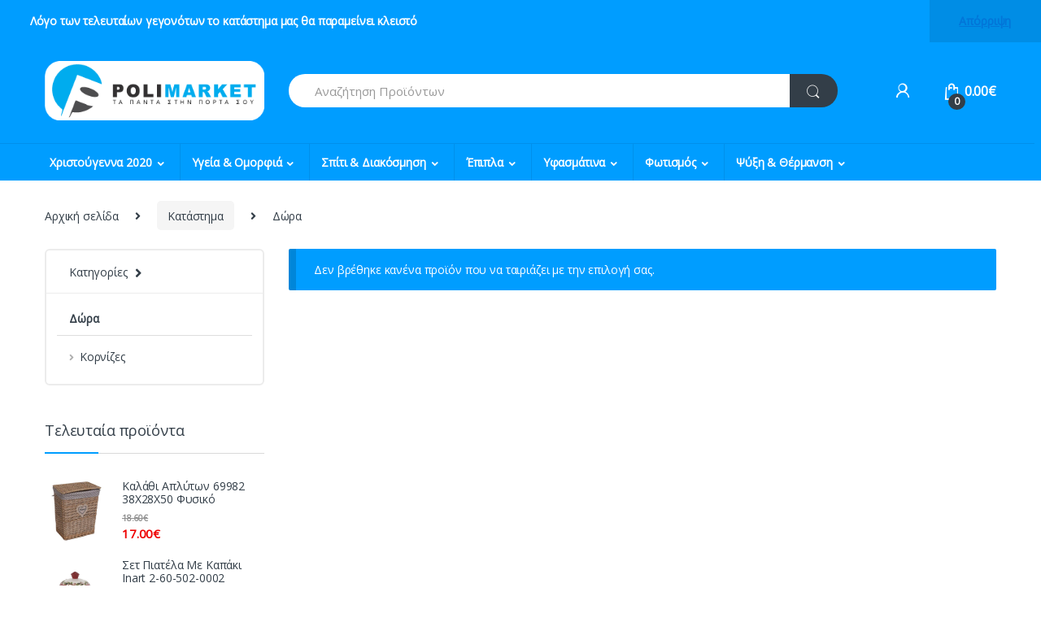

--- FILE ---
content_type: text/html; charset=UTF-8
request_url: https://polimarket.gr/katogories-proionton/dora/
body_size: 34037
content:
<!DOCTYPE html>
<html lang="el">
<head>
<meta charset="UTF-8">
<meta name="viewport" content="width=device-width, initial-scale=1">
<link rel="profile" href="http://gmpg.org/xfn/11">
<link rel="pingback" href="https://polimarket.gr/xmlrpc.php">

<title>Δώρα Archives - Polimarket</title>

<!-- This site is optimized with the Yoast SEO Premium plugin v12.5 - https://yoast.com/wordpress/plugins/seo/ -->
<meta name="robots" content="max-snippet:-1, max-image-preview:large, max-video-preview:-1"/>
<link rel="canonical" href="https://polimarket.gr/katogories-proionton/dora/" />
<meta property="og:locale" content="el_GR" />
<meta property="og:type" content="object" />
<meta property="og:title" content="Δώρα Archives - Polimarket" />
<meta property="og:url" content="https://polimarket.gr/katogories-proionton/dora/" />
<meta property="og:site_name" content="Polimarket" />
<meta name="twitter:card" content="summary" />
<meta name="twitter:title" content="Δώρα Archives - Polimarket" />
<script type='application/ld+json' class='yoast-schema-graph yoast-schema-graph--main'>{"@context":"https://schema.org","@graph":[{"@type":"WebSite","@id":"https://polimarket.gr/#website","url":"https://polimarket.gr/","name":"Polimarket","potentialAction":{"@type":"SearchAction","target":"https://polimarket.gr/?s={search_term_string}","query-input":"required name=search_term_string"}},{"@type":"CollectionPage","@id":"https://polimarket.gr/katogories-proionton/dora/#webpage","url":"https://polimarket.gr/katogories-proionton/dora/","inLanguage":"el","name":"\u0394\u03ce\u03c1\u03b1 Archives - Polimarket","isPartOf":{"@id":"https://polimarket.gr/#website"}}]}</script>
<!-- / Yoast SEO Premium plugin. -->

<script type='text/javascript'>console.log('PixelYourSite PRO version 7.3.6');</script>
<link rel='dns-prefetch' href='//fonts.googleapis.com' />
<link rel='dns-prefetch' href='//s.w.org' />
<link rel="alternate" type="application/rss+xml" title="Ροή RSS &raquo; Polimarket" href="https://polimarket.gr/feed/" />
<link rel="alternate" type="application/rss+xml" title="Ροή Σχολίων &raquo; Polimarket" href="https://polimarket.gr/comments/feed/" />
<link rel="alternate" type="application/rss+xml" title="Ροή για Polimarket &raquo; Δώρα Κατηγορία" href="https://polimarket.gr/katogories-proionton/dora/feed/" />
		<script type="text/javascript">
			window._wpemojiSettings = {"baseUrl":"https:\/\/s.w.org\/images\/core\/emoji\/12.0.0-1\/72x72\/","ext":".png","svgUrl":"https:\/\/s.w.org\/images\/core\/emoji\/12.0.0-1\/svg\/","svgExt":".svg","source":{"concatemoji":"https:\/\/polimarket.gr\/wp-includes\/js\/wp-emoji-release.min.js?ver=5.3.20"}};
			!function(e,a,t){var n,r,o,i=a.createElement("canvas"),p=i.getContext&&i.getContext("2d");function s(e,t){var a=String.fromCharCode;p.clearRect(0,0,i.width,i.height),p.fillText(a.apply(this,e),0,0);e=i.toDataURL();return p.clearRect(0,0,i.width,i.height),p.fillText(a.apply(this,t),0,0),e===i.toDataURL()}function c(e){var t=a.createElement("script");t.src=e,t.defer=t.type="text/javascript",a.getElementsByTagName("head")[0].appendChild(t)}for(o=Array("flag","emoji"),t.supports={everything:!0,everythingExceptFlag:!0},r=0;r<o.length;r++)t.supports[o[r]]=function(e){if(!p||!p.fillText)return!1;switch(p.textBaseline="top",p.font="600 32px Arial",e){case"flag":return s([127987,65039,8205,9895,65039],[127987,65039,8203,9895,65039])?!1:!s([55356,56826,55356,56819],[55356,56826,8203,55356,56819])&&!s([55356,57332,56128,56423,56128,56418,56128,56421,56128,56430,56128,56423,56128,56447],[55356,57332,8203,56128,56423,8203,56128,56418,8203,56128,56421,8203,56128,56430,8203,56128,56423,8203,56128,56447]);case"emoji":return!s([55357,56424,55356,57342,8205,55358,56605,8205,55357,56424,55356,57340],[55357,56424,55356,57342,8203,55358,56605,8203,55357,56424,55356,57340])}return!1}(o[r]),t.supports.everything=t.supports.everything&&t.supports[o[r]],"flag"!==o[r]&&(t.supports.everythingExceptFlag=t.supports.everythingExceptFlag&&t.supports[o[r]]);t.supports.everythingExceptFlag=t.supports.everythingExceptFlag&&!t.supports.flag,t.DOMReady=!1,t.readyCallback=function(){t.DOMReady=!0},t.supports.everything||(n=function(){t.readyCallback()},a.addEventListener?(a.addEventListener("DOMContentLoaded",n,!1),e.addEventListener("load",n,!1)):(e.attachEvent("onload",n),a.attachEvent("onreadystatechange",function(){"complete"===a.readyState&&t.readyCallback()})),(n=t.source||{}).concatemoji?c(n.concatemoji):n.wpemoji&&n.twemoji&&(c(n.twemoji),c(n.wpemoji)))}(window,document,window._wpemojiSettings);
		</script>
		<style type="text/css">
img.wp-smiley,
img.emoji {
	display: inline !important;
	border: none !important;
	box-shadow: none !important;
	height: 1em !important;
	width: 1em !important;
	margin: 0 .07em !important;
	vertical-align: -0.1em !important;
	background: none !important;
	padding: 0 !important;
}
</style>
	<link rel='stylesheet' id='wp-block-library-css'  href='https://polimarket.gr/wp-includes/css/dist/block-library/style.min.css?ver=5.3.20' type='text/css' media='all' />
<link rel='stylesheet' id='wc-block-style-css'  href='https://polimarket.gr/wp-content/plugins/woocommerce/packages/woocommerce-blocks/build/style.css?ver=2.4.5' type='text/css' media='all' />
<link rel='stylesheet' id='yith-wcbr-css'  href='https://polimarket.gr/wp-content/plugins/yith-woocommerce-brands-add-on-premium/assets/css/yith-wcbr.css?ver=5.3.20' type='text/css' media='all' />
<link rel='stylesheet' id='jquery-swiper-css'  href='https://polimarket.gr/wp-content/plugins/yith-woocommerce-brands-add-on-premium/assets/css/swiper.css?ver=4.2.2' type='text/css' media='all' />
<link rel='stylesheet' id='yith-wcbr-shortcode-css'  href='https://polimarket.gr/wp-content/plugins/yith-woocommerce-brands-add-on-premium/assets/css/yith-wcbr-shortcode.css?ver=5.3.20' type='text/css' media='all' />
<link rel='stylesheet' id='formcraft-common-css'  href='https://polimarket.gr/wp-content/plugins/formcraft3/dist/formcraft-common.css?ver=3.8.9' type='text/css' media='all' />
<link rel='stylesheet' id='formcraft-form-css'  href='https://polimarket.gr/wp-content/plugins/formcraft3/dist/form.css?ver=3.8.9' type='text/css' media='all' />
<style id='woocommerce-inline-inline-css' type='text/css'>
.woocommerce form .form-row .required { visibility: visible; }
</style>
<link rel='stylesheet' id='select2-css'  href='https://polimarket.gr/wp-content/plugins/woocommerce/assets/css/select2.css?ver=3.8.1' type='text/css' media='all' />
<link rel='stylesheet' id='ywpi_css-css'  href='https://polimarket.gr/wp-content/plugins/yith-woocommerce-pdf-invoice-premium/assets/css/ywpi.css?ver=5.3.20' type='text/css' media='all' />
<link rel='stylesheet' id='bootstrap-css'  href='https://polimarket.gr/wp-content/themes/polimarket/assets/css/bootstrap.min.css?ver=2.2.8' type='text/css' media='all' />
<link rel='stylesheet' id='font-electro-css'  href='https://polimarket.gr/wp-content/themes/polimarket/assets/css/font-electro.css?ver=2.2.8' type='text/css' media='all' />
<link rel='stylesheet' id='fontawesome-css'  href='https://polimarket.gr/wp-content/themes/polimarket/assets/vendor/fontawesome/css/all.min.css?ver=2.2.8' type='text/css' media='all' />
<link rel='stylesheet' id='animate-css-css'  href='https://polimarket.gr/wp-content/themes/polimarket/assets/vendor/animate.css/animate.min.css?ver=2.2.8' type='text/css' media='all' />
<link rel='stylesheet' id='jquery-mCustomScrollbar-css'  href='https://polimarket.gr/wp-content/themes/polimarket/assets/vendor/malihu-custom-scrollbar-plugin/jquery.mCustomScrollbar.css?ver=2.2.8' type='text/css' media='all' />
<link rel='stylesheet' id='electro-style-css'  href='https://polimarket.gr/wp-content/themes/polimarket/style.min.css?ver=2.2.8' type='text/css' media='all' />
<link rel='stylesheet' id='electro-style-v2-css'  href='https://polimarket.gr/wp-content/themes/polimarket/assets/css/v2.min.css?ver=2.2.8' type='text/css' media='all' />
<!--[if lt IE 9]>
<link rel='stylesheet' id='vc_lte_ie9-css'  href='https://polimarket.gr/wp-content/plugins/js_composer/assets/css/vc_lte_ie9.min.css?ver=6.0.5' type='text/css' media='screen' />
<![endif]-->
<link rel='stylesheet' id='redux-google-fonts-electro_options-css'  href='https://fonts.googleapis.com/css?family=Open+Sans%3A400&#038;subset=greek&#038;ver=1607609094' type='text/css' media='all' />
<script type='text/javascript' src='https://polimarket.gr/wp-includes/js/jquery/jquery.js?ver=1.12.4-wp'></script>
<script type='text/javascript' src='https://polimarket.gr/wp-includes/js/jquery/jquery-migrate.min.js?ver=1.4.1'></script>
<script type='text/javascript' src='https://polimarket.gr/wp-content/plugins/woocommerce/assets/js/jquery-blockui/jquery.blockUI.min.js?ver=2.70'></script>
<script type='text/javascript'>
/* <![CDATA[ */
var wc_add_to_cart_params = {"ajax_url":"\/wp-admin\/admin-ajax.php","wc_ajax_url":"\/?wc-ajax=%%endpoint%%","i18n_view_cart":"\u03a0\u03c1\u03bf\u03b2\u03bf\u03bb\u03ae \u03ba\u03b1\u03bb\u03b1\u03b8\u03b9\u03bf\u03cd","cart_url":"https:\/\/polimarket.gr\/kalathi\/","is_cart":"","cart_redirect_after_add":"no"};
/* ]]> */
</script>
<script type='text/javascript' src='https://polimarket.gr/wp-content/plugins/woocommerce/assets/js/frontend/add-to-cart.min.js?ver=3.8.1'></script>
<script type='text/javascript' src='https://polimarket.gr/wp-content/plugins/woocommerce/assets/js/js-cookie/js.cookie.min.js?ver=2.1.4'></script>
<script type='text/javascript' src='https://polimarket.gr/wp-content/plugins/js_composer/assets/js/vendors/woocommerce-add-to-cart.js?ver=6.0.5'></script>
<script type='text/javascript' src='https://polimarket.gr/wp-content/plugins/pixelyoursite-pro/dist/scripts/jquery.bind-first-0.2.3.min.js?ver=5.3.20'></script>
<script type='text/javascript' src='https://polimarket.gr/wp-content/plugins/pixelyoursite-pro/dist/scripts/vimeo.min.js?ver=5.3.20'></script>
<script type='text/javascript'>
/* <![CDATA[ */
var pysOptions = {"staticEvents":{"facebook":{"PageView":[{"params":[],"delay":0,"ids":[]}],"ViewCategory":[{"params":{"content_type":"product","content_category":"","content_name":"\u0394\u03ce\u03c1\u03b1","content_ids":"[]"},"delay":0,"ids":[]}]}},"dynamicEventsParams":[],"dynamicEventsTriggers":[],"facebook":{"pixelIds":["105973143608980"],"advancedMatching":[],"removeMetadata":false,"contentParams":{"post_type":"product_cat","post_id":550,"content_name":"\u0394\u03ce\u03c1\u03b1"},"clickEventEnabled":false,"watchVideoEnabled":true,"adSenseEventEnabled":true,"commentEventEnabled":true,"formEventEnabled":true,"downloadEnabled":true,"wooVariableAsSimple":false},"debug":"","siteUrl":"https:\/\/polimarket.gr","ajaxUrl":"https:\/\/polimarket.gr\/wp-admin\/admin-ajax.php","commonEventParams":{"domain":"polimarket.gr","user_roles":"guest","plugin":"PixelYourSite"},"clickEventEnabled":"","adSenseEventEnabled":"1","watchVideoEnabled":"1","commentEventEnabled":"1","formEventEnabled":"1","downloadEventEnabled":"1","downloadExtensions":["","doc","exe","js","pdf","ppt","tgz","zip","xls"],"trackUTMs":"1","trackTrafficSource":"1","postType":"","gdpr":{"ajax_enabled":false,"all_disabled_by_api":false,"facebook_disabled_by_api":false,"analytics_disabled_by_api":false,"google_ads_disabled_by_api":false,"pinterest_disabled_by_api":false,"bing_disabled_by_api":false,"facebook_prior_consent_enabled":true,"analytics_prior_consent_enabled":true,"google_ads_prior_consent_enabled":true,"pinterest_prior_consent_enabled":true,"bing_prior_consent_enabled":true,"cookiebot_integration_enabled":false,"cookiebot_facebook_consent_category":"marketing","cookiebot_analytics_consent_category":"statistics","cookiebot_google_ads_consent_category":"marketing","cookiebot_pinterest_consent_category":"marketing","cookiebot_bing_consent_category":"marketing","ginger_integration_enabled":false,"cookie_notice_integration_enabled":false,"cookie_law_info_integration_enabled":false},"woo":{"enabled":true,"addToCartOnButtonEnabled":true,"addToCartOnButtonValueEnabled":true,"addToCartOnButtonValueOption":"price","singleProductId":null,"removeFromCartEnabled":true,"affiliateEnabled":false,"payPalEnabled":false,"removeFromCartSelector":"form.woocommerce-cart-form .remove","checkoutProgressEnabled":false,"affiliateEventName":"Lead","paypalEventName":"AddPaymentInfo"},"edd":{"enabled":false,"addToCartOnButtonEnabled":true,"addToCartOnButtonValueEnabled":false,"addToCartOnButtonValueOption":"price","removeFromCartEnabled":true}};
/* ]]> */
</script>
<script type='text/javascript' src='https://polimarket.gr/wp-content/plugins/pixelyoursite-pro/dist/scripts/public.js?ver=7.3.6'></script>
<link rel='https://api.w.org/' href='https://polimarket.gr/wp-json/' />
<link rel="EditURI" type="application/rsd+xml" title="RSD" href="https://polimarket.gr/xmlrpc.php?rsd" />
<link rel="wlwmanifest" type="application/wlwmanifest+xml" href="https://polimarket.gr/wp-includes/wlwmanifest.xml" /> 
<meta name="generator" content="WordPress 5.3.20" />
<meta name="generator" content="WooCommerce 3.8.1" />

<!-- Global site tag (gtag.js) - Google Analytics -->
<script async src="https://www.googletagmanager.com/gtag/js?id=UA-13047700-35"></script>
<script>
  window.dataLayer = window.dataLayer || [];
  function gtag(){dataLayer.push(arguments);}
  gtag('js', new Date());

  gtag('config', 'UA-13047700-35');
</script>

	<noscript><style>.woocommerce-product-gallery{ opacity: 1 !important; }</style></noscript>
	<meta name="generator" content="Powered by WPBakery Page Builder - drag and drop page builder for WordPress."/>
<style type="text/css">
        .footer-call-us .call-us-icon i,
        .header-support-info .support-icon i,
        .header-support-inner .support-icon,
        .widget_electro_products_filter .widget_layered_nav li > a:hover::before,
        .widget_electro_products_filter .widget_layered_nav li > a:focus::before,
        .widget_electro_products_filter .widget_product_categories li > a:hover::before,
        .widget_electro_products_filter .widget_product_categories li > a:focus::before,
        .widget_electro_products_filter .widget_layered_nav li.chosen > a::before,
        .widget_electro_products_filter .widget_product_categories li.current-cat > a::before,
        .features-list .media-left i,
        .secondary-nav>.dropdown.open >a::before,
        p.stars a,
        .top-bar.top-bar-v1 #menu-top-bar-left.nav-inline .menu-item > a i,
        .handheld-footer .handheld-footer-bar .footer-call-us .call-us-text span,
        .footer-v2 .handheld-footer .handheld-footer-bar .footer-call-us .call-us-text span,
        .top-bar .menu-item.customer-support i {
            color: #009dff;
        }

        .header-logo svg ellipse,
        .footer-logo svg ellipse{
            fill:#009dff;
        }

        .primary-nav .nav-inline > .menu-item .dropdown-menu,
        .primary-nav-menu .nav-inline > .menu-item .dropdown-menu,
        .navbar-primary .navbar-nav > .menu-item .dropdown-menu,
        .vertical-menu .menu-item-has-children > .dropdown-menu,
        .departments-menu .menu-item-has-children:hover > .dropdown-menu,
        .top-bar .nav-inline > .menu-item .dropdown-menu,
        .secondary-nav>.dropdown .dropdown-menu,
        .header-v6 .vertical-menu .list-group-item > .dropdown-menu,
        .best-selling-menu .nav-item>ul>li.electro-more-menu-item .dropdown-menu,
        .home-v5-slider .tp-tab.selected .tp-tab-title:before,
        .home-v5-slider .tp-tab.selected .tp-tab-title:after,
        .header-v5 .electro-navigation .departments-menu-v2>.dropdown>.dropdown-menu,
        .product-categories-list-with-header.v2 header .caption .section-title:after,
        .primary-nav-menu .nav-inline >.menu-item .dropdown-menu,
        .dropdown-menu-mini-cart,
        .dropdown-menu-user-account,
        .electro-navbar-primary .nav>.menu-item.menu-item-has-children .dropdown-menu,
        .header-v6 .header-logo-area .departments-menu-v2 .departments-menu-v2-title+.dropdown-menu,
        .departments-menu-v2 .departments-menu-v2-title+.dropdown-menu li.menu-item-has-children .dropdown-menu,
        .secondary-nav-v6 .secondary-nav-v6-inner .sub-menu,
        .secondary-nav-v6 .widget_nav_menu .sub-menu {
            border-top-color: #009dff;
        }

        .columns-6-1 > ul.products > li.product .thumbnails > a:hover,
        .primary-nav .nav-inline .yamm-fw.open > a::before,
        .columns-6-1>ul.products.product-main-6-1 .electro-wc-product-gallery__wrapper .electro-wc-product-gallery__image.flex-active-slide img,
        .single-product .electro-wc-product-gallery .electro-wc-product-gallery__wrapper .electro-wc-product-gallery__image.flex-active-slide img,
        .products-6-1-with-categories-inner .product-main-6-1 .images .thumbnails a:hover,
        .home-v5-slider .tp-tab.selected .tp-tab-title:after,
        .electro-navbar .departments-menu-v2 .departments-menu-v2-title+.dropdown-menu li.menu-item-has-children>.dropdown-menu,
        .product-main-6-1 .thumbnails>a:focus, .product-main-6-1 .thumbnails>a:hover,
        .product-main-6-1 .thumbnails>a:focus, .product-main-6-1 .thumbnails>a:focus,
        .product-main-6-1 .thumbnails>a:focus>img, .product-main-6-1 .thumbnails>a:hover>img,
        .product-main-6-1 .thumbnails>a:focus>img, .product-main-6-1 .thumbnails>a:focus>img {
            border-bottom-color: #009dff;
        }

        .navbar-primary,
        .footer-newsletter,
        .button:hover::before,
        li.product:hover .button::before,
        li.product:hover .added_to_cart::before,
        .owl-item .product:hover .button::before,
        .owl-item .product:hover .added_to_cart::before,
        .widget_price_filter .ui-slider .ui-slider-handle,
        .woocommerce-pagination ul.page-numbers > li a.current,
        .woocommerce-pagination ul.page-numbers > li span.current,
        .pagination ul.page-numbers > li a.current,
        .pagination ul.page-numbers > li span.current,
        .owl-dots .owl-dot.active,
        .products-carousel-tabs .nav-link.active::before,
        .deal-progress .progress-bar,
        .products-2-1-2 .nav-link.active::before,
        .products-4-1-4 .nav-link.active::before,
        .da .da-action > a::after,
        .header-v1 .navbar-search .input-group .btn,
        .header-v3 .navbar-search .input-group .btn,
        .header-v6 .navbar-search .input-group .btn,
        .header-v8 .navbar-search .input-group .btn,
        .vertical-menu > li:first-child,
        .widget.widget_tag_cloud .tagcloud a:hover,
        .widget.widget_tag_cloud .tagcloud a:focus,
        .navbar-mini-cart .cart-items-count,
        .navbar-compare .count,
        .navbar-wishlist .count,
        .wc-tabs > li.active a::before,
        .ec-tabs > li.active a::before,
        .woocommerce-info,
        .woocommerce-noreviews,
        p.no-comments,
        .products-2-1-2 .nav-link:hover::before,
        .products-4-1-4 .nav-link:hover::before,
        .single_add_to_cart_button,
        .section-onsale-product-carousel .onsale-product-carousel .onsale-product .onsale-product-content .deal-cart-button .button,
        .section-onsale-product-carousel .onsale-product-carousel .onsale-product .onsale-product-content .deal-cart-button .added_to_cart,
        .wpb-accordion .vc_tta.vc_general .vc_tta-panel.vc_active .vc_tta-panel-heading .vc_tta-panel-title > a i,
        ul.products > li.product.list-view:not(.list-view-small) .button:hover,
        ul.products > li.product.list-view:not(.list-view-small) .button:focus,
        ul.products > li.product.list-view:not(.list-view-small) .button:active,
        ul.products > li.product.list-view.list-view-small .button:hover::after,
        ul.products > li.product.list-view.list-view-small .button:focus::after,
        ul.products > li.product.list-view.list-view-small .button:active::after,
        .widget_electro_products_carousel_widget .section-products-carousel .owl-nav .owl-prev:hover,
        .widget_electro_products_carousel_widget .section-products-carousel .owl-nav .owl-next:hover,
        .full-color-background .header-v3,
        .full-color-background .header-v4,
        .full-color-background .top-bar,
        .pace .pace-progress,
        .electro-handheld-footer-bar ul li a .count,
        .handheld-navigation-wrapper .stuck .navbar-toggler,
        .handheld-navigation-wrapper .stuck button,
        .handheld-navigation-wrapper.toggled .stuck .navbar-toggler,
        .handheld-navigation-wrapper.toggled .stuck button,
        .da .da-action>a::after,
        .demo_store,
        .header-v5 .header-top,
        .handheld-header-v2,
        .handheld-header-v2.stuck,
        #payment .place-order button[type=submit],
        .single-product .product-images-wrapper .flex-control-nav li a.flex-active,
        .section-onsale-product .savings,
        .section-onsale-product-carousel .savings,
        .columns-6-1>ul.products.product-main-6-1>li.product .electro-wc-product-gallery .flex-control-nav li a.flex-active,
        .products-carousel-tabs-v5 header ul.nav-inline .nav-link.active,
        .products-carousel-tabs-with-deal header ul.nav-inline .nav-link.active,
        section .deals-carousel-inner-block .onsale-product .onsale-product-content .deal-cart-button .added_to_cart,
        section .deals-carousel-inner-block .onsale-product .onsale-product-content .deal-cart-button .button,
        .header-icon-counter,
        .electro-navbar,
        .departments-menu-v2-title,
        section .deals-carousel-inner-block .onsale-product .onsale-product-content .deal-cart-button .added_to_cart,
        section .deals-carousel-inner-block .onsale-product .onsale-product-content .deal-cart-button .button,
        .deal-products-with-featured header,
        .deal-products-with-featured ul.products > li.product.product-featured .savings,
        .mobile-header-v2,
        .mobile-header-v2.stuck,
        .product-categories-list-with-header.v2 header .caption .section-title,
        .product-categories-list-with-header.v2 header .caption .section-title,
        .home-mobile-v2-features-block,
        .show-nav .nav .nav-item.active .nav-link,
        .header-v5,
        .header-v5 .stuck,
        .electro-navbar-primary,
        .navbar-search-input-group .navbar-search-button,
        .da-block .da-action::after,
        .products-6-1 header.show-nav ul.nav .nav-item.active .nav-link,
        ul.products[data-view=list-view].columns-1>li.product .product-loop-footer .button,
        ul.products[data-view=list-view].columns-2>li.product .product-loop-footer .button,
        ul.products[data-view=list-view].columns-3>li.product .product-loop-footer .button,
        ul.products[data-view=list-view].columns-4>li.product .product-loop-footer .button,
        ul.products[data-view=list-view].columns-5>li.product .product-loop-footer .button,
        ul.products[data-view=list-view].columns-6>li.product .product-loop-footer .button,
        ul.products[data-view=list-view].columns-7>li.product .product-loop-footer .button,
        ul.products[data-view=list-view].columns-8>li.product .product-loop-footer .button,
        .products.show-btn>li.product .added_to_cart,
        .products.show-btn>li.product .button,
        .yith-wcqv-button,
        .header-v7 .masthead,
        .category-icons-carousel .category a:hover .category-icon,
        .products-carousel-banner-vertical-tabs .banners-tabs>.nav a.active,
        .products-carousel-with-timer .deal-countdown-timer {
            background-color: #009dff;
        }

        .electro-navbar .departments-menu-v2 .departments-menu-v2-title+.dropdown-menu li.menu-item-has-children>.dropdown-menu,
        .products-carousel-banner-vertical-tabs .banners-tabs>.nav a.active::before {
            border-right-color: #009dff;
        }

        .hero-action-btn:hover {
            background-color: #0090eb !important;
        }

        .hero-action-btn,
        #scrollUp,
        .custom .tp-bullet.selected,
        .home-v1-slider .btn-primary,
        .home-v2-slider .btn-primary,
        .home-v3-slider .btn-primary {
            background-color: #009dff !important;
        }

        .departments-menu .departments-menu-dropdown,
        .departments-menu .menu-item-has-children > .dropdown-menu,
        .widget_price_filter .ui-slider .ui-slider-handle:last-child,
        section header h1::after,
        section header .h1::after,
        .products-carousel-tabs .nav-link.active::after,
        section.section-product-cards-carousel header ul.nav .active .nav-link,
        section.section-onsale-product,
        section.section-onsale-product-carousel .onsale-product-carousel,
        .products-2-1-2 .nav-link.active::after,
        .products-4-1-4 .nav-link.active::after,
        .products-6-1 header ul.nav .active .nav-link,
        .header-v1 .navbar-search .input-group .form-control,
        .header-v1 .navbar-search .input-group .input-group-addon,
        .header-v1 .navbar-search .input-group .btn,
        .header-v3 .navbar-search .input-group .form-control,
        .header-v3 .navbar-search .input-group .input-group-addon,
        .header-v3 .navbar-search .input-group .btn,
        .header-v6 .navbar-search .input-group .form-control,
        .header-v6 .navbar-search .input-group .input-group-addon,
        .header-v6 .navbar-search .input-group .btn,
        .header-v8 .navbar-search .input-group .form-control,
        .header-v8 .navbar-search .input-group .input-group-addon,
        .header-v8 .navbar-search .input-group .btn,
        .widget.widget_tag_cloud .tagcloud a:hover,
        .widget.widget_tag_cloud .tagcloud a:focus,
        .navbar-primary .navbar-mini-cart .dropdown-menu-mini-cart,
        .woocommerce-checkout h3::after,
        #customer_login h2::after,
        .customer-login-form h2::after,
        .navbar-primary .navbar-mini-cart .dropdown-menu-mini-cart,
        .woocommerce-edit-address form h3::after,
        .edit-account legend::after,
        .woocommerce-account h2::after,
        .address header.title h3::after,
        .addresses header.title h3::after,
        .woocommerce-order-received h2::after,
        .track-order h2::after,
        .wc-tabs > li.active a::after,
        .ec-tabs > li.active a::after,
        .comments-title::after,
        .comment-reply-title::after,
        .pings-title::after,
        #reviews #comments > h2::after,
        .single-product .woocommerce-tabs ~ div.products > h2::after,
        .single-product .electro-tabs ~ div.products > h2::after,
        .single-product .related>h2::after,
        .single-product .up-sells>h2::after,
        .cart-collaterals h2:not(.woocommerce-loop-product__title)::after,
        .footer-widgets .widget-title:after,
        .sidebar .widget-title::after,
        .sidebar-blog .widget-title::after,
        .contact-page-title::after,
        #reviews:not(.electro-advanced-reviews) #comments > h2::after,
        .cpf-type-range .tm-range-picker .noUi-origin .noUi-handle,
        .widget_electro_products_carousel_widget .section-products-carousel .owl-nav .owl-prev:hover,
        .widget_electro_products_carousel_widget .section-products-carousel .owl-nav .owl-next:hover,
        .wpb-accordion .vc_tta.vc_general .vc_tta-panel.vc_active .vc_tta-panel-heading .vc_tta-panel-title > a i,
        .single-product .woocommerce-tabs+section.products>h2::after,
        #payment .place-order button[type=submit],
        .single-product .electro-tabs+section.products>h2::after,
        .deal-products-carousel .deal-products-carousel-inner .deal-products-timer header .section-title:after,
        .deal-products-carousel .deal-products-carousel-inner .deal-countdown > span,
        .deals-carousel-inner-block .onsale-product .onsale-product-content .deal-countdown > span,
        .home-v5-slider .section-onsale-product-v2 .onsale-product .onsale-product-content .deal-countdown > span,
        .products-with-category-image header ul.nav-inline .active .nav-link,
        .products-6-1-with-categories header ul.nav-inline .active .nav-link,
        .products-carousel-tabs-v5 header ul.nav-inline .nav-link:hover,
        .products-carousel-tabs-with-deal header ul.nav-inline .nav-link:hover,
        section.products-carousel-v5 header .nav-inline .active .nav-link,
        .mobile-header-v1 .site-search .widget.widget_product_search form,
        .mobile-header-v1 .site-search .widget.widget_search form,
        .show-nav .nav .nav-item.active .nav-link,
        .departments-menu-v2 .departments-menu-v2-title+.dropdown-menu,
        .navbar-search-input-group .search-field,
        .navbar-search-input-group .custom-select,
        .products-6-1 header.show-nav ul.nav .nav-item.active .nav-link,
        .electro-wide .onsale-product-carousel .onsale-product__inner,
        .electro-wide .section-onsale-product .onsale-product__inner {
            border-color: #009dff;
        }

        .widget_price_filter .price_slider_amount .button,
        .dropdown-menu-mini-cart .wc-forward.checkout,
        table.cart .actions .checkout-button,
        .cart-collaterals .cart_totals .wc-proceed-to-checkout a,
        .customer-login-form .button,
        .btn-primary,
        input[type="submit"],
        input.dokan-btn-theme[type="submit"],
        a.dokan-btn-theme, .dokan-btn-theme,
        .sign-in-button,
        .products-carousel-banner-vertical-tabs .banners-tabs .tab-content-inner>a {
          color: #ffffff;
          background-color: #009dff;
          border-color: #009dff;
        }

        .widget_price_filter .price_slider_amount .button:hover,
        .dropdown-menu-mini-cart .wc-forward.checkout:hover,
        table.cart .actions .checkout-button:hover,
        .customer-login-form .button:hover,
        .btn-primary:hover,
        input[type="submit"]:hover,
        input.dokan-btn-theme[type="submit"]:hover,
        a.dokan-btn-theme:hover, .dokan-btn-theme:hover,
        .sign-in-button:hover,
        .products-carousel-banner-vertical-tabs .banners-tabs .tab-content-inner>a:hover {
          color: #fff;
          background-color: #000000;
          border-color: #000000;
        }

        .widget_price_filter .price_slider_amount .button:focus, .widget_price_filter .price_slider_amount .button.focus,
        .dropdown-menu-mini-cart .wc-forward.checkout:focus,
        .dropdown-menu-mini-cart .wc-forward.checkout.focus,
        table.cart .actions .checkout-button:focus,
        table.cart .actions .checkout-button.focus,
        .customer-login-form .button:focus,
        .customer-login-form .button.focus,
        .btn-primary:focus,
        .btn-primary.focus,
        input[type="submit"]:focus,
        input[type="submit"].focus,
        input.dokan-btn-theme[type="submit"]:focus,
        input.dokan-btn-theme[type="submit"].focus,
        a.dokan-btn-theme:focus,
        a.dokan-btn-theme.focus, .dokan-btn-theme:focus, .dokan-btn-theme.focus,
        .sign-in-button:focus,
        .products-carousel-banner-vertical-tabs .banners-tabs .tab-content-inner>a:focus {
          color: #fff;
          background-color: #000000;
          border-color: #000000;
        }

        .widget_price_filter .price_slider_amount .button:active, .widget_price_filter .price_slider_amount .button.active, .open > .widget_price_filter .price_slider_amount .button.dropdown-toggle,
        .dropdown-menu-mini-cart .wc-forward.checkout:active,
        .dropdown-menu-mini-cart .wc-forward.checkout.active, .open >
        .dropdown-menu-mini-cart .wc-forward.checkout.dropdown-toggle,
        table.cart .actions .checkout-button:active,
        table.cart .actions .checkout-button.active, .open >
        table.cart .actions .checkout-button.dropdown-toggle,
        .customer-login-form .button:active,
        .customer-login-form .button.active, .open >
        .customer-login-form .button.dropdown-toggle,
        .btn-primary:active,
        .btn-primary.active, .open >
        .btn-primary.dropdown-toggle,
        input[type="submit"]:active,
        input[type="submit"].active, .open >
        input[type="submit"].dropdown-toggle,
        input.dokan-btn-theme[type="submit"]:active,
        input.dokan-btn-theme[type="submit"].active, .open >
        input.dokan-btn-theme[type="submit"].dropdown-toggle,
        a.dokan-btn-theme:active,
        a.dokan-btn-theme.active, .open >
        a.dokan-btn-theme.dropdown-toggle, .dokan-btn-theme:active, .dokan-btn-theme.active, .open > .dokan-btn-theme.dropdown-toggle {
          color: #ffffff;
          background-color: #000000;
          border-color: #000000;
          background-image: none;
        }

        .widget_price_filter .price_slider_amount .button:active:hover, .widget_price_filter .price_slider_amount .button:active:focus, .widget_price_filter .price_slider_amount .button:active.focus, .widget_price_filter .price_slider_amount .button.active:hover, .widget_price_filter .price_slider_amount .button.active:focus, .widget_price_filter .price_slider_amount .button.active.focus, .open > .widget_price_filter .price_slider_amount .button.dropdown-toggle:hover, .open > .widget_price_filter .price_slider_amount .button.dropdown-toggle:focus, .open > .widget_price_filter .price_slider_amount .button.dropdown-toggle.focus,
        .dropdown-menu-mini-cart .wc-forward.checkout:active:hover,
        .dropdown-menu-mini-cart .wc-forward.checkout:active:focus,
        .dropdown-menu-mini-cart .wc-forward.checkout:active.focus,
        .dropdown-menu-mini-cart .wc-forward.checkout.active:hover,
        .dropdown-menu-mini-cart .wc-forward.checkout.active:focus,
        .dropdown-menu-mini-cart .wc-forward.checkout.active.focus, .open >
        .dropdown-menu-mini-cart .wc-forward.checkout.dropdown-toggle:hover, .open >
        .dropdown-menu-mini-cart .wc-forward.checkout.dropdown-toggle:focus, .open >
        .dropdown-menu-mini-cart .wc-forward.checkout.dropdown-toggle.focus,
        table.cart .actions .checkout-button:active:hover,
        table.cart .actions .checkout-button:active:focus,
        table.cart .actions .checkout-button:active.focus,
        table.cart .actions .checkout-button.active:hover,
        table.cart .actions .checkout-button.active:focus,
        table.cart .actions .checkout-button.active.focus, .open >
        table.cart .actions .checkout-button.dropdown-toggle:hover, .open >
        table.cart .actions .checkout-button.dropdown-toggle:focus, .open >
        table.cart .actions .checkout-button.dropdown-toggle.focus,
        .customer-login-form .button:active:hover,
        .customer-login-form .button:active:focus,
        .customer-login-form .button:active.focus,
        .customer-login-form .button.active:hover,
        .customer-login-form .button.active:focus,
        .customer-login-form .button.active.focus, .open >
        .customer-login-form .button.dropdown-toggle:hover, .open >
        .customer-login-form .button.dropdown-toggle:focus, .open >
        .customer-login-form .button.dropdown-toggle.focus,
        .btn-primary:active:hover,
        .btn-primary:active:focus,
        .btn-primary:active.focus,
        .btn-primary.active:hover,
        .btn-primary.active:focus,
        .btn-primary.active.focus, .open >
        .btn-primary.dropdown-toggle:hover, .open >
        .btn-primary.dropdown-toggle:focus, .open >
        .btn-primary.dropdown-toggle.focus,
        input[type="submit"]:active:hover,
        input[type="submit"]:active:focus,
        input[type="submit"]:active.focus,
        input[type="submit"].active:hover,
        input[type="submit"].active:focus,
        input[type="submit"].active.focus, .open >
        input[type="submit"].dropdown-toggle:hover, .open >
        input[type="submit"].dropdown-toggle:focus, .open >
        input[type="submit"].dropdown-toggle.focus,
        input.dokan-btn-theme[type="submit"]:active:hover,
        input.dokan-btn-theme[type="submit"]:active:focus,
        input.dokan-btn-theme[type="submit"]:active.focus,
        input.dokan-btn-theme[type="submit"].active:hover,
        input.dokan-btn-theme[type="submit"].active:focus,
        input.dokan-btn-theme[type="submit"].active.focus, .open >
        input.dokan-btn-theme[type="submit"].dropdown-toggle:hover, .open >
        input.dokan-btn-theme[type="submit"].dropdown-toggle:focus, .open >
        input.dokan-btn-theme[type="submit"].dropdown-toggle.focus,
        a.dokan-btn-theme:active:hover,
        a.dokan-btn-theme:active:focus,
        a.dokan-btn-theme:active.focus,
        a.dokan-btn-theme.active:hover,
        a.dokan-btn-theme.active:focus,
        a.dokan-btn-theme.active.focus, .open >
        a.dokan-btn-theme.dropdown-toggle:hover, .open >
        a.dokan-btn-theme.dropdown-toggle:focus, .open >
        a.dokan-btn-theme.dropdown-toggle.focus, .dokan-btn-theme:active:hover, .dokan-btn-theme:active:focus, .dokan-btn-theme:active.focus, .dokan-btn-theme.active:hover, .dokan-btn-theme.active:focus, .dokan-btn-theme.active.focus, .open > .dokan-btn-theme.dropdown-toggle:hover, .open > .dokan-btn-theme.dropdown-toggle:focus, .open > .dokan-btn-theme.dropdown-toggle.focus {
          color: #ffffff;
          background-color: #0068a8;
          border-color: #004f80;
        }

        .widget_price_filter .price_slider_amount .button.disabled:focus, .widget_price_filter .price_slider_amount .button.disabled.focus, .widget_price_filter .price_slider_amount .button:disabled:focus, .widget_price_filter .price_slider_amount .button:disabled.focus,
        .dropdown-menu-mini-cart .wc-forward.checkout.disabled:focus,
        .dropdown-menu-mini-cart .wc-forward.checkout.disabled.focus,
        .dropdown-menu-mini-cart .wc-forward.checkout:disabled:focus,
        .dropdown-menu-mini-cart .wc-forward.checkout:disabled.focus,
        table.cart .actions .checkout-button.disabled:focus,
        table.cart .actions .checkout-button.disabled.focus,
        table.cart .actions .checkout-button:disabled:focus,
        table.cart .actions .checkout-button:disabled.focus,
        .customer-login-form .button.disabled:focus,
        .customer-login-form .button.disabled.focus,
        .customer-login-form .button:disabled:focus,
        .customer-login-form .button:disabled.focus,
        .btn-primary.disabled:focus,
        .btn-primary.disabled.focus,
        .btn-primary:disabled:focus,
        .btn-primary:disabled.focus,
        input[type="submit"].disabled:focus,
        input[type="submit"].disabled.focus,
        input[type="submit"]:disabled:focus,
        input[type="submit"]:disabled.focus,
        input.dokan-btn-theme[type="submit"].disabled:focus,
        input.dokan-btn-theme[type="submit"].disabled.focus,
        input.dokan-btn-theme[type="submit"]:disabled:focus,
        input.dokan-btn-theme[type="submit"]:disabled.focus,
        a.dokan-btn-theme.disabled:focus,
        a.dokan-btn-theme.disabled.focus,
        a.dokan-btn-theme:disabled:focus,
        a.dokan-btn-theme:disabled.focus, .dokan-btn-theme.disabled:focus, .dokan-btn-theme.disabled.focus, .dokan-btn-theme:disabled:focus, .dokan-btn-theme:disabled.focus {
          background-color: #009dff;
          border-color: #009dff;
        }

        .widget_price_filter .price_slider_amount .button.disabled:hover, .widget_price_filter .price_slider_amount .button:disabled:hover,
        .dropdown-menu-mini-cart .wc-forward.checkout.disabled:hover,
        .dropdown-menu-mini-cart .wc-forward.checkout:disabled:hover,
        table.cart .actions .checkout-button.disabled:hover,
        table.cart .actions .checkout-button:disabled:hover,
        .customer-login-form .button.disabled:hover,
        .customer-login-form .button:disabled:hover,
        .btn-primary.disabled:hover,
        .btn-primary:disabled:hover,
        input[type="submit"].disabled:hover,
        input[type="submit"]:disabled:hover,
        input.dokan-btn-theme[type="submit"].disabled:hover,
        input.dokan-btn-theme[type="submit"]:disabled:hover,
        a.dokan-btn-theme.disabled:hover,
        a.dokan-btn-theme:disabled:hover, .dokan-btn-theme.disabled:hover, .dokan-btn-theme:disabled:hover {
          background-color: #009dff;
          border-color: #009dff;
        }

        .navbar-primary .navbar-nav > .menu-item > a:hover,
        .navbar-primary .navbar-nav > .menu-item > a:focus,
        .electro-navbar-primary .nav>.menu-item>a:focus,
        .electro-navbar-primary .nav>.menu-item>a:hover  {
            background-color: #0090eb;
        }

        .navbar-primary .navbar-nav > .menu-item > a {
            border-color: #0090eb;
        }

        .full-color-background .navbar-primary,
        .header-v4 .electro-navbar-primary,
        .header-v4 .electro-navbar-primary {
            border-top-color: #0090eb;
        }

        .full-color-background .top-bar .nav-inline .menu-item+.menu-item:before {
            color: #0090eb;
        }

        .electro-navbar-primary .nav>.menu-item+.menu-item>a,
        .home-mobile-v2-features-block .features-list .feature+.feature .media {
            border-left-color: #0090eb;
        }

        .header-v5 .vertical-menu .list-group-item>.dropdown-menu {
            border-top-color: #009dff;
        }

        .single-product div.thumbnails-all .synced a,
        .woocommerce-product-gallery .flex-control-thumbs li img.flex-active,
        .columns-6-1>ul.products.product-main-6-1 .flex-control-thumbs li img.flex-active,
        .products-2-1-2 .nav-link:hover::after,
        .products-4-1-4 .nav-link:hover::after,
        .section-onsale-product-carousel .onsale-product-carousel .onsale-product .onsale-product-thumbnails .images .thumbnails a.current {
            border-bottom-color: #009dff;
        }

        .home-v1-slider .btn-primary:hover,
        .home-v2-slider .btn-primary:hover,
        .home-v3-slider .btn-primary:hover {
            background-color: #0090eb !important;
        }


        /*........Dokan.......*/

        .dokan-dashboard .dokan-dash-sidebar ul.dokan-dashboard-menu li.active,
        .dokan-dashboard .dokan-dash-sidebar ul.dokan-dashboard-menu li:hover,
        .dokan-dashboard .dokan-dash-sidebar ul.dokan-dashboard-menu li:focus,
        .dokan-dashboard .dokan-dash-sidebar ul.dokan-dashboard-menu li.dokan-common-links a:hover,
        .dokan-dashboard .dokan-dash-sidebar ul.dokan-dashboard-menu li.dokan-common-links a:focus,
        .dokan-dashboard .dokan-dash-sidebar ul.dokan-dashboard-menu li.dokan-common-links a.active,
        .dokan-store .pagination-wrap ul.pagination > li a.current,
        .dokan-store .pagination-wrap ul.pagination > li span.current,
        .dokan-dashboard .pagination-wrap ul.pagination > li a.current,
        .dokan-dashboard .pagination-wrap ul.pagination > li span.current,
        .dokan-pagination-container ul.dokan-pagination > li.active > a,
        .dokan-coupon-content .code:hover,
        .dokan-report-wrap ul.dokan_tabs > li.active a::before,
        .dokan-dashboard-header h1.entry-title span.dokan-right a.dokan-btn.dokan-btn-sm {
            background-color: #009dff;
        }

         .dokan-widget-area .widget .widget-title:after,
         .dokan-report-wrap ul.dokan_tabs > li.active a::after,
         .dokan-dashboard-header h1.entry-title span.dokan-right a.dokan-btn.dokan-btn-sm {
            border-color: #009dff;
        }

        .electro-tabs #tab-seller.electro-tab .tab-content ul.list-unstyled li.seller-name span.details a,
        .dokan-dashboard-header h1.entry-title small a,
        .dokan-orders-content .dokan-orders-area .general-details ul.customer-details li a{
            color: #009dff;
        }

        .dokan-dashboard-header h1.entry-title small a:hover,
        .dokan-dashboard-header h1.entry-title small a:focus {
            color: #0090eb;
        }

        .header-v1 .navbar-search .input-group .btn,
        .header-v1 .navbar-search .input-group .hero-action-btn,
        .header-v3 .navbar-search .input-group .btn,
        .header-v3 .navbar-search .input-group .hero-action-btn,
        .header-v6 .navbar-search .input-group .btn,
        .header-v8 .navbar-search .input-group .btn,
        .navbar-mini-cart .cart-items-count,
        .navbar-compare .count,
        .navbar-wishlist .count,
        .navbar-primary a[data-toggle=dropdown]::after,
        .navbar-primary .navbar-nav .nav-link,
        .vertical-menu>li.list-group-item>a,
        .vertical-menu>li.list-group-item>span,
        .vertical-menu>li.list-group-item.dropdown>a[data-toggle=dropdown-hover],
        .vertical-menu>li.list-group-item.dropdown>a[data-toggle=dropdown],
        .departments-menu>.nav-item .nav-link,
        .customer-login-form .button,
        .dropdown-menu-mini-cart .wc-forward.checkout,
        .widget_price_filter .price_slider_amount .button,
        input[type=submit],
        table.cart .actions .checkout-button,
        .pagination ul.page-numbers>li a.current,
        .pagination ul.page-numbers>li span.current,
        .woocommerce-pagination ul.page-numbers>li a.current,
        .woocommerce-pagination ul.page-numbers>li span.current,
        .footer-newsletter .newsletter-title::before,
        .footer-newsletter .newsletter-marketing-text,
        .footer-newsletter .newsletter-title,
        .full-color-background .top-bar .nav-inline .menu-item>a,
        .full-color-background .top-bar .nav-inline .menu-item+.menu-item:before,
        .full-color-background .header-v1 .navbar-nav .nav-link,
        .full-color-background .header-v3 .navbar-nav .nav-link,
        .full-color-background .navbar-primary .navbar-nav>.menu-item>a,
        .full-color-background .navbar-primary .navbar-nav>.menu-item>a:focus,
        .full-color-background .navbar-primary .navbar-nav>.menu-item>a:hover,
        .woocommerce-info,
        .woocommerce-noreviews,
        p.no-comments,
        .woocommerce-info a,
        .woocommerce-info button,
        .woocommerce-noreviews a,
        .woocommerce-noreviews button,
        p.no-comments a,
        p.no-comments button,
        .navbar-primary .navbar-nav > .menu-item >a,
        .navbar-primary .navbar-nav > .menu-item >a:hover,
        .navbar-primary .navbar-nav > .menu-item >a:focus,
        .demo_store,
        .header-v5 .masthead .header-icon>a,
        .header-v4 .masthead .header-icon>a,
        .departments-menu-v2-title,
        .departments-menu-v2-title:focus,
        .departments-menu-v2-title:hover,
        .electro-navbar .header-icon>a,
        .section-onsale-product .savings,
        .section-onsale-product-carousel .savings,
        .electro-navbar-primary .nav>.menu-item>a,
        .header-icon .header-icon-counter,
        .header-v6 .navbar-search .input-group .btn,
        .products-carousel-tabs-v5 header .nav-link.active,
        #payment .place-order .button,
        .deal-products-with-featured header h2,
        .deal-products-with-featured ul.products>li.product.product-featured .savings,
        .deal-products-with-featured header h2:after,
        .deal-products-with-featured header .deal-countdown-timer,
        .deal-products-with-featured header .deal-countdown-timer:before,
        .product-categories-list-with-header.v2 header .caption .section-title,
        .home-mobile-v2-features-block .features-list .media-left i,
        .home-mobile-v2-features-block .features-list .feature,
        .handheld-header-v2 .handheld-header-links .columns-3 a,
        .handheld-header-v2 .off-canvas-navigation-wrapper .navbar-toggler,
        .handheld-header-v2 .off-canvas-navigation-wrapper button,
        .handheld-header-v2 .off-canvas-navigation-wrapper.toggled .navbar-toggler,
        .handheld-header-v2 .off-canvas-navigation-wrapper.toggled button,
        .mobile-header-v2 .handheld-header-links .columns-3 a,
        .mobile-header-v2 .off-canvas-navigation-wrapper .navbar-toggler,
        .mobile-header-v2 .off-canvas-navigation-wrapper button,
        .mobile-header-v2 .off-canvas-navigation-wrapper.toggled .navbar-toggler,
        .mobile-header-v2 .off-canvas-navigation-wrapper.toggled button,
        .mobile-handheld-department ul.nav li a,
        .header-v5 .handheld-header-v2 .handheld-header-links .cart .count,
        .yith-wcqv-button {
            color: #ffffff;
        }

        .woocommerce-info a:focus,
        .woocommerce-info a:hover,
        .woocommerce-info button:focus,
        .woocommerce-info button:hover,
        .woocommerce-noreviews a:focus,
        .woocommerce-noreviews a:hover,
        .woocommerce-noreviews button:focus,
        .woocommerce-noreviews button:hover,
        p.no-comments a:focus,
        p.no-comments a:hover,
        p.no-comments button:focus,
        p.no-comments button:hover,
        .vertical-menu>li.list-group-item.dropdown>a[data-toggle=dropdown-hover]:hover,
        .vertical-menu>li.list-group-item.dropdown>a[data-toggle=dropdown]:hover,
        .vertical-menu>li.list-group-item.dropdown>a[data-toggle=dropdown-hover]:focus,
        .vertical-menu>li.list-group-item.dropdown>a[data-toggle=dropdown]:focus {
            color: #f5f5f5;
        }

        .full-color-background .header-logo path {
            fill:#ffffff;
        }

        .home-v1-slider .btn-primary,
        .home-v2-slider .btn-primary,
        .home-v3-slider .btn-primary,
        .home-v1-slider .btn-primary:hover,
        .home-v2-slider .btn-primary:hover,
        .home-v3-slider .btn-primary:hover,
        .handheld-navigation-wrapper .stuck .navbar-toggler,
        .handheld-navigation-wrapper .stuck button,
        .handheld-navigation-wrapper.toggled .stuck .navbar-toggler,
        .handheld-navigation-wrapper.toggled .stuck button,
        .header-v5 .masthead .header-icon>a:hover,
        .header-v5 .masthead .header-icon>a:focus,
        .header-v5 .masthead .header-logo-area .navbar-toggler,
        .header-v4 .off-canvas-navigation-wrapper .navbar-toggler,
        .header-v4 .off-canvas-navigation-wrapper button,
        .header-v4 .off-canvas-navigation-wrapper.toggled .navbar-toggler,
        .header-v4 .off-canvas-navigation-wrapper.toggled button {
            color: #ffffff !important;
        }

        @media (max-width: 575.98px) {
          .electro-wc-product-gallery .electro-wc-product-gallery__image.flex-active-slide a {
                background-color: #009dff !important; 
            } 
        }

        @media (max-width: 767px) {
            .show-nav .nav .nav-item.active .nav-link {
                color: #ffffff;
            }
        }</style>			<style type="text/css">

				h1, .h1,
				h2, .h2,
				h3, .h3,
				h4, .h4,
				h5, .h5,
				h6, .h6{
					font-family: Open Sans !important;
					font-weight: 400 !important;
				}

				body {
					font-family: Open Sans !important;
				}

			</style>
					<style type="text/css" id="wp-custom-css">
			button.navbar-toggler i.ec-menu{
    color:#000;
}		</style>
		<noscript><style> .wpb_animate_when_almost_visible { opacity: 1; }</style></noscript></head>

<body class="archive tax-product_cat term-dora term-550 theme-polimarket woocommerce woocommerce-page woocommerce-demo-store woocommerce-no-js left-sidebar electro-compact wpb-js-composer js-comp-ver-6.0.5 vc_responsive">
<div class="off-canvas-wrapper">
<div id="page" class="hfeed site">
	<div class="full-color-background">
		        <a class="skip-link screen-reader-text" href="#site-navigation">Skip to navigation</a>
        <a class="skip-link screen-reader-text" href="#content">Μετάβαση στο περιεχόμενο</a>
        
		<header id="masthead" class="site-header stick-this header-v4">
			<div class="container hidden-lg-down">
				<div class="masthead"><div class="header-logo-area">			<div class="header-site-branding">
				<a href="https://polimarket.gr/" class="header-logo-link">
					<img src="https://polimarket.gr/wp-content/uploads/2018/08/polimarket_logo_new.png" alt="Polimarket" class="img-header-logo" width="350" height="95" />
				</a>
			</div>
			        <div class="off-canvas-navigation-wrapper off-canvas-hide-in-desktop">
            <div class="off-canvas-navbar-toggle-buttons clearfix">
                <button class="navbar-toggler navbar-toggle-hamburger " type="button">
                    <i class="ec ec-menu"></i>
                </button>
                <button class="navbar-toggler navbar-toggle-close " type="button">
                    <i class="ec ec-close-remove"></i>
                </button>
            </div>

            <div class="off-canvas-navigation" id="default-oc-header">
                <ul id="menu-katigories" class="nav nav-inline yamm"><li id="menu-item-44130" class="menu-item menu-item-type-custom menu-item-object-custom menu-item-has-children menu-item-44130 dropdown"><a title="Χριστούγεννα 2020" href="https://polimarket.gr/katogories-proionton/xristougenna-2018/xrisougenniatika-eidh/" data-toggle="dropdown-hover" class="dropdown-toggle" aria-haspopup="true">Χριστούγεννα 2020</a>
<ul role="menu" class=" dropdown-menu">
	<li id="menu-item-44005" class="menu-item menu-item-type-post_type menu-item-object-static_block menu-item-44005"><div class="yamm-content"><div class="vc_row wpb_row vc_row-fluid"><div class="wpb_column vc_column_container vc_col-sm-3"><div class="vc_column-inner"><div class="wpb_wrapper"><div  class="vc_wp_custommenu wpb_content_element"><div class="widget widget_nav_menu"><h2 class="widgettitle">Χριστουγεννιάτικα Δέντρα</h2><div class="menu-christoygenniatika-dentra-container"><ul id="menu-christoygenniatika-dentra" class="menu"><li id="menu-item-11650" class="menu-item menu-item-type-taxonomy menu-item-object-product_cat menu-item-11650"><a href="https://polimarket.gr/katogories-proionton/xristougenna-2018/xrisougenniatika-eidh/xristougenniatika-dentra-xrisougenniatika-eidh/">Χριστουγεννιάτικα Δέντρα</a></li>
</ul></div></div></div>
	<div  class="wpb_single_image wpb_content_element vc_align_left">
		
		<figure class="wpb_wrapper vc_figure">
			<div class="vc_single_image-wrapper   vc_box_border_grey"><img width="150" height="150" src="https://polimarket.gr/wp-content/uploads/2018/10/1868B4BA-A819-4A22-A232-523477DC4350-150x150.jpg" class="vc_single_image-img attachment-thumbnail" alt="" srcset="https://polimarket.gr/wp-content/uploads/2018/10/1868B4BA-A819-4A22-A232-523477DC4350-150x150.jpg 150w, https://polimarket.gr/wp-content/uploads/2018/10/1868B4BA-A819-4A22-A232-523477DC4350-300x300.jpg 300w, https://polimarket.gr/wp-content/uploads/2018/10/1868B4BA-A819-4A22-A232-523477DC4350-768x768.jpg 768w, https://polimarket.gr/wp-content/uploads/2018/10/1868B4BA-A819-4A22-A232-523477DC4350-30x30.jpg 30w, https://polimarket.gr/wp-content/uploads/2018/10/1868B4BA-A819-4A22-A232-523477DC4350-60x60.jpg 60w, https://polimarket.gr/wp-content/uploads/2018/10/1868B4BA-A819-4A22-A232-523477DC4350-600x600.jpg 600w, https://polimarket.gr/wp-content/uploads/2018/10/1868B4BA-A819-4A22-A232-523477DC4350-100x100.jpg 100w, https://polimarket.gr/wp-content/uploads/2018/10/1868B4BA-A819-4A22-A232-523477DC4350.jpg 800w" sizes="(max-width: 150px) 100vw, 150px" /></div>
		</figure>
	</div>
</div></div></div><div class="wpb_column vc_column_container vc_col-sm-3"><div class="vc_column-inner"><div class="wpb_wrapper"><div  class="vc_wp_custommenu wpb_content_element"><div class="widget widget_nav_menu"><h2 class="widgettitle">Χριστουγεννιάτικες Μπάλες-Στολίδια</h2><div class="menu-stolismos-dentroy-container"><ul id="menu-stolismos-dentroy" class="menu"><li id="menu-item-11652" class="menu-item menu-item-type-taxonomy menu-item-object-product_cat menu-item-11652"><a href="https://polimarket.gr/katogories-proionton/xristougenna-2018/xrisougenniatika-eidh/stolismos-dentrou/bales-christougenniatikes-stolidia/">Χριστουγεννιάτικες Μπάλες-Στολίδια</a></li>
</ul></div></div></div>
	<div  class="wpb_single_image wpb_content_element vc_align_left">
		
		<figure class="wpb_wrapper vc_figure">
			<div class="vc_single_image-wrapper   vc_box_border_grey"><img width="150" height="150" src="https://polimarket.gr/wp-content/uploads/2018/10/62343-1-150x150.jpg" class="vc_single_image-img attachment-thumbnail" alt="" srcset="https://polimarket.gr/wp-content/uploads/2018/10/62343-1-150x150.jpg 150w, https://polimarket.gr/wp-content/uploads/2018/10/62343-1-300x300.jpg 300w, https://polimarket.gr/wp-content/uploads/2018/10/62343-1-768x768.jpg 768w, https://polimarket.gr/wp-content/uploads/2018/10/62343-1-30x30.jpg 30w, https://polimarket.gr/wp-content/uploads/2018/10/62343-1-60x60.jpg 60w, https://polimarket.gr/wp-content/uploads/2018/10/62343-1-600x600.jpg 600w, https://polimarket.gr/wp-content/uploads/2018/10/62343-1-100x100.jpg 100w, https://polimarket.gr/wp-content/uploads/2018/10/62343-1.jpg 1000w" sizes="(max-width: 150px) 100vw, 150px" /></div>
		</figure>
	</div>
</div></div></div><div class="wpb_column vc_column_container vc_col-sm-3"><div class="vc_column-inner"><div class="wpb_wrapper"><div  class="vc_wp_custommenu wpb_content_element"><div class="widget widget_nav_menu"><h2 class="widgettitle">Χριστουγεννιάτικα Διακόσμηση</h2><div class="menu-christoygenniatiki-diakosmisi-container"><ul id="menu-christoygenniatiki-diakosmisi" class="menu"><li id="menu-item-11654" class="menu-item menu-item-type-taxonomy menu-item-object-product_cat menu-item-11654"><a href="https://polimarket.gr/katogories-proionton/xristougenna-2018/xrisougenniatika-eidh/christoygenniatika-diakosmitika/">Χριστουγεννιάτικα Διακοσμητικά</a></li>
</ul></div></div></div>
	<div  class="wpb_single_image wpb_content_element vc_align_left">
		
		<figure class="wpb_wrapper vc_figure">
			<div class="vc_single_image-wrapper   vc_box_border_grey"><img width="150" height="150" src="https://polimarket.gr/wp-content/uploads/2018/10/827914FA-42ED-4556-A268-47C8CD5A581D-1-150x150.jpg" class="vc_single_image-img attachment-thumbnail" alt="" srcset="https://polimarket.gr/wp-content/uploads/2018/10/827914FA-42ED-4556-A268-47C8CD5A581D-1-150x150.jpg 150w, https://polimarket.gr/wp-content/uploads/2018/10/827914FA-42ED-4556-A268-47C8CD5A581D-1-300x300.jpg 300w, https://polimarket.gr/wp-content/uploads/2018/10/827914FA-42ED-4556-A268-47C8CD5A581D-1-768x768.jpg 768w, https://polimarket.gr/wp-content/uploads/2018/10/827914FA-42ED-4556-A268-47C8CD5A581D-1-30x30.jpg 30w, https://polimarket.gr/wp-content/uploads/2018/10/827914FA-42ED-4556-A268-47C8CD5A581D-1-60x60.jpg 60w, https://polimarket.gr/wp-content/uploads/2018/10/827914FA-42ED-4556-A268-47C8CD5A581D-1-600x600.jpg 600w, https://polimarket.gr/wp-content/uploads/2018/10/827914FA-42ED-4556-A268-47C8CD5A581D-1-100x100.jpg 100w, https://polimarket.gr/wp-content/uploads/2018/10/827914FA-42ED-4556-A268-47C8CD5A581D-1.jpg 800w" sizes="(max-width: 150px) 100vw, 150px" /></div>
		</figure>
	</div>
</div></div></div><div class="wpb_column vc_column_container vc_col-sm-3"><div class="vc_column-inner"><div class="wpb_wrapper"><div  class="vc_wp_custommenu wpb_content_element"><div class="widget widget_nav_menu"><h2 class="widgettitle">Φιγούρες Χριστουγεννιάτικες</h2><div class="menu-christoygenniatikes-figoyres-container"><ul id="menu-christoygenniatikes-figoyres" class="menu"><li id="menu-item-11655" class="menu-item menu-item-type-taxonomy menu-item-object-product_cat menu-item-11655"><a href="https://polimarket.gr/katogories-proionton/xristougenna-2018/xrisougenniatika-eidh/figoures-christougenniatikes/">Φιγούρες Χριστουγεννιάτικες</a></li>
</ul></div></div></div>
	<div  class="wpb_single_image wpb_content_element vc_align_left">
		
		<figure class="wpb_wrapper vc_figure">
			<div class="vc_single_image-wrapper   vc_box_border_grey"><img width="150" height="150" src="https://polimarket.gr/wp-content/uploads/2018/10/58811-1-150x150.jpg" class="vc_single_image-img attachment-thumbnail" alt="" srcset="https://polimarket.gr/wp-content/uploads/2018/10/58811-1-150x150.jpg 150w, https://polimarket.gr/wp-content/uploads/2018/10/58811-1-300x300.jpg 300w, https://polimarket.gr/wp-content/uploads/2018/10/58811-1-768x768.jpg 768w, https://polimarket.gr/wp-content/uploads/2018/10/58811-1-30x30.jpg 30w, https://polimarket.gr/wp-content/uploads/2018/10/58811-1-60x60.jpg 60w, https://polimarket.gr/wp-content/uploads/2018/10/58811-1-600x600.jpg 600w, https://polimarket.gr/wp-content/uploads/2018/10/58811-1-100x100.jpg 100w, https://polimarket.gr/wp-content/uploads/2018/10/58811-1.jpg 1000w" sizes="(max-width: 150px) 100vw, 150px" /></div>
		</figure>
	</div>
</div></div></div></div><div class="vc_row wpb_row vc_row-fluid"><div class="wpb_column vc_column_container vc_col-sm-3"><div class="vc_column-inner"><div class="wpb_wrapper"><div  class="vc_wp_custommenu wpb_content_element"><div class="widget widget_nav_menu"><h2 class="widgettitle">Χριστουγεννιάτικα Λαμπάκια</h2><div class="menu-christoygenniatika-lampakia-container"><ul id="menu-christoygenniatika-lampakia" class="menu"><li id="menu-item-14556" class="menu-item menu-item-type-taxonomy menu-item-object-product_cat menu-item-14556"><a href="https://polimarket.gr/katogories-proionton/xristougenna-2018/xrisougenniatika-eidh/lampakia/esoterikoy-choroy/">Εσωτερικού Χώρου</a></li>
<li id="menu-item-14557" class="menu-item menu-item-type-taxonomy menu-item-object-product_cat menu-item-14557"><a href="https://polimarket.gr/katogories-proionton/xristougenna-2018/xrisougenniatika-eidh/lampakia/exoterikoy-choroy/">Εξωτερικού Χώρου</a></li>
</ul></div></div></div>
	<div  class="wpb_single_image wpb_content_element vc_align_left  vc_custom_1540995563794">
		
		<figure class="wpb_wrapper vc_figure">
			<div class="vc_single_image-wrapper   vc_box_border_grey"><img width="150" height="150" src="https://polimarket.gr/wp-content/uploads/2018/10/λαμπα-1-150x150.jpg" class="vc_single_image-img attachment-thumbnail" alt="" srcset="https://polimarket.gr/wp-content/uploads/2018/10/λαμπα-1-150x150.jpg 150w, https://polimarket.gr/wp-content/uploads/2018/10/λαμπα-1-300x300.jpg 300w, https://polimarket.gr/wp-content/uploads/2018/10/λαμπα-1-100x100.jpg 100w" sizes="(max-width: 150px) 100vw, 150px" /></div>
		</figure>
	</div>
</div></div></div><div class="wpb_column vc_column_container vc_col-sm-3"><div class="vc_column-inner"><div class="wpb_wrapper"><div  class="vc_wp_custommenu wpb_content_element"><div class="widget widget_nav_menu"><h2 class="widgettitle">Χριστουγεννιάτικα Κλαδιά-Λουλούδια</h2><div class="menu-christoygenniatika-kladia-loyloydia-container"><ul id="menu-christoygenniatika-kladia-loyloydia" class="menu"><li id="menu-item-14563" class="menu-item menu-item-type-taxonomy menu-item-object-product_cat menu-item-14563"><a href="https://polimarket.gr/katogories-proionton/xristougenna-2018/xrisougenniatika-eidh/christoygenniatika-kladia-loyloydia-syntheseis/">Χριστουγεννιάτικα Κλαδιά-Λουλούδια-Συνθέσεις</a></li>
</ul></div></div></div>
	<div  class="wpb_single_image wpb_content_element vc_align_left">
		
		<figure class="wpb_wrapper vc_figure">
			<div class="vc_single_image-wrapper   vc_box_border_grey"><img width="150" height="150" src="https://polimarket.gr/wp-content/uploads/2018/10/62518-1-150x150.jpg" class="vc_single_image-img attachment-thumbnail" alt="" srcset="https://polimarket.gr/wp-content/uploads/2018/10/62518-1-150x150.jpg 150w, https://polimarket.gr/wp-content/uploads/2018/10/62518-1-300x300.jpg 300w, https://polimarket.gr/wp-content/uploads/2018/10/62518-1-768x768.jpg 768w, https://polimarket.gr/wp-content/uploads/2018/10/62518-1-30x30.jpg 30w, https://polimarket.gr/wp-content/uploads/2018/10/62518-1-60x60.jpg 60w, https://polimarket.gr/wp-content/uploads/2018/10/62518-1-600x600.jpg 600w, https://polimarket.gr/wp-content/uploads/2018/10/62518-1-100x100.jpg 100w, https://polimarket.gr/wp-content/uploads/2018/10/62518-1.jpg 1000w" sizes="(max-width: 150px) 100vw, 150px" /></div>
		</figure>
	</div>
</div></div></div><div class="wpb_column vc_column_container vc_col-sm-3"><div class="vc_column-inner"><div class="wpb_wrapper"><div  class="vc_wp_custommenu wpb_content_element"><div class="widget widget_nav_menu"><h2 class="widgettitle">Χριστουγεννιάτικα Κεριά</h2><div class="menu-christoygenniatika-keria-container"><ul id="menu-christoygenniatika-keria" class="menu"><li id="menu-item-15259" class="menu-item menu-item-type-taxonomy menu-item-object-product_cat menu-item-15259"><a href="https://polimarket.gr/katogories-proionton/xristougenna-2018/christoygenniatika-keria/">Χριστουγεννιάτικα Κεριά</a></li>
</ul></div></div></div>
	<div  class="wpb_single_image wpb_content_element vc_align_left">
		
		<figure class="wpb_wrapper vc_figure">
			<div class="vc_single_image-wrapper   vc_box_border_grey"><img width="150" height="150" src="https://polimarket.gr/wp-content/uploads/2018/10/51548-1-150x150.jpg" class="vc_single_image-img attachment-thumbnail" alt="" srcset="https://polimarket.gr/wp-content/uploads/2018/10/51548-1-150x150.jpg 150w, https://polimarket.gr/wp-content/uploads/2018/10/51548-1-300x300.jpg 300w, https://polimarket.gr/wp-content/uploads/2018/10/51548-1-768x768.jpg 768w, https://polimarket.gr/wp-content/uploads/2018/10/51548-1-30x30.jpg 30w, https://polimarket.gr/wp-content/uploads/2018/10/51548-1-60x60.jpg 60w, https://polimarket.gr/wp-content/uploads/2018/10/51548-1-600x600.jpg 600w, https://polimarket.gr/wp-content/uploads/2018/10/51548-1-100x100.jpg 100w, https://polimarket.gr/wp-content/uploads/2018/10/51548-1.jpg 1000w" sizes="(max-width: 150px) 100vw, 150px" /></div>
		</figure>
	</div>
</div></div></div><div class="wpb_column vc_column_container vc_col-sm-3"><div class="vc_column-inner"><div class="wpb_wrapper"><div  class="vc_wp_custommenu wpb_content_element"><div class="widget widget_nav_menu"><h2 class="widgettitle">Χριστουγεννιάτικα Υλικά Συσκευασίας</h2><div class="menu-christoygenniatika-ylika-syskeyasias-container"><ul id="menu-christoygenniatika-ylika-syskeyasias" class="menu"><li id="menu-item-14565" class="menu-item menu-item-type-taxonomy menu-item-object-product_cat menu-item-14565"><a href="https://polimarket.gr/katogories-proionton/xristougenna-2018/ylika-syskeyasias/">Υλικά Συσκευασίας</a></li>
</ul></div></div></div>
	<div  class="wpb_single_image wpb_content_element vc_align_left">
		
		<figure class="wpb_wrapper vc_figure">
			<div class="vc_single_image-wrapper   vc_box_border_grey"><img width="150" height="150" src="https://polimarket.gr/wp-content/uploads/2018/10/56284-1-150x150.jpg" class="vc_single_image-img attachment-thumbnail" alt="" srcset="https://polimarket.gr/wp-content/uploads/2018/10/56284-1-150x150.jpg 150w, https://polimarket.gr/wp-content/uploads/2018/10/56284-1-300x300.jpg 300w, https://polimarket.gr/wp-content/uploads/2018/10/56284-1-768x768.jpg 768w, https://polimarket.gr/wp-content/uploads/2018/10/56284-1-30x30.jpg 30w, https://polimarket.gr/wp-content/uploads/2018/10/56284-1-60x60.jpg 60w, https://polimarket.gr/wp-content/uploads/2018/10/56284-1-600x600.jpg 600w, https://polimarket.gr/wp-content/uploads/2018/10/56284-1-100x100.jpg 100w, https://polimarket.gr/wp-content/uploads/2018/10/56284-1.jpg 1000w" sizes="(max-width: 150px) 100vw, 150px" /></div>
		</figure>
	</div>
</div></div></div></div></div></li>
</ul>
</li>
<li id="menu-item-5361" class="yamm-fw menu-item menu-item-type-taxonomy menu-item-object-product_cat menu-item-has-children menu-item-5361 dropdown"><a title="Υγεία &amp; Ομορφιά" href="https://polimarket.gr/katogories-proionton/ygeia-omorfia/" data-toggle="dropdown-hover" class="dropdown-toggle" aria-haspopup="true">Υγεία &#038; Ομορφιά</a>
<ul role="menu" class=" dropdown-menu">
	<li id="menu-item-6449" class="yamm-fw menu-item menu-item-type-post_type menu-item-object-static_block menu-item-6449"><div class="yamm-content"><div class="vc_row wpb_row vc_row-fluid"><div class="wpb_column vc_column_container vc_col-sm-3"><div class="vc_column-inner"><div class="wpb_wrapper"><div  class="vc_wp_custommenu wpb_content_element"><div class="widget widget_nav_menu"><h2 class="widgettitle">Zizel 3D Eyelashes</h2><div class="menu-vlefarides-container"><ul id="menu-vlefarides" class="menu"><li id="menu-item-6887" class="menu-item menu-item-type-taxonomy menu-item-object-product_cat menu-item-6887"><a href="https://polimarket.gr/katogories-proionton/ygeia-omorfia/luxurious-eyelashes/">Luxurious Eyelashes</a></li>
</ul></div></div></div></div></div></div><div class="wpb_column vc_column_container vc_col-sm-3"><div class="vc_column-inner"><div class="wpb_wrapper"><div id="Σετ Πινέλα " class="vc_wp_custommenu wpb_content_element"><div class="widget widget_nav_menu"><h2 class="widgettitle">Μακιγιάζ</h2><div class="menu-makigiaz-container"><ul id="menu-makigiaz" class="menu"><li id="menu-item-7077" class="menu-item menu-item-type-taxonomy menu-item-object-product_cat menu-item-7077"><a href="https://polimarket.gr/katogories-proionton/ygeia-omorfia/makigiaz/set-pinela/">Σετ Πινέλα</a></li>
</ul></div></div></div></div></div></div><div class="wpb_column vc_column_container vc_col-sm-3"><div class="vc_column-inner"><div class="wpb_wrapper"><div  class="vc_wp_custommenu wpb_content_element"><div class="widget widget_nav_menu"><h2 class="widgettitle">Γυαλιά</h2><div class="menu-gynaikeia-container"><ul id="menu-gynaikeia" class="menu"><li id="menu-item-6811" class="menu-item menu-item-type-taxonomy menu-item-object-product_cat menu-item-6811"><a href="https://polimarket.gr/katogories-proionton/gynaikia-gynaika/gynaikia-axesouar-gyalia/">Γυαλιά</a></li>
</ul></div></div></div></div></div></div><div class="wpb_column vc_column_container vc_col-sm-3"><div class="vc_column-inner"><div class="wpb_wrapper"><div  class="vc_wp_custommenu wpb_content_element"><div class="widget widget_nav_menu"><h2 class="widgettitle">Λάμπες Πολυμερισμού Led-Uv</h2><div class="menu-ygeia-omorfia-container"><ul id="menu-ygeia-omorfia" class="menu"><li id="menu-item-6919" class="menu-item menu-item-type-taxonomy menu-item-object-product_cat menu-item-6919"><a href="https://polimarket.gr/katogories-proionton/ygeia-omorfia/manicure-pedicre/lampes-polumerismou-fournakia-led-uv/">Λάμπες Πολυμερισμού Led-Uv</a></li>
<li id="menu-item-6931" class="menu-item menu-item-type-taxonomy menu-item-object-product_cat menu-item-6931"><a href="https://polimarket.gr/katogories-proionton/ygeia-omorfia/manicure-pedicre/strass-nuxiwn/">Στράς Νυχιών</a></li>
<li id="menu-item-6932" class="menu-item menu-item-type-taxonomy menu-item-object-product_cat menu-item-6932"><a href="https://polimarket.gr/katogories-proionton/ygeia-omorfia/manicure-pedicre/frezakia-onuxoplastikhs-podologias/">Φρεζάκια Ονυχοπλαστικής &#038; Ποδολογίας</a></li>
</ul></div></div></div></div></div></div></div></div></li>
</ul>
</li>
<li id="menu-item-5562" class="yamm-fw menu-item menu-item-type-taxonomy menu-item-object-product_cat menu-item-has-children menu-item-5562 dropdown"><a title="Σπίτι &amp; Διακόσμηση" href="https://polimarket.gr/katogories-proionton/spiti-diakosmisi-diakosmitika-spitiou/" data-toggle="dropdown-hover" class="dropdown-toggle" aria-haspopup="true">Σπίτι &#038; Διακόσμηση</a>
<ul role="menu" class=" dropdown-menu">
	<li id="menu-item-6441" class="yamm-fw menu-item menu-item-type-post_type menu-item-object-static_block menu-item-6441"><div class="yamm-content"><div class="vc_row wpb_row vc_row-fluid"><div class="wpb_column vc_column_container vc_col-sm-4"><div class="vc_column-inner"><div class="wpb_wrapper"><div  class="vc_wp_custommenu wpb_content_element"><div class="widget widget_nav_menu"><h2 class="widgettitle">Διακοσμητικά</h2><div class="menu-diakomitika-container"><ul id="menu-diakomitika" class="menu"><li id="menu-item-5905" class="menu-item menu-item-type-taxonomy menu-item-object-product_cat menu-item-5905"><a href="https://polimarket.gr/katogories-proionton/diakosmitika/">Διακοσμητικά</a></li>
<li id="menu-item-5906" class="menu-item menu-item-type-taxonomy menu-item-object-product_cat menu-item-5906"><a href="https://polimarket.gr/katogories-proionton/diakosmitika/vaza-bol/">Βάζα-Μπώλ</a></li>
<li id="menu-item-5907" class="menu-item menu-item-type-taxonomy menu-item-object-product_cat menu-item-5907"><a href="https://polimarket.gr/katogories-proionton/diakosmitika/diski-souver/">Δίσκοι &#038; Σουβέρ</a></li>
<li id="menu-item-5908" class="menu-item menu-item-type-taxonomy menu-item-object-product_cat menu-item-5908"><a href="https://polimarket.gr/katogories-proionton/diakosmitika/karafes-set-krasiou/">Καράφες-Σέτ Κρασιού</a></li>
<li id="menu-item-5909" class="menu-item menu-item-type-taxonomy menu-item-object-product_cat menu-item-5909"><a href="https://polimarket.gr/katogories-proionton/diakosmitika/piateles/">Πιατέλες</a></li>
<li id="menu-item-5910" class="menu-item menu-item-type-taxonomy menu-item-object-product_cat menu-item-5910"><a href="https://polimarket.gr/katogories-proionton/diakosmitika/kiropigia/">Κηροπήγια</a></li>
<li id="menu-item-5911" class="menu-item menu-item-type-taxonomy menu-item-object-product_cat menu-item-5911"><a href="https://polimarket.gr/katogories-proionton/diakosmitika/metallikes-miniatoures-diakosmitikes/">Μεταλλικές Μινιατούρες Διακοσμητικές</a></li>
<li id="menu-item-5912" class="menu-item menu-item-type-taxonomy menu-item-object-product_cat menu-item-5912"><a href="https://polimarket.gr/katogories-proionton/diakosmitika/glypta-figoures/">Γλυπτά-Φιγούρες</a></li>
<li id="menu-item-5913" class="menu-item menu-item-type-taxonomy menu-item-object-product_cat menu-item-5913"><a href="https://polimarket.gr/katogories-proionton/diakosmitika/diakosmitika-tichou-tzakiou/">Διακοσμητικά Τοίχου &#038; Τζακιού</a></li>
<li id="menu-item-5914" class="menu-item menu-item-type-taxonomy menu-item-object-product_cat menu-item-5914"><a href="https://polimarket.gr/katogories-proionton/diakosmitika/efimeridothikes/">Εφημεριδοθήκες</a></li>
<li id="menu-item-20313" class="menu-item menu-item-type-taxonomy menu-item-object-product_cat menu-item-20313"><a href="https://polimarket.gr/katogories-proionton/diakosmitika/obrelothikes/">Ομπρελοθήκες</a></li>
<li id="menu-item-5915" class="menu-item menu-item-type-taxonomy menu-item-object-product_cat menu-item-5915"><a href="https://polimarket.gr/katogories-proionton/diakosmitika/fanaria/">Φανάρια</a></li>
<li id="menu-item-30453" class="menu-item menu-item-type-taxonomy menu-item-object-product_cat menu-item-30453"><a href="https://polimarket.gr/katogories-proionton/diakosmitika/kaspo-pytharia/">Κασπώ-Πυθάρια</a></li>
<li id="menu-item-5916" class="menu-item menu-item-type-taxonomy menu-item-object-product_cat menu-item-5916"><a href="https://polimarket.gr/katogories-proionton/diakosmitika/louloudia-fyta/">Λουλούδια-Φυτά</a></li>
<li id="menu-item-5917" class="menu-item menu-item-type-taxonomy menu-item-object-product_cat menu-item-5917"><a href="https://polimarket.gr/katogories-proionton/diakosmitika/kaspo-pytharia/">Κασπώ-Πυθάρια</a></li>
<li id="menu-item-7157" class="menu-item menu-item-type-taxonomy menu-item-object-product_cat menu-item-7157"><a href="https://polimarket.gr/katogories-proionton/spiti-diakosmisi-diakosmitika-spitiou/koytia-kalathia/">Κουτιά-Καλάθια</a></li>
<li id="menu-item-19058" class="menu-item menu-item-type-taxonomy menu-item-object-product_cat menu-item-19058"><a href="https://polimarket.gr/katogories-proionton/diakosmitika/genika-diakosmitika/">Γενικά Διακοσμητικά</a></li>
<li id="menu-item-19059" class="menu-item menu-item-type-taxonomy menu-item-object-product_cat menu-item-19059"><a href="https://polimarket.gr/katogories-proionton/diakosmitika/mpizoytieres/">Μπιζουτιέρες</a></li>
<li id="menu-item-20054" class="menu-item menu-item-type-taxonomy menu-item-object-product_cat menu-item-20054"><a href="https://polimarket.gr/katogories-proionton/diakosmitika/rodia-goyria-stayroi/">Ρόδια Γούρια-Σταυροί</a></li>
<li id="menu-item-20244" class="menu-item menu-item-type-taxonomy menu-item-object-product_cat menu-item-20244"><a href="https://polimarket.gr/katogories-proionton/spiti-diakosmisi-diakosmitika-spitiou/kleidothikes-kremastres/">Κλειδοθήκες-Κρεμάστρες</a></li>
<li id="menu-item-20245" class="menu-item menu-item-type-taxonomy menu-item-object-product_cat menu-item-20245"><a href="https://polimarket.gr/katogories-proionton/diakosmitika/keria-aromatika/">Κεριά-Αρωματικά</a></li>
</ul></div></div></div></div></div></div><div class="wpb_column vc_column_container vc_col-sm-4"><div class="vc_column-inner"><div class="wpb_wrapper"><div  class="vc_wp_custommenu wpb_content_element"><div class="widget widget_nav_menu"><h2 class="widgettitle">Καθρέπτες</h2><div class="menu-kathreptes-container"><ul id="menu-kathreptes" class="menu"><li id="menu-item-5935" class="menu-item menu-item-type-taxonomy menu-item-object-product_cat menu-item-5935"><a href="https://polimarket.gr/katogories-proionton/spiti-diakosmisi-diakosmitika-spitiou/kathreptes/xylini-kathreptes/">Ξύλινοι Καθρέπτες</a></li>
<li id="menu-item-5934" class="menu-item menu-item-type-taxonomy menu-item-object-product_cat menu-item-5934"><a href="https://polimarket.gr/katogories-proionton/spiti-diakosmisi-diakosmitika-spitiou/kathreptes/metalliki-kathreptes/">Μεταλλικοί Καθρέπτες</a></li>
<li id="menu-item-5936" class="menu-item menu-item-type-taxonomy menu-item-object-product_cat menu-item-5936"><a href="https://polimarket.gr/katogories-proionton/spiti-diakosmisi-diakosmitika-spitiou/kathreptes/polyesteriki-kathreptes/">Πολυεστερικοί Καθρέπτες</a></li>
<li id="menu-item-5933" class="menu-item menu-item-type-taxonomy menu-item-object-product_cat menu-item-5933"><a href="https://polimarket.gr/katogories-proionton/spiti-diakosmisi-diakosmitika-spitiou/kathreptes/epidapedii-kathreptes/">Επιδαπέδιοι Καθρέπτες</a></li>
</ul></div></div></div><div class="vc_empty_space"   style="height: 32px"><span class="vc_empty_space_inner"></span></div><div  class="vc_wp_custommenu wpb_content_element Κουζίνα"><div class="widget widget_nav_menu"><h2 class="widgettitle">Κουζίνα</h2><div class="menu-koyzina-container"><ul id="menu-koyzina" class="menu"><li id="menu-item-21773" class="menu-item menu-item-type-taxonomy menu-item-object-product_cat menu-item-21773"><a href="https://polimarket.gr/katogories-proionton/spiti-diakosmisi-diakosmitika-spitiou/ikiakos-exoplismos/kouzina/set-kafe-tsagiou/">Σετ Καφέ-Τσαγιού</a></li>
<li id="menu-item-21774" class="menu-item menu-item-type-taxonomy menu-item-object-product_cat menu-item-21774"><a href="https://polimarket.gr/katogories-proionton/spiti-diakosmisi-diakosmitika-spitiou/ikiakos-exoplismos/kouzina/potiria/">Ποτήρια</a></li>
<li id="menu-item-21775" class="menu-item menu-item-type-taxonomy menu-item-object-product_cat menu-item-21775"><a href="https://polimarket.gr/katogories-proionton/spiti-diakosmisi-diakosmitika-spitiou/ikiakos-exoplismos/kouzina/set-fagitou/">Σετ Φαγητού</a></li>
<li id="menu-item-21776" class="menu-item menu-item-type-taxonomy menu-item-object-product_cat menu-item-21776"><a href="https://polimarket.gr/katogories-proionton/spiti-diakosmisi-diakosmitika-spitiou/ikiakos-exoplismos/kouzina/machairopiroyna/">Μαχαιροπίρουνα-Σετ Σερβιρίσματος</a></li>
<li id="menu-item-21777" class="menu-item menu-item-type-taxonomy menu-item-object-product_cat menu-item-21777"><a href="https://polimarket.gr/katogories-proionton/spiti-diakosmisi-diakosmitika-spitiou/ikiakos-exoplismos/kouzina/christiko-kouzinas/">Χρηστικό Κουζίνας</a></li>
<li id="menu-item-21778" class="menu-item menu-item-type-taxonomy menu-item-object-product_cat menu-item-21778"><a href="https://polimarket.gr/katogories-proionton/diakosmitika/diski-souver/">Δίσκοι &#038; Σουβέρ</a></li>
<li id="menu-item-21779" class="menu-item menu-item-type-taxonomy menu-item-object-product_cat menu-item-21779"><a href="https://polimarket.gr/katogories-proionton/spiti-diakosmisi-diakosmitika-spitiou/ikiakos-exoplismos/kouzina/souver-soupla/">Σουβέρ-Σουπλά</a></li>
</ul></div></div></div><div  class="vc_wp_custommenu wpb_content_element"><div class="widget widget_nav_menu"><h2 class="widgettitle">Μπάνιο</h2><div class="menu-mpanio-container"><ul id="menu-mpanio" class="menu"><li id="menu-item-21780" class="menu-item menu-item-type-taxonomy menu-item-object-product_cat menu-item-21780"><a href="https://polimarket.gr/katogories-proionton/spiti-diakosmisi-diakosmitika-spitiou/ikiakos-exoplismos/banio/kalathia-aplyton/">Καλάθια Απλύτων</a></li>
<li id="menu-item-21781" class="menu-item menu-item-type-taxonomy menu-item-object-product_cat menu-item-21781"><a href="https://polimarket.gr/katogories-proionton/spiti-diakosmisi-diakosmitika-spitiou/ikiakos-exoplismos/banio/set-baniou/">Σετ Μπάνιου</a></li>
<li id="menu-item-28033" class="menu-item menu-item-type-taxonomy menu-item-object-product_cat menu-item-28033"><a href="https://polimarket.gr/katogories-proionton/spiti-diakosmisi-diakosmitika-spitiou/ikiakos-exoplismos/banio/eidi-mpanioy/">Είδη Μπάνιου</a></li>
</ul></div></div></div></div></div></div><div class="wpb_column vc_column_container vc_col-sm-4"><div class="vc_column-inner"><div class="wpb_wrapper"><div id="Κορνίζες - Άλμπουμ" class="vc_wp_custommenu wpb_content_element"><div class="widget widget_nav_menu"><h2 class="widgettitle">Κορνίζες &#8211; Άλμπουμ</h2><div class="menu-kornizes-almpoym-container"><ul id="menu-kornizes-almpoym" class="menu"><li id="menu-item-5927" class="menu-item menu-item-type-taxonomy menu-item-object-product_cat menu-item-5927"><a href="https://polimarket.gr/katogories-proionton/spiti-diakosmisi-diakosmitika-spitiou/kornizes-alboum/kornizes-poliresin/">Κορνίζες Polyresin</a></li>
<li id="menu-item-21757" class="menu-item menu-item-type-taxonomy menu-item-object-product_cat menu-item-21757"><a href="https://polimarket.gr/katogories-proionton/spiti-diakosmisi-diakosmitika-spitiou/kornizes-alboum/metallikes-kornizes/">Μεταλλικές Κορνίζες</a></li>
<li id="menu-item-5929" class="menu-item menu-item-type-taxonomy menu-item-object-product_cat menu-item-5929"><a href="https://polimarket.gr/katogories-proionton/spiti-diakosmisi-diakosmitika-spitiou/kornizes-alboum/kornizes-xylo-derma/">Κορνίζες Ξύλο-Δέρμα</a></li>
<li id="menu-item-5931" class="menu-item menu-item-type-taxonomy menu-item-object-product_cat menu-item-5931"><a href="https://polimarket.gr/katogories-proionton/spiti-diakosmisi-diakosmitika-spitiou/kornizes-alboum/pedikes-kornizes/">Παιδικές Κορνίζες</a></li>
<li id="menu-item-5932" class="menu-item menu-item-type-taxonomy menu-item-object-product_cat menu-item-5932"><a href="https://polimarket.gr/katogories-proionton/spiti-diakosmisi-diakosmitika-spitiou/kornizes-alboum/alboum/">Άλμπουμ</a></li>
</ul></div></div></div><div class="vc_empty_space"   style="height: 32px"><span class="vc_empty_space_inner"></span></div><div  class="vc_wp_custommenu wpb_content_element"><div class="widget widget_nav_menu"><h2 class="widgettitle">Ρολόγια</h2><div class="menu-rologia-container"><ul id="menu-rologia" class="menu"><li id="menu-item-5921" class="menu-item menu-item-type-taxonomy menu-item-object-product_cat menu-item-5921"><a href="https://polimarket.gr/katogories-proionton/diakosmitika/rologia/rologia-epitrapezia/">Ρολόγια Επιτραπέζια</a></li>
<li id="menu-item-5922" class="menu-item menu-item-type-taxonomy menu-item-object-product_cat menu-item-5922"><a href="https://polimarket.gr/katogories-proionton/diakosmitika/rologia/rologia-tichou/">Ρολόγια Τοίχου</a></li>
</ul></div></div></div><div class="vc_empty_space"   style="height: 32px"><span class="vc_empty_space_inner"></span></div><div  class="vc_wp_custommenu wpb_content_element"><div class="widget widget_nav_menu"><h2 class="widgettitle">Πίνακες</h2><div class="menu-pinakes-container"><ul id="menu-pinakes" class="menu"><li id="menu-item-5923" class="menu-item menu-item-type-taxonomy menu-item-object-product_cat menu-item-5923"><a href="https://polimarket.gr/katogories-proionton/spiti-diakosmisi-diakosmitika-spitiou/pinakes/pinakes-kamvas-laka/">Πίνακες Καμβάς Λάκα</a></li>
<li id="menu-item-5924" class="menu-item menu-item-type-taxonomy menu-item-object-product_cat menu-item-5924"><a href="https://polimarket.gr/katogories-proionton/spiti-diakosmisi-diakosmitika-spitiou/pinakes/pinakes-metalliki/">Πίνακες Μεταλλικοί</a></li>
<li id="menu-item-5925" class="menu-item menu-item-type-taxonomy menu-item-object-product_cat menu-item-5925"><a href="https://polimarket.gr/katogories-proionton/spiti-diakosmisi-diakosmitika-spitiou/pinakes/gkravoures/">Γκραβούρες</a></li>
</ul></div></div></div></div></div></div></div></div></li>
</ul>
</li>
<li id="menu-item-5433" class="yamm-fw menu-item menu-item-type-taxonomy menu-item-object-product_cat menu-item-has-children menu-item-5433 dropdown"><a title="Έπιπλα" href="https://polimarket.gr/katogories-proionton/epipla/" data-toggle="dropdown-hover" class="dropdown-toggle" aria-haspopup="true">Έπιπλα</a>
<ul role="menu" class=" dropdown-menu">
	<li id="menu-item-6496" class="yamm-fw menu-item menu-item-type-post_type menu-item-object-static_block menu-item-6496"><div class="yamm-content"><p><div class="vc_row wpb_row vc_row-fluid bg-yamm-content"><div class="wpb_column vc_column_container vc_col-sm-12"><div class="vc_column-inner"><div class="wpb_wrapper">
	<div  class="wpb_single_image wpb_content_element vc_align_right">
		
		<figure class="wpb_wrapper vc_figure">
			<div class="vc_single_image-wrapper   vc_box_border_grey"><img width="980" height="380" src="https://polimarket.gr/wp-content/uploads/2018/03/epipla_menu-4.png" class="vc_single_image-img attachment-full" alt="" srcset="https://polimarket.gr/wp-content/uploads/2018/03/epipla_menu-4.png 980w, https://polimarket.gr/wp-content/uploads/2018/03/epipla_menu-4-600x233.png 600w, https://polimarket.gr/wp-content/uploads/2018/03/epipla_menu-4-300x116.png 300w, https://polimarket.gr/wp-content/uploads/2018/03/epipla_menu-4-768x298.png 768w, https://polimarket.gr/wp-content/uploads/2018/03/epipla_menu-4-77x30.png 77w, https://polimarket.gr/wp-content/uploads/2018/03/epipla_menu-4-155x60.png 155w" sizes="(max-width: 980px) 100vw, 980px" /></div>
		</figure>
	</div>
</div></div></div></div><div class="vc_row wpb_row vc_row-fluid"><div class="wpb_column vc_column_container vc_col-sm-4"><div class="vc_column-inner"><div class="wpb_wrapper"><div  class="vc_wp_custommenu wpb_content_element"><div class="widget widget_nav_menu"><h2 class="widgettitle">Έπιπλα</h2><div class="menu-epipla-container"><ul id="menu-epipla" class="menu"><li id="menu-item-6045" class="menu-item menu-item-type-taxonomy menu-item-object-product_cat menu-item-6045"><a href="https://polimarket.gr/katogories-proionton/epipla/karekles-kareklopolithrones/">Καρέκλες-Καρεκλοπολυθρόνες</a></li>
<li id="menu-item-6046" class="menu-item menu-item-type-taxonomy menu-item-object-product_cat menu-item-6046"><a href="https://polimarket.gr/katogories-proionton/epipla/polythrones-brezeres/">Πολυθρόνες-Μπρεζέρες</a></li>
<li id="menu-item-6047" class="menu-item menu-item-type-taxonomy menu-item-object-product_cat menu-item-6047"><a href="https://polimarket.gr/katogories-proionton/epipla/skabo-taboure/">Σκαμπώ-Ταμπουρέ</a></li>
<li id="menu-item-6048" class="menu-item menu-item-type-taxonomy menu-item-object-product_cat menu-item-6048"><a href="https://polimarket.gr/katogories-proionton/epipla/kanapedes-anaklindra/">Καναπέδες-Ανάκλινδρα</a></li>
<li id="menu-item-6049" class="menu-item menu-item-type-taxonomy menu-item-object-product_cat menu-item-6049"><a href="https://polimarket.gr/katogories-proionton/epipla/trapezia-saloniou/">Τραπέζια Σαλονιού</a></li>
<li id="menu-item-6050" class="menu-item menu-item-type-taxonomy menu-item-object-product_cat menu-item-6050"><a href="https://polimarket.gr/katogories-proionton/epipla/epipla-trapezaries/">Τραπεζαρίες</a></li>
<li id="menu-item-6051" class="menu-item menu-item-type-taxonomy menu-item-object-product_cat menu-item-6051"><a href="https://polimarket.gr/katogories-proionton/epipla/baoula/">Μπαούλα</a></li>
<li id="menu-item-6052" class="menu-item menu-item-type-taxonomy menu-item-object-product_cat menu-item-6052"><a href="https://polimarket.gr/katogories-proionton/epipla/syrtarieres-komodina-konsoles/">Συρταριέρες-Κομοδίνα-Κονσόλες</a></li>
<li id="menu-item-6053" class="menu-item menu-item-type-taxonomy menu-item-object-product_cat menu-item-6053"><a href="https://polimarket.gr/katogories-proionton/epipla/rafieres-vivliothikes/">Ραφιέρες-Βιβλιοθήκες</a></li>
<li id="menu-item-6054" class="menu-item menu-item-type-taxonomy menu-item-object-product_cat menu-item-6054"><a href="https://polimarket.gr/katogories-proionton/epipla/vitrines-ntoulapia/">Βιτρίνες-Ντουλάπια</a></li>
<li id="menu-item-9523" class="menu-item menu-item-type-taxonomy menu-item-object-product_cat menu-item-9523"><a href="https://polimarket.gr/katogories-proionton/epipla/krevatia/">Κρεβάτια</a></li>
<li id="menu-item-9524" class="menu-item menu-item-type-taxonomy menu-item-object-product_cat menu-item-9524"><a href="https://polimarket.gr/katogories-proionton/epipla/ntoylapes/">Ντουλάπες</a></li>
<li id="menu-item-6055" class="menu-item menu-item-type-taxonomy menu-item-object-product_cat menu-item-6055"><a href="https://polimarket.gr/katogories-proionton/epipla/kalogeri/">Καλόγεροι</a></li>
<li id="menu-item-26558" class="menu-item menu-item-type-taxonomy menu-item-object-product_cat menu-item-26558"><a href="https://polimarket.gr/katogories-proionton/epipla/paravan/">Παραβάν</a></li>
</ul></div></div></div></div></div></div><div class="wpb_column vc_column_container vc_col-sm-4"><div class="vc_column-inner"><div class="wpb_wrapper"><div  class="vc_wp_custommenu wpb_content_element"><div class="widget widget_nav_menu"><h2 class="widgettitle">Έπιπλα Εξωτερικού Χώρου</h2><div class="menu-epipla-exoterikoy-choroy-container"><ul id="menu-epipla-exoterikoy-choroy" class="menu"><li id="menu-item-6084" class="menu-item menu-item-type-taxonomy menu-item-object-product_cat menu-item-6084"><a href="https://polimarket.gr/katogories-proionton/epipla/epipla-exoterikou-chorou/set-epipla-exoterikou-chorou/">Έπιπλα εξωτερικού Χώρου-Σετ</a></li>
<li id="menu-item-6085" class="menu-item menu-item-type-taxonomy menu-item-object-product_cat menu-item-6085"><a href="https://polimarket.gr/katogories-proionton/epipla/epipla-exoterikou-chorou/eores/">Αιώρες</a></li>
<li id="menu-item-29259" class="menu-item menu-item-type-taxonomy menu-item-object-product_cat menu-item-29259"><a href="https://polimarket.gr/katogories-proionton/epipla/epipla-exoterikou-chorou/diakosmitika-exoterikoy-choroy/">Διακοσμητικά Εξωτερικού Χώρου</a></li>
<li id="menu-item-31914" class="menu-item menu-item-type-taxonomy menu-item-object-product_cat menu-item-31914"><a href="https://polimarket.gr/katogories-proionton/epipla/epipla-exoterikou-chorou/kaspo/">Κασπώ</a></li>
</ul></div></div></div></div></div></div><div class="wpb_column vc_column_container vc_col-sm-4"><div class="vc_column-inner"><div class="wpb_wrapper"></div></div></div></div></p>
</div></li>
</ul>
</li>
<li id="menu-item-5655" class="yamm-fw menu-item menu-item-type-taxonomy menu-item-object-product_cat menu-item-has-children menu-item-5655 dropdown"><a title="Υφασμάτινα" href="https://polimarket.gr/katogories-proionton/yfasmatina/" data-toggle="dropdown-hover" class="dropdown-toggle" aria-haspopup="true">Υφασμάτινα</a>
<ul role="menu" class=" dropdown-menu">
	<li id="menu-item-6446" class="menu-item menu-item-type-post_type menu-item-object-static_block menu-item-6446"><div class="yamm-content"><div class="vc_row wpb_row vc_row-fluid"><div class="wpb_column vc_column_container vc_col-sm-12"><div class="vc_column-inner"><div class="wpb_wrapper"><div  class="vc_wp_custommenu wpb_content_element"><div class="widget widget_nav_menu"><h2 class="widgettitle">Υφασμάτινα</h2><div class="menu-yfasmatina-container"><ul id="menu-yfasmatina" class="menu"><li id="menu-item-24053" class="menu-item menu-item-type-taxonomy menu-item-object-product_cat menu-item-24053"><a href="https://polimarket.gr/katogories-proionton/yfasmatina/maxilaria/">Μαξιλάρια</a></li>
<li id="menu-item-6044" class="menu-item menu-item-type-taxonomy menu-item-object-product_cat menu-item-6044"><a href="https://polimarket.gr/katogories-proionton/yfasmatina/richtaria/">Ριχτάρια</a></li>
<li id="menu-item-6042" class="menu-item menu-item-type-taxonomy menu-item-object-product_cat menu-item-6042"><a href="https://polimarket.gr/katogories-proionton/yfasmatina/chalia/">Χαλιά</a></li>
<li id="menu-item-24054" class="menu-item menu-item-type-taxonomy menu-item-object-product_cat menu-item-24054"><a href="https://polimarket.gr/katogories-proionton/yfasmatina/yfasmatina-patakia/">Πατάκια</a></li>
<li id="menu-item-6043" class="menu-item menu-item-type-taxonomy menu-item-object-product_cat menu-item-6043"><a href="https://polimarket.gr/katogories-proionton/yfasmatina/karedes-traverses/">Καρέδες-Τραβέρσες</a></li>
<li id="menu-item-7033" class="menu-item menu-item-type-taxonomy menu-item-object-product_cat menu-item-7033"><a href="https://polimarket.gr/katogories-proionton/yfasmatina/petsetes-thalassis/">Πετσέτες Θαλάσσης</a></li>
</ul></div></div></div></div></div></div></div></div></li>
</ul>
</li>
<li id="menu-item-3335" class="yamm-fw menu-item menu-item-type-taxonomy menu-item-object-product_cat menu-item-has-children menu-item-3335 dropdown"><a title="Φωτισμός" href="https://polimarket.gr/katogories-proionton/fotistika-fotistika/" data-toggle="dropdown-hover" class="dropdown-toggle" aria-haspopup="true">Φωτισμός</a>
<ul role="menu" class=" dropdown-menu">
	<li id="menu-item-6448" class="yamm-fw menu-item menu-item-type-post_type menu-item-object-static_block menu-item-6448"><div class="yamm-content"><div class="vc_row wpb_row vc_row-fluid"><div class="wpb_column vc_column_container vc_col-sm-4"><div class="vc_column-inner"><div class="wpb_wrapper"><div  class="vc_wp_custommenu wpb_content_element"><div class="widget widget_nav_menu"><h2 class="widgettitle">Φωτιστικά</h2><div class="menu-fotistika-container"><ul id="menu-fotistika" class="menu"><li id="menu-item-6499" class="menu-item menu-item-type-taxonomy menu-item-object-product_cat menu-item-has-children menu-item-6499"><a href="https://polimarket.gr/katogories-proionton/fotistika-fotistika/inart/">Inart</a>
<ul class="sub-menu">
	<li id="menu-item-6500" class="menu-item menu-item-type-taxonomy menu-item-object-product_cat menu-item-6500"><a href="https://polimarket.gr/katogories-proionton/fotistika-fotistika/inart/inart-epidapedia-fotistika/">Inart Επιδαπέδια Φωτιστικά</a></li>
	<li id="menu-item-6501" class="menu-item menu-item-type-taxonomy menu-item-object-product_cat menu-item-6501"><a href="https://polimarket.gr/katogories-proionton/fotistika-fotistika/inart/inart-epitichia-fotistika/">Inart Επιτοίχια Φωτιστικά</a></li>
	<li id="menu-item-6502" class="menu-item menu-item-type-taxonomy menu-item-object-product_cat menu-item-6502"><a href="https://polimarket.gr/katogories-proionton/fotistika-fotistika/inart/inart-epitrapezia-fotistika/">Inart Επιτραπέζια Φωτιστικά</a></li>
	<li id="menu-item-6503" class="menu-item menu-item-type-taxonomy menu-item-object-product_cat menu-item-6503"><a href="https://polimarket.gr/katogories-proionton/fotistika-fotistika/inart/fwtistika-inart-monofwta/">Inart Μονόφωτα</a></li>
	<li id="menu-item-6504" class="menu-item menu-item-type-taxonomy menu-item-object-product_cat menu-item-6504"><a href="https://polimarket.gr/katogories-proionton/fotistika-fotistika/inart/fwtistika-inart-polufwta/">Inart Πολύφωτα</a></li>
</ul>
</li>
<li id="menu-item-6517" class="menu-item menu-item-type-taxonomy menu-item-object-product_cat menu-item-has-children menu-item-6517"><a href="https://polimarket.gr/katogories-proionton/fotistika-fotistika/globostar/">Globostar</a>
<ul class="sub-menu">
	<li id="menu-item-43408" class="menu-item menu-item-type-taxonomy menu-item-object-product_cat menu-item-43408"><a href="https://polimarket.gr/katogories-proionton/fotistika-fotistika/globostar/vintage-epidapedia-fotistika/">Vintage Επιδαπέδια Φωτιστικά</a></li>
	<li id="menu-item-43410" class="menu-item menu-item-type-taxonomy menu-item-object-product_cat menu-item-43410"><a href="https://polimarket.gr/katogories-proionton/fotistika-fotistika/globostar/vitage-fotistika-aplike/">Vintage Φωτιστικά Απλίκες</a></li>
	<li id="menu-item-43409" class="menu-item menu-item-type-taxonomy menu-item-object-product_cat menu-item-43409"><a href="https://polimarket.gr/katogories-proionton/fotistika-fotistika/globostar/vintage-epitrapezia-fotistika/">Vintage Επιτραπέζια Φωτιστικά</a></li>
	<li id="menu-item-6518" class="menu-item menu-item-type-taxonomy menu-item-object-product_cat menu-item-6518"><a href="https://polimarket.gr/katogories-proionton/fotistika-fotistika/globostar/vintage-fotistika-orofis/">Vintage Φωτιστικά Οροφής</a></li>
</ul>
</li>
<li id="menu-item-29253" class="menu-item menu-item-type-taxonomy menu-item-object-product_cat menu-item-has-children menu-item-29253"><a href="https://polimarket.gr/katogories-proionton/fotistika-fotistika/i-a-s-a/">I.A.S.A.</a>
<ul class="sub-menu">
	<li id="menu-item-29254" class="menu-item menu-item-type-taxonomy menu-item-object-product_cat menu-item-29254"><a href="https://polimarket.gr/katogories-proionton/fotistika-fotistika/i-a-s-a/epidapedia-fotistika/">Επιδαπέδια Φωτιστικά</a></li>
	<li id="menu-item-29255" class="menu-item menu-item-type-taxonomy menu-item-object-product_cat menu-item-29255"><a href="https://polimarket.gr/katogories-proionton/fotistika-fotistika/i-a-s-a/epitrapezia-fotistika/">Επιτραπέζια Φωτιστικά</a></li>
	<li id="menu-item-31913" class="menu-item menu-item-type-taxonomy menu-item-object-product_cat menu-item-31913"><a href="https://polimarket.gr/katogories-proionton/fotistika-fotistika/i-a-s-a/fotistika-orofis/">Φωτιστικά Οροφής</a></li>
</ul>
</li>
</ul></div></div></div></div></div></div><div class="wpb_column vc_column_container vc_col-sm-4"><div class="vc_column-inner"><div class="wpb_wrapper"><div  class="vc_wp_custommenu wpb_content_element"><div class="widget widget_nav_menu"><h2 class="widgettitle">Προϊόντα LED</h2><div class="menu-proionta-led-container"><ul id="menu-proionta-led" class="menu"><li id="menu-item-6066" class="menu-item menu-item-type-taxonomy menu-item-object-product_cat menu-item-6066"><a href="https://polimarket.gr/katogories-proionton/led-products/controller-rgb-led/">Controller RGB LED</a></li>
<li id="menu-item-6067" class="menu-item menu-item-type-taxonomy menu-item-object-product_cat menu-item-6067"><a href="https://polimarket.gr/katogories-proionton/led-products/dimmers-led/">DIMMERS LED</a></li>
<li id="menu-item-6068" class="menu-item menu-item-type-taxonomy menu-item-object-product_cat menu-item-6068"><a href="https://polimarket.gr/katogories-proionton/led-products/modules-led/">Modules LED</a></li>
<li id="menu-item-6069" class="menu-item menu-item-type-taxonomy menu-item-object-product_cat menu-item-6069"><a href="https://polimarket.gr/katogories-proionton/led-products/rgb-led-proionta/">RGB LED Προιόντα</a></li>
<li id="menu-item-6070" class="menu-item menu-item-type-taxonomy menu-item-object-product_cat menu-item-6070"><a href="https://polimarket.gr/katogories-proionton/led-products/lampes-led-ar111/">Λάμπες LED AR111</a></li>
<li id="menu-item-6071" class="menu-item menu-item-type-taxonomy menu-item-object-product_cat menu-item-6071"><a href="https://polimarket.gr/katogories-proionton/led-products/spot-led/">Spot LED</a></li>
<li id="menu-item-6072" class="menu-item menu-item-type-taxonomy menu-item-object-product_cat menu-item-6072"><a href="https://polimarket.gr/katogories-proionton/led-products/lampes-led-filament-retro/">Λάμπες LED FILAMENT RETRO</a></li>
<li id="menu-item-6073" class="menu-item menu-item-type-taxonomy menu-item-object-product_cat menu-item-6073"><a href="https://polimarket.gr/katogories-proionton/led-products/lampes-led-g4/">Λάμπες LED G4</a></li>
<li id="menu-item-6074" class="menu-item menu-item-type-taxonomy menu-item-object-product_cat menu-item-6074"><a href="https://polimarket.gr/katogories-proionton/led-products/lampes-led-g9/">Λάμπες LED G9</a></li>
<li id="menu-item-6075" class="menu-item menu-item-type-taxonomy menu-item-object-product_cat menu-item-6075"><a href="https://polimarket.gr/katogories-proionton/led-products/lampes-led-par-30/">Λάμπες LED PAR30</a></li>
<li id="menu-item-6076" class="menu-item menu-item-type-taxonomy menu-item-object-product_cat menu-item-6076"><a href="https://polimarket.gr/katogories-proionton/led-products/labes-led/lampes-led-par-20/">Λαμπτήρες LED PAR 20</a></li>
<li id="menu-item-6077" class="menu-item menu-item-type-taxonomy menu-item-object-product_cat menu-item-6077"><a href="https://polimarket.gr/katogories-proionton/led-products/labes-led/lampes-led-par-38/">Λαμπτήρες LED PAR 38</a></li>
<li id="menu-item-6078" class="menu-item menu-item-type-taxonomy menu-item-object-product_cat menu-item-6078"><a href="https://polimarket.gr/katogories-proionton/led-products/lampes-led-fthoriou/">Λάμπες LED Φθορίου</a></li>
<li id="menu-item-6079" class="menu-item menu-item-type-taxonomy menu-item-object-product_cat menu-item-6079"><a href="https://polimarket.gr/katogories-proionton/led-products/pl-led/">Πάνελ Φωτισμού PL LED</a></li>
<li id="menu-item-6080" class="menu-item menu-item-type-taxonomy menu-item-object-product_cat menu-item-6080"><a href="https://polimarket.gr/katogories-proionton/led-products/proboleis-led/">Προβολείς LED</a></li>
<li id="menu-item-6081" class="menu-item menu-item-type-taxonomy menu-item-object-product_cat menu-item-6081"><a href="https://polimarket.gr/katogories-proionton/led-products/tainies-led/">Ταινίες LED</a></li>
<li id="menu-item-6082" class="menu-item menu-item-type-taxonomy menu-item-object-product_cat menu-item-6082"><a href="https://polimarket.gr/katogories-proionton/led-products/trofodotika-led/">Τροφοδοτικά LED</a></li>
<li id="menu-item-6083" class="menu-item menu-item-type-taxonomy menu-item-object-product_cat menu-item-6083"><a href="https://polimarket.gr/katogories-proionton/led-products/faki-kefalis-led/">Φακοί Κεφαλής LED</a></li>
</ul></div></div></div></div></div></div><div class="wpb_column vc_column_container vc_col-sm-4"><div class="vc_column-inner"><div class="wpb_wrapper"><div  class="vc_wp_custommenu wpb_content_element"><div class="widget widget_nav_menu"><h2 class="widgettitle">Led Αυτοκινήτου / Μότο / Σκάφος </h2><div class="menu-led-aytokinitoy-moto-skafos-container"><ul id="menu-led-aytokinitoy-moto-skafos" class="menu"><li id="menu-item-28767" class="menu-item menu-item-type-taxonomy menu-item-object-product_cat menu-item-28767"><a href="https://polimarket.gr/katogories-proionton/led-autokinhtou-moto-skafos/led-opisthia-fanaria-12-24v/">LED Οπίσθια Φανάρια 12-24V</a></li>
<li id="menu-item-28776" class="menu-item menu-item-type-taxonomy menu-item-object-product_cat menu-item-28776"><a href="https://polimarket.gr/katogories-proionton/led-autokinhtou-moto-skafos/led-fota-ogkou-10-30v/">LED Φώτα Όγκου 10-30V</a></li>
</ul></div></div></div></div></div></div></div></div></li>
</ul>
</li>
<li id="menu-item-3369" class="yamm-fw menu-item menu-item-type-taxonomy menu-item-object-product_cat menu-item-has-children menu-item-3369 dropdown"><a title="Ψύξη &amp; Θέρμανση" href="https://polimarket.gr/katogories-proionton/psiksi-thermansi-klima/" data-toggle="dropdown-hover" class="dropdown-toggle" aria-haspopup="true">Ψύξη &#038; Θέρμανση</a>
<ul role="menu" class=" dropdown-menu">
	<li id="menu-item-6447" class="yamm-fw menu-item menu-item-type-post_type menu-item-object-static_block menu-item-6447"><div class="yamm-content"><p><div class="vc_row wpb_row vc_row-fluid"><div class="wpb_column vc_column_container vc_col-sm-12"><div class="vc_column-inner"><div class="wpb_wrapper"><div  class="vc_wp_custommenu wpb_content_element"><div class="widget widget_nav_menu"><div class="menu-psyxi-thermansi-container"><ul id="menu-psyxi-thermansi" class="menu"><li id="menu-item-6056" class="menu-item menu-item-type-taxonomy menu-item-object-product_cat menu-item-6056"><a href="https://polimarket.gr/katogories-proionton/psiksi-thermansi-klima/aerotherma/">Αερόθερμα</a></li>
<li id="menu-item-6057" class="menu-item menu-item-type-taxonomy menu-item-object-product_cat menu-item-6057"><a href="https://polimarket.gr/katogories-proionton/psiksi-thermansi-klima/thermantika-somata-aeros/">Θερμαντικά Σώματα Αέρος</a></li>
<li id="menu-item-6058" class="menu-item menu-item-type-taxonomy menu-item-object-product_cat menu-item-6058"><a href="https://polimarket.gr/katogories-proionton/psiksi-thermansi-klima/thermantika-somata-xalazia/">Θερμαντικά Σώματα Χαλαζία</a></li>
<li id="menu-item-6059" class="menu-item menu-item-type-taxonomy menu-item-object-product_cat menu-item-6059"><a href="https://polimarket.gr/katogories-proionton/psiksi-thermansi-klima/sobes-ygraeriou/">Σόμπες Υγραερίου</a></li>
</ul></div></div></div></div></div></div></div></p>
</div></li>
</ul>
</li>
</ul>            </div>
        </div>
        </div>
<form class="navbar-search" method="get" action="https://polimarket.gr/" autocomplete="off">
	<label class="sr-only screen-reader-text" for="search">Αναζήτηση για:</label>
	<div class="input-group">
    	<div class="input-search-field">
    		<input type="text" id="search" class="form-control search-field product-search-field" dir="ltr" value="" name="s" placeholder="Αναζήτηση Προϊόντων" autocomplete="off" />
    	</div>
    			<div class="input-group-btn">
			<input type="hidden" id="search-param" name="post_type" value="product" />
			<button type="submit" class="btn btn-secondary"><i class="ec ec-search"></i></button>
		</div>
	</div>
	</form>
<div class="header-icons"><div class="header-icon dropdown animate-dropdown" data-toggle="tooltip" data-placement="bottom" data-title="Ο λογαριασμός μου">
            <a href="https://polimarket.gr/logariasmos/" data-toggle="dropdown"><i class="ec ec-user"></i></a>
            <ul class="dropdown-menu dropdown-menu-user-account">
                                <li>
                                        <div class="register-sign-in-dropdown-inner">
                        <div class="sign-in">
                            <p>Returning Customer ?</p>
                            <div class="sign-in-action"><a href="https://polimarket.gr/logariasmos/" class="sign-in-button">Sign in</a></div>
                        </div>
                        <div class="register">
                            <p>Don&#039;t have an account ?</p>
                            <div class="register-action"><a href="https://polimarket.gr/logariasmos/">Register</a></div>
                        </div>
                    </div>
                                    </li>
                            </ul>
        </div><div class="header-icon header-icon__cart "data-toggle="tooltip" data-placement="bottom" data-title="Cart">
            <a href="https://polimarket.gr/kalathi/" >
                <i class="ec ec-shopping-bag"></i>
                <span class="cart-items-count count header-icon-counter">0</span>
                <span class="cart-items-total-price total-price"><span class="woocommerce-Price-amount amount">0.00<span class="woocommerce-Price-currencySymbol">&euro;</span></span></span>
            </a>
                    </div></div><!-- /.header-icons --></div><div class="electro-navbar-primary electro-animate-dropdown"><div class="container"><ul id="menu-katigories-1" class="nav navbar-nav yamm"><li id="menu-item-44130" class="menu-item menu-item-type-custom menu-item-object-custom menu-item-has-children menu-item-44130 dropdown"><a title="Χριστούγεννα 2020" href="https://polimarket.gr/katogories-proionton/xristougenna-2018/xrisougenniatika-eidh/" class="dropdown-toggle" aria-haspopup="true" data-hover="dropdown">Χριστούγεννα 2020</a>
<ul role="menu" class=" dropdown-menu">
	<li id="menu-item-44005" class="menu-item menu-item-type-post_type menu-item-object-static_block menu-item-44005"><div class="yamm-content"><div class="vc_row wpb_row vc_row-fluid"><div class="wpb_column vc_column_container vc_col-sm-3"><div class="vc_column-inner"><div class="wpb_wrapper"><div  class="vc_wp_custommenu wpb_content_element"><div class="widget widget_nav_menu"><h2 class="widgettitle">Χριστουγεννιάτικα Δέντρα</h2><div class="menu-christoygenniatika-dentra-container"><ul id="menu-christoygenniatika-dentra-1" class="menu"><li class="menu-item menu-item-type-taxonomy menu-item-object-product_cat menu-item-11650"><a href="https://polimarket.gr/katogories-proionton/xristougenna-2018/xrisougenniatika-eidh/xristougenniatika-dentra-xrisougenniatika-eidh/">Χριστουγεννιάτικα Δέντρα</a></li>
</ul></div></div></div>
	<div  class="wpb_single_image wpb_content_element vc_align_left">
		
		<figure class="wpb_wrapper vc_figure">
			<div class="vc_single_image-wrapper   vc_box_border_grey"><img width="150" height="150" src="https://polimarket.gr/wp-content/uploads/2018/10/1868B4BA-A819-4A22-A232-523477DC4350-150x150.jpg" class="vc_single_image-img attachment-thumbnail" alt="" srcset="https://polimarket.gr/wp-content/uploads/2018/10/1868B4BA-A819-4A22-A232-523477DC4350-150x150.jpg 150w, https://polimarket.gr/wp-content/uploads/2018/10/1868B4BA-A819-4A22-A232-523477DC4350-300x300.jpg 300w, https://polimarket.gr/wp-content/uploads/2018/10/1868B4BA-A819-4A22-A232-523477DC4350-768x768.jpg 768w, https://polimarket.gr/wp-content/uploads/2018/10/1868B4BA-A819-4A22-A232-523477DC4350-30x30.jpg 30w, https://polimarket.gr/wp-content/uploads/2018/10/1868B4BA-A819-4A22-A232-523477DC4350-60x60.jpg 60w, https://polimarket.gr/wp-content/uploads/2018/10/1868B4BA-A819-4A22-A232-523477DC4350-600x600.jpg 600w, https://polimarket.gr/wp-content/uploads/2018/10/1868B4BA-A819-4A22-A232-523477DC4350-100x100.jpg 100w, https://polimarket.gr/wp-content/uploads/2018/10/1868B4BA-A819-4A22-A232-523477DC4350.jpg 800w" sizes="(max-width: 150px) 100vw, 150px" /></div>
		</figure>
	</div>
</div></div></div><div class="wpb_column vc_column_container vc_col-sm-3"><div class="vc_column-inner"><div class="wpb_wrapper"><div  class="vc_wp_custommenu wpb_content_element"><div class="widget widget_nav_menu"><h2 class="widgettitle">Χριστουγεννιάτικες Μπάλες-Στολίδια</h2><div class="menu-stolismos-dentroy-container"><ul id="menu-stolismos-dentroy-1" class="menu"><li class="menu-item menu-item-type-taxonomy menu-item-object-product_cat menu-item-11652"><a href="https://polimarket.gr/katogories-proionton/xristougenna-2018/xrisougenniatika-eidh/stolismos-dentrou/bales-christougenniatikes-stolidia/">Χριστουγεννιάτικες Μπάλες-Στολίδια</a></li>
</ul></div></div></div>
	<div  class="wpb_single_image wpb_content_element vc_align_left">
		
		<figure class="wpb_wrapper vc_figure">
			<div class="vc_single_image-wrapper   vc_box_border_grey"><img width="150" height="150" src="https://polimarket.gr/wp-content/uploads/2018/10/62343-1-150x150.jpg" class="vc_single_image-img attachment-thumbnail" alt="" srcset="https://polimarket.gr/wp-content/uploads/2018/10/62343-1-150x150.jpg 150w, https://polimarket.gr/wp-content/uploads/2018/10/62343-1-300x300.jpg 300w, https://polimarket.gr/wp-content/uploads/2018/10/62343-1-768x768.jpg 768w, https://polimarket.gr/wp-content/uploads/2018/10/62343-1-30x30.jpg 30w, https://polimarket.gr/wp-content/uploads/2018/10/62343-1-60x60.jpg 60w, https://polimarket.gr/wp-content/uploads/2018/10/62343-1-600x600.jpg 600w, https://polimarket.gr/wp-content/uploads/2018/10/62343-1-100x100.jpg 100w, https://polimarket.gr/wp-content/uploads/2018/10/62343-1.jpg 1000w" sizes="(max-width: 150px) 100vw, 150px" /></div>
		</figure>
	</div>
</div></div></div><div class="wpb_column vc_column_container vc_col-sm-3"><div class="vc_column-inner"><div class="wpb_wrapper"><div  class="vc_wp_custommenu wpb_content_element"><div class="widget widget_nav_menu"><h2 class="widgettitle">Χριστουγεννιάτικα Διακόσμηση</h2><div class="menu-christoygenniatiki-diakosmisi-container"><ul id="menu-christoygenniatiki-diakosmisi-1" class="menu"><li class="menu-item menu-item-type-taxonomy menu-item-object-product_cat menu-item-11654"><a href="https://polimarket.gr/katogories-proionton/xristougenna-2018/xrisougenniatika-eidh/christoygenniatika-diakosmitika/">Χριστουγεννιάτικα Διακοσμητικά</a></li>
</ul></div></div></div>
	<div  class="wpb_single_image wpb_content_element vc_align_left">
		
		<figure class="wpb_wrapper vc_figure">
			<div class="vc_single_image-wrapper   vc_box_border_grey"><img width="150" height="150" src="https://polimarket.gr/wp-content/uploads/2018/10/827914FA-42ED-4556-A268-47C8CD5A581D-1-150x150.jpg" class="vc_single_image-img attachment-thumbnail" alt="" srcset="https://polimarket.gr/wp-content/uploads/2018/10/827914FA-42ED-4556-A268-47C8CD5A581D-1-150x150.jpg 150w, https://polimarket.gr/wp-content/uploads/2018/10/827914FA-42ED-4556-A268-47C8CD5A581D-1-300x300.jpg 300w, https://polimarket.gr/wp-content/uploads/2018/10/827914FA-42ED-4556-A268-47C8CD5A581D-1-768x768.jpg 768w, https://polimarket.gr/wp-content/uploads/2018/10/827914FA-42ED-4556-A268-47C8CD5A581D-1-30x30.jpg 30w, https://polimarket.gr/wp-content/uploads/2018/10/827914FA-42ED-4556-A268-47C8CD5A581D-1-60x60.jpg 60w, https://polimarket.gr/wp-content/uploads/2018/10/827914FA-42ED-4556-A268-47C8CD5A581D-1-600x600.jpg 600w, https://polimarket.gr/wp-content/uploads/2018/10/827914FA-42ED-4556-A268-47C8CD5A581D-1-100x100.jpg 100w, https://polimarket.gr/wp-content/uploads/2018/10/827914FA-42ED-4556-A268-47C8CD5A581D-1.jpg 800w" sizes="(max-width: 150px) 100vw, 150px" /></div>
		</figure>
	</div>
</div></div></div><div class="wpb_column vc_column_container vc_col-sm-3"><div class="vc_column-inner"><div class="wpb_wrapper"><div  class="vc_wp_custommenu wpb_content_element"><div class="widget widget_nav_menu"><h2 class="widgettitle">Φιγούρες Χριστουγεννιάτικες</h2><div class="menu-christoygenniatikes-figoyres-container"><ul id="menu-christoygenniatikes-figoyres-1" class="menu"><li class="menu-item menu-item-type-taxonomy menu-item-object-product_cat menu-item-11655"><a href="https://polimarket.gr/katogories-proionton/xristougenna-2018/xrisougenniatika-eidh/figoures-christougenniatikes/">Φιγούρες Χριστουγεννιάτικες</a></li>
</ul></div></div></div>
	<div  class="wpb_single_image wpb_content_element vc_align_left">
		
		<figure class="wpb_wrapper vc_figure">
			<div class="vc_single_image-wrapper   vc_box_border_grey"><img width="150" height="150" src="https://polimarket.gr/wp-content/uploads/2018/10/58811-1-150x150.jpg" class="vc_single_image-img attachment-thumbnail" alt="" srcset="https://polimarket.gr/wp-content/uploads/2018/10/58811-1-150x150.jpg 150w, https://polimarket.gr/wp-content/uploads/2018/10/58811-1-300x300.jpg 300w, https://polimarket.gr/wp-content/uploads/2018/10/58811-1-768x768.jpg 768w, https://polimarket.gr/wp-content/uploads/2018/10/58811-1-30x30.jpg 30w, https://polimarket.gr/wp-content/uploads/2018/10/58811-1-60x60.jpg 60w, https://polimarket.gr/wp-content/uploads/2018/10/58811-1-600x600.jpg 600w, https://polimarket.gr/wp-content/uploads/2018/10/58811-1-100x100.jpg 100w, https://polimarket.gr/wp-content/uploads/2018/10/58811-1.jpg 1000w" sizes="(max-width: 150px) 100vw, 150px" /></div>
		</figure>
	</div>
</div></div></div></div><div class="vc_row wpb_row vc_row-fluid"><div class="wpb_column vc_column_container vc_col-sm-3"><div class="vc_column-inner"><div class="wpb_wrapper"><div  class="vc_wp_custommenu wpb_content_element"><div class="widget widget_nav_menu"><h2 class="widgettitle">Χριστουγεννιάτικα Λαμπάκια</h2><div class="menu-christoygenniatika-lampakia-container"><ul id="menu-christoygenniatika-lampakia-1" class="menu"><li class="menu-item menu-item-type-taxonomy menu-item-object-product_cat menu-item-14556"><a href="https://polimarket.gr/katogories-proionton/xristougenna-2018/xrisougenniatika-eidh/lampakia/esoterikoy-choroy/">Εσωτερικού Χώρου</a></li>
<li class="menu-item menu-item-type-taxonomy menu-item-object-product_cat menu-item-14557"><a href="https://polimarket.gr/katogories-proionton/xristougenna-2018/xrisougenniatika-eidh/lampakia/exoterikoy-choroy/">Εξωτερικού Χώρου</a></li>
</ul></div></div></div>
	<div  class="wpb_single_image wpb_content_element vc_align_left  vc_custom_1540995563794">
		
		<figure class="wpb_wrapper vc_figure">
			<div class="vc_single_image-wrapper   vc_box_border_grey"><img width="150" height="150" src="https://polimarket.gr/wp-content/uploads/2018/10/λαμπα-1-150x150.jpg" class="vc_single_image-img attachment-thumbnail" alt="" srcset="https://polimarket.gr/wp-content/uploads/2018/10/λαμπα-1-150x150.jpg 150w, https://polimarket.gr/wp-content/uploads/2018/10/λαμπα-1-300x300.jpg 300w, https://polimarket.gr/wp-content/uploads/2018/10/λαμπα-1-100x100.jpg 100w" sizes="(max-width: 150px) 100vw, 150px" /></div>
		</figure>
	</div>
</div></div></div><div class="wpb_column vc_column_container vc_col-sm-3"><div class="vc_column-inner"><div class="wpb_wrapper"><div  class="vc_wp_custommenu wpb_content_element"><div class="widget widget_nav_menu"><h2 class="widgettitle">Χριστουγεννιάτικα Κλαδιά-Λουλούδια</h2><div class="menu-christoygenniatika-kladia-loyloydia-container"><ul id="menu-christoygenniatika-kladia-loyloydia-1" class="menu"><li class="menu-item menu-item-type-taxonomy menu-item-object-product_cat menu-item-14563"><a href="https://polimarket.gr/katogories-proionton/xristougenna-2018/xrisougenniatika-eidh/christoygenniatika-kladia-loyloydia-syntheseis/">Χριστουγεννιάτικα Κλαδιά-Λουλούδια-Συνθέσεις</a></li>
</ul></div></div></div>
	<div  class="wpb_single_image wpb_content_element vc_align_left">
		
		<figure class="wpb_wrapper vc_figure">
			<div class="vc_single_image-wrapper   vc_box_border_grey"><img width="150" height="150" src="https://polimarket.gr/wp-content/uploads/2018/10/62518-1-150x150.jpg" class="vc_single_image-img attachment-thumbnail" alt="" srcset="https://polimarket.gr/wp-content/uploads/2018/10/62518-1-150x150.jpg 150w, https://polimarket.gr/wp-content/uploads/2018/10/62518-1-300x300.jpg 300w, https://polimarket.gr/wp-content/uploads/2018/10/62518-1-768x768.jpg 768w, https://polimarket.gr/wp-content/uploads/2018/10/62518-1-30x30.jpg 30w, https://polimarket.gr/wp-content/uploads/2018/10/62518-1-60x60.jpg 60w, https://polimarket.gr/wp-content/uploads/2018/10/62518-1-600x600.jpg 600w, https://polimarket.gr/wp-content/uploads/2018/10/62518-1-100x100.jpg 100w, https://polimarket.gr/wp-content/uploads/2018/10/62518-1.jpg 1000w" sizes="(max-width: 150px) 100vw, 150px" /></div>
		</figure>
	</div>
</div></div></div><div class="wpb_column vc_column_container vc_col-sm-3"><div class="vc_column-inner"><div class="wpb_wrapper"><div  class="vc_wp_custommenu wpb_content_element"><div class="widget widget_nav_menu"><h2 class="widgettitle">Χριστουγεννιάτικα Κεριά</h2><div class="menu-christoygenniatika-keria-container"><ul id="menu-christoygenniatika-keria-1" class="menu"><li class="menu-item menu-item-type-taxonomy menu-item-object-product_cat menu-item-15259"><a href="https://polimarket.gr/katogories-proionton/xristougenna-2018/christoygenniatika-keria/">Χριστουγεννιάτικα Κεριά</a></li>
</ul></div></div></div>
	<div  class="wpb_single_image wpb_content_element vc_align_left">
		
		<figure class="wpb_wrapper vc_figure">
			<div class="vc_single_image-wrapper   vc_box_border_grey"><img width="150" height="150" src="https://polimarket.gr/wp-content/uploads/2018/10/51548-1-150x150.jpg" class="vc_single_image-img attachment-thumbnail" alt="" srcset="https://polimarket.gr/wp-content/uploads/2018/10/51548-1-150x150.jpg 150w, https://polimarket.gr/wp-content/uploads/2018/10/51548-1-300x300.jpg 300w, https://polimarket.gr/wp-content/uploads/2018/10/51548-1-768x768.jpg 768w, https://polimarket.gr/wp-content/uploads/2018/10/51548-1-30x30.jpg 30w, https://polimarket.gr/wp-content/uploads/2018/10/51548-1-60x60.jpg 60w, https://polimarket.gr/wp-content/uploads/2018/10/51548-1-600x600.jpg 600w, https://polimarket.gr/wp-content/uploads/2018/10/51548-1-100x100.jpg 100w, https://polimarket.gr/wp-content/uploads/2018/10/51548-1.jpg 1000w" sizes="(max-width: 150px) 100vw, 150px" /></div>
		</figure>
	</div>
</div></div></div><div class="wpb_column vc_column_container vc_col-sm-3"><div class="vc_column-inner"><div class="wpb_wrapper"><div  class="vc_wp_custommenu wpb_content_element"><div class="widget widget_nav_menu"><h2 class="widgettitle">Χριστουγεννιάτικα Υλικά Συσκευασίας</h2><div class="menu-christoygenniatika-ylika-syskeyasias-container"><ul id="menu-christoygenniatika-ylika-syskeyasias-1" class="menu"><li class="menu-item menu-item-type-taxonomy menu-item-object-product_cat menu-item-14565"><a href="https://polimarket.gr/katogories-proionton/xristougenna-2018/ylika-syskeyasias/">Υλικά Συσκευασίας</a></li>
</ul></div></div></div>
	<div  class="wpb_single_image wpb_content_element vc_align_left">
		
		<figure class="wpb_wrapper vc_figure">
			<div class="vc_single_image-wrapper   vc_box_border_grey"><img width="150" height="150" src="https://polimarket.gr/wp-content/uploads/2018/10/56284-1-150x150.jpg" class="vc_single_image-img attachment-thumbnail" alt="" srcset="https://polimarket.gr/wp-content/uploads/2018/10/56284-1-150x150.jpg 150w, https://polimarket.gr/wp-content/uploads/2018/10/56284-1-300x300.jpg 300w, https://polimarket.gr/wp-content/uploads/2018/10/56284-1-768x768.jpg 768w, https://polimarket.gr/wp-content/uploads/2018/10/56284-1-30x30.jpg 30w, https://polimarket.gr/wp-content/uploads/2018/10/56284-1-60x60.jpg 60w, https://polimarket.gr/wp-content/uploads/2018/10/56284-1-600x600.jpg 600w, https://polimarket.gr/wp-content/uploads/2018/10/56284-1-100x100.jpg 100w, https://polimarket.gr/wp-content/uploads/2018/10/56284-1.jpg 1000w" sizes="(max-width: 150px) 100vw, 150px" /></div>
		</figure>
	</div>
</div></div></div></div></div></li>
</ul>
</li>
<li id="menu-item-5361" class="yamm-fw menu-item menu-item-type-taxonomy menu-item-object-product_cat menu-item-has-children menu-item-5361 dropdown"><a title="Υγεία &amp; Ομορφιά" href="https://polimarket.gr/katogories-proionton/ygeia-omorfia/" class="dropdown-toggle" aria-haspopup="true" data-hover="dropdown">Υγεία &#038; Ομορφιά</a>
<ul role="menu" class=" dropdown-menu">
	<li id="menu-item-6449" class="yamm-fw menu-item menu-item-type-post_type menu-item-object-static_block menu-item-6449"><div class="yamm-content"><div class="vc_row wpb_row vc_row-fluid"><div class="wpb_column vc_column_container vc_col-sm-3"><div class="vc_column-inner"><div class="wpb_wrapper"><div  class="vc_wp_custommenu wpb_content_element"><div class="widget widget_nav_menu"><h2 class="widgettitle">Zizel 3D Eyelashes</h2><div class="menu-vlefarides-container"><ul id="menu-vlefarides-1" class="menu"><li class="menu-item menu-item-type-taxonomy menu-item-object-product_cat menu-item-6887"><a href="https://polimarket.gr/katogories-proionton/ygeia-omorfia/luxurious-eyelashes/">Luxurious Eyelashes</a></li>
</ul></div></div></div></div></div></div><div class="wpb_column vc_column_container vc_col-sm-3"><div class="vc_column-inner"><div class="wpb_wrapper"><div id="Σετ Πινέλα " class="vc_wp_custommenu wpb_content_element"><div class="widget widget_nav_menu"><h2 class="widgettitle">Μακιγιάζ</h2><div class="menu-makigiaz-container"><ul id="menu-makigiaz-1" class="menu"><li class="menu-item menu-item-type-taxonomy menu-item-object-product_cat menu-item-7077"><a href="https://polimarket.gr/katogories-proionton/ygeia-omorfia/makigiaz/set-pinela/">Σετ Πινέλα</a></li>
</ul></div></div></div></div></div></div><div class="wpb_column vc_column_container vc_col-sm-3"><div class="vc_column-inner"><div class="wpb_wrapper"><div  class="vc_wp_custommenu wpb_content_element"><div class="widget widget_nav_menu"><h2 class="widgettitle">Γυαλιά</h2><div class="menu-gynaikeia-container"><ul id="menu-gynaikeia-1" class="menu"><li class="menu-item menu-item-type-taxonomy menu-item-object-product_cat menu-item-6811"><a href="https://polimarket.gr/katogories-proionton/gynaikia-gynaika/gynaikia-axesouar-gyalia/">Γυαλιά</a></li>
</ul></div></div></div></div></div></div><div class="wpb_column vc_column_container vc_col-sm-3"><div class="vc_column-inner"><div class="wpb_wrapper"><div  class="vc_wp_custommenu wpb_content_element"><div class="widget widget_nav_menu"><h2 class="widgettitle">Λάμπες Πολυμερισμού Led-Uv</h2><div class="menu-ygeia-omorfia-container"><ul id="menu-ygeia-omorfia-1" class="menu"><li class="menu-item menu-item-type-taxonomy menu-item-object-product_cat menu-item-6919"><a href="https://polimarket.gr/katogories-proionton/ygeia-omorfia/manicure-pedicre/lampes-polumerismou-fournakia-led-uv/">Λάμπες Πολυμερισμού Led-Uv</a></li>
<li class="menu-item menu-item-type-taxonomy menu-item-object-product_cat menu-item-6931"><a href="https://polimarket.gr/katogories-proionton/ygeia-omorfia/manicure-pedicre/strass-nuxiwn/">Στράς Νυχιών</a></li>
<li class="menu-item menu-item-type-taxonomy menu-item-object-product_cat menu-item-6932"><a href="https://polimarket.gr/katogories-proionton/ygeia-omorfia/manicure-pedicre/frezakia-onuxoplastikhs-podologias/">Φρεζάκια Ονυχοπλαστικής &#038; Ποδολογίας</a></li>
</ul></div></div></div></div></div></div></div></div></li>
</ul>
</li>
<li id="menu-item-5562" class="yamm-fw menu-item menu-item-type-taxonomy menu-item-object-product_cat menu-item-has-children menu-item-5562 dropdown"><a title="Σπίτι &amp; Διακόσμηση" href="https://polimarket.gr/katogories-proionton/spiti-diakosmisi-diakosmitika-spitiou/" class="dropdown-toggle" aria-haspopup="true" data-hover="dropdown">Σπίτι &#038; Διακόσμηση</a>
<ul role="menu" class=" dropdown-menu">
	<li id="menu-item-6441" class="yamm-fw menu-item menu-item-type-post_type menu-item-object-static_block menu-item-6441"><div class="yamm-content"><div class="vc_row wpb_row vc_row-fluid"><div class="wpb_column vc_column_container vc_col-sm-4"><div class="vc_column-inner"><div class="wpb_wrapper"><div  class="vc_wp_custommenu wpb_content_element"><div class="widget widget_nav_menu"><h2 class="widgettitle">Διακοσμητικά</h2><div class="menu-diakomitika-container"><ul id="menu-diakomitika-1" class="menu"><li class="menu-item menu-item-type-taxonomy menu-item-object-product_cat menu-item-5905"><a href="https://polimarket.gr/katogories-proionton/diakosmitika/">Διακοσμητικά</a></li>
<li class="menu-item menu-item-type-taxonomy menu-item-object-product_cat menu-item-5906"><a href="https://polimarket.gr/katogories-proionton/diakosmitika/vaza-bol/">Βάζα-Μπώλ</a></li>
<li class="menu-item menu-item-type-taxonomy menu-item-object-product_cat menu-item-5907"><a href="https://polimarket.gr/katogories-proionton/diakosmitika/diski-souver/">Δίσκοι &#038; Σουβέρ</a></li>
<li class="menu-item menu-item-type-taxonomy menu-item-object-product_cat menu-item-5908"><a href="https://polimarket.gr/katogories-proionton/diakosmitika/karafes-set-krasiou/">Καράφες-Σέτ Κρασιού</a></li>
<li class="menu-item menu-item-type-taxonomy menu-item-object-product_cat menu-item-5909"><a href="https://polimarket.gr/katogories-proionton/diakosmitika/piateles/">Πιατέλες</a></li>
<li class="menu-item menu-item-type-taxonomy menu-item-object-product_cat menu-item-5910"><a href="https://polimarket.gr/katogories-proionton/diakosmitika/kiropigia/">Κηροπήγια</a></li>
<li class="menu-item menu-item-type-taxonomy menu-item-object-product_cat menu-item-5911"><a href="https://polimarket.gr/katogories-proionton/diakosmitika/metallikes-miniatoures-diakosmitikes/">Μεταλλικές Μινιατούρες Διακοσμητικές</a></li>
<li class="menu-item menu-item-type-taxonomy menu-item-object-product_cat menu-item-5912"><a href="https://polimarket.gr/katogories-proionton/diakosmitika/glypta-figoures/">Γλυπτά-Φιγούρες</a></li>
<li class="menu-item menu-item-type-taxonomy menu-item-object-product_cat menu-item-5913"><a href="https://polimarket.gr/katogories-proionton/diakosmitika/diakosmitika-tichou-tzakiou/">Διακοσμητικά Τοίχου &#038; Τζακιού</a></li>
<li class="menu-item menu-item-type-taxonomy menu-item-object-product_cat menu-item-5914"><a href="https://polimarket.gr/katogories-proionton/diakosmitika/efimeridothikes/">Εφημεριδοθήκες</a></li>
<li class="menu-item menu-item-type-taxonomy menu-item-object-product_cat menu-item-20313"><a href="https://polimarket.gr/katogories-proionton/diakosmitika/obrelothikes/">Ομπρελοθήκες</a></li>
<li class="menu-item menu-item-type-taxonomy menu-item-object-product_cat menu-item-5915"><a href="https://polimarket.gr/katogories-proionton/diakosmitika/fanaria/">Φανάρια</a></li>
<li class="menu-item menu-item-type-taxonomy menu-item-object-product_cat menu-item-30453"><a href="https://polimarket.gr/katogories-proionton/diakosmitika/kaspo-pytharia/">Κασπώ-Πυθάρια</a></li>
<li class="menu-item menu-item-type-taxonomy menu-item-object-product_cat menu-item-5916"><a href="https://polimarket.gr/katogories-proionton/diakosmitika/louloudia-fyta/">Λουλούδια-Φυτά</a></li>
<li class="menu-item menu-item-type-taxonomy menu-item-object-product_cat menu-item-5917"><a href="https://polimarket.gr/katogories-proionton/diakosmitika/kaspo-pytharia/">Κασπώ-Πυθάρια</a></li>
<li class="menu-item menu-item-type-taxonomy menu-item-object-product_cat menu-item-7157"><a href="https://polimarket.gr/katogories-proionton/spiti-diakosmisi-diakosmitika-spitiou/koytia-kalathia/">Κουτιά-Καλάθια</a></li>
<li class="menu-item menu-item-type-taxonomy menu-item-object-product_cat menu-item-19058"><a href="https://polimarket.gr/katogories-proionton/diakosmitika/genika-diakosmitika/">Γενικά Διακοσμητικά</a></li>
<li class="menu-item menu-item-type-taxonomy menu-item-object-product_cat menu-item-19059"><a href="https://polimarket.gr/katogories-proionton/diakosmitika/mpizoytieres/">Μπιζουτιέρες</a></li>
<li class="menu-item menu-item-type-taxonomy menu-item-object-product_cat menu-item-20054"><a href="https://polimarket.gr/katogories-proionton/diakosmitika/rodia-goyria-stayroi/">Ρόδια Γούρια-Σταυροί</a></li>
<li class="menu-item menu-item-type-taxonomy menu-item-object-product_cat menu-item-20244"><a href="https://polimarket.gr/katogories-proionton/spiti-diakosmisi-diakosmitika-spitiou/kleidothikes-kremastres/">Κλειδοθήκες-Κρεμάστρες</a></li>
<li class="menu-item menu-item-type-taxonomy menu-item-object-product_cat menu-item-20245"><a href="https://polimarket.gr/katogories-proionton/diakosmitika/keria-aromatika/">Κεριά-Αρωματικά</a></li>
</ul></div></div></div></div></div></div><div class="wpb_column vc_column_container vc_col-sm-4"><div class="vc_column-inner"><div class="wpb_wrapper"><div  class="vc_wp_custommenu wpb_content_element"><div class="widget widget_nav_menu"><h2 class="widgettitle">Καθρέπτες</h2><div class="menu-kathreptes-container"><ul id="menu-kathreptes-1" class="menu"><li class="menu-item menu-item-type-taxonomy menu-item-object-product_cat menu-item-5935"><a href="https://polimarket.gr/katogories-proionton/spiti-diakosmisi-diakosmitika-spitiou/kathreptes/xylini-kathreptes/">Ξύλινοι Καθρέπτες</a></li>
<li class="menu-item menu-item-type-taxonomy menu-item-object-product_cat menu-item-5934"><a href="https://polimarket.gr/katogories-proionton/spiti-diakosmisi-diakosmitika-spitiou/kathreptes/metalliki-kathreptes/">Μεταλλικοί Καθρέπτες</a></li>
<li class="menu-item menu-item-type-taxonomy menu-item-object-product_cat menu-item-5936"><a href="https://polimarket.gr/katogories-proionton/spiti-diakosmisi-diakosmitika-spitiou/kathreptes/polyesteriki-kathreptes/">Πολυεστερικοί Καθρέπτες</a></li>
<li class="menu-item menu-item-type-taxonomy menu-item-object-product_cat menu-item-5933"><a href="https://polimarket.gr/katogories-proionton/spiti-diakosmisi-diakosmitika-spitiou/kathreptes/epidapedii-kathreptes/">Επιδαπέδιοι Καθρέπτες</a></li>
</ul></div></div></div><div class="vc_empty_space"   style="height: 32px"><span class="vc_empty_space_inner"></span></div><div  class="vc_wp_custommenu wpb_content_element Κουζίνα"><div class="widget widget_nav_menu"><h2 class="widgettitle">Κουζίνα</h2><div class="menu-koyzina-container"><ul id="menu-koyzina-1" class="menu"><li class="menu-item menu-item-type-taxonomy menu-item-object-product_cat menu-item-21773"><a href="https://polimarket.gr/katogories-proionton/spiti-diakosmisi-diakosmitika-spitiou/ikiakos-exoplismos/kouzina/set-kafe-tsagiou/">Σετ Καφέ-Τσαγιού</a></li>
<li class="menu-item menu-item-type-taxonomy menu-item-object-product_cat menu-item-21774"><a href="https://polimarket.gr/katogories-proionton/spiti-diakosmisi-diakosmitika-spitiou/ikiakos-exoplismos/kouzina/potiria/">Ποτήρια</a></li>
<li class="menu-item menu-item-type-taxonomy menu-item-object-product_cat menu-item-21775"><a href="https://polimarket.gr/katogories-proionton/spiti-diakosmisi-diakosmitika-spitiou/ikiakos-exoplismos/kouzina/set-fagitou/">Σετ Φαγητού</a></li>
<li class="menu-item menu-item-type-taxonomy menu-item-object-product_cat menu-item-21776"><a href="https://polimarket.gr/katogories-proionton/spiti-diakosmisi-diakosmitika-spitiou/ikiakos-exoplismos/kouzina/machairopiroyna/">Μαχαιροπίρουνα-Σετ Σερβιρίσματος</a></li>
<li class="menu-item menu-item-type-taxonomy menu-item-object-product_cat menu-item-21777"><a href="https://polimarket.gr/katogories-proionton/spiti-diakosmisi-diakosmitika-spitiou/ikiakos-exoplismos/kouzina/christiko-kouzinas/">Χρηστικό Κουζίνας</a></li>
<li class="menu-item menu-item-type-taxonomy menu-item-object-product_cat menu-item-21778"><a href="https://polimarket.gr/katogories-proionton/diakosmitika/diski-souver/">Δίσκοι &#038; Σουβέρ</a></li>
<li class="menu-item menu-item-type-taxonomy menu-item-object-product_cat menu-item-21779"><a href="https://polimarket.gr/katogories-proionton/spiti-diakosmisi-diakosmitika-spitiou/ikiakos-exoplismos/kouzina/souver-soupla/">Σουβέρ-Σουπλά</a></li>
</ul></div></div></div><div  class="vc_wp_custommenu wpb_content_element"><div class="widget widget_nav_menu"><h2 class="widgettitle">Μπάνιο</h2><div class="menu-mpanio-container"><ul id="menu-mpanio-1" class="menu"><li class="menu-item menu-item-type-taxonomy menu-item-object-product_cat menu-item-21780"><a href="https://polimarket.gr/katogories-proionton/spiti-diakosmisi-diakosmitika-spitiou/ikiakos-exoplismos/banio/kalathia-aplyton/">Καλάθια Απλύτων</a></li>
<li class="menu-item menu-item-type-taxonomy menu-item-object-product_cat menu-item-21781"><a href="https://polimarket.gr/katogories-proionton/spiti-diakosmisi-diakosmitika-spitiou/ikiakos-exoplismos/banio/set-baniou/">Σετ Μπάνιου</a></li>
<li class="menu-item menu-item-type-taxonomy menu-item-object-product_cat menu-item-28033"><a href="https://polimarket.gr/katogories-proionton/spiti-diakosmisi-diakosmitika-spitiou/ikiakos-exoplismos/banio/eidi-mpanioy/">Είδη Μπάνιου</a></li>
</ul></div></div></div></div></div></div><div class="wpb_column vc_column_container vc_col-sm-4"><div class="vc_column-inner"><div class="wpb_wrapper"><div id="Κορνίζες - Άλμπουμ" class="vc_wp_custommenu wpb_content_element"><div class="widget widget_nav_menu"><h2 class="widgettitle">Κορνίζες &#8211; Άλμπουμ</h2><div class="menu-kornizes-almpoym-container"><ul id="menu-kornizes-almpoym-1" class="menu"><li class="menu-item menu-item-type-taxonomy menu-item-object-product_cat menu-item-5927"><a href="https://polimarket.gr/katogories-proionton/spiti-diakosmisi-diakosmitika-spitiou/kornizes-alboum/kornizes-poliresin/">Κορνίζες Polyresin</a></li>
<li class="menu-item menu-item-type-taxonomy menu-item-object-product_cat menu-item-21757"><a href="https://polimarket.gr/katogories-proionton/spiti-diakosmisi-diakosmitika-spitiou/kornizes-alboum/metallikes-kornizes/">Μεταλλικές Κορνίζες</a></li>
<li class="menu-item menu-item-type-taxonomy menu-item-object-product_cat menu-item-5929"><a href="https://polimarket.gr/katogories-proionton/spiti-diakosmisi-diakosmitika-spitiou/kornizes-alboum/kornizes-xylo-derma/">Κορνίζες Ξύλο-Δέρμα</a></li>
<li class="menu-item menu-item-type-taxonomy menu-item-object-product_cat menu-item-5931"><a href="https://polimarket.gr/katogories-proionton/spiti-diakosmisi-diakosmitika-spitiou/kornizes-alboum/pedikes-kornizes/">Παιδικές Κορνίζες</a></li>
<li class="menu-item menu-item-type-taxonomy menu-item-object-product_cat menu-item-5932"><a href="https://polimarket.gr/katogories-proionton/spiti-diakosmisi-diakosmitika-spitiou/kornizes-alboum/alboum/">Άλμπουμ</a></li>
</ul></div></div></div><div class="vc_empty_space"   style="height: 32px"><span class="vc_empty_space_inner"></span></div><div  class="vc_wp_custommenu wpb_content_element"><div class="widget widget_nav_menu"><h2 class="widgettitle">Ρολόγια</h2><div class="menu-rologia-container"><ul id="menu-rologia-1" class="menu"><li class="menu-item menu-item-type-taxonomy menu-item-object-product_cat menu-item-5921"><a href="https://polimarket.gr/katogories-proionton/diakosmitika/rologia/rologia-epitrapezia/">Ρολόγια Επιτραπέζια</a></li>
<li class="menu-item menu-item-type-taxonomy menu-item-object-product_cat menu-item-5922"><a href="https://polimarket.gr/katogories-proionton/diakosmitika/rologia/rologia-tichou/">Ρολόγια Τοίχου</a></li>
</ul></div></div></div><div class="vc_empty_space"   style="height: 32px"><span class="vc_empty_space_inner"></span></div><div  class="vc_wp_custommenu wpb_content_element"><div class="widget widget_nav_menu"><h2 class="widgettitle">Πίνακες</h2><div class="menu-pinakes-container"><ul id="menu-pinakes-1" class="menu"><li class="menu-item menu-item-type-taxonomy menu-item-object-product_cat menu-item-5923"><a href="https://polimarket.gr/katogories-proionton/spiti-diakosmisi-diakosmitika-spitiou/pinakes/pinakes-kamvas-laka/">Πίνακες Καμβάς Λάκα</a></li>
<li class="menu-item menu-item-type-taxonomy menu-item-object-product_cat menu-item-5924"><a href="https://polimarket.gr/katogories-proionton/spiti-diakosmisi-diakosmitika-spitiou/pinakes/pinakes-metalliki/">Πίνακες Μεταλλικοί</a></li>
<li class="menu-item menu-item-type-taxonomy menu-item-object-product_cat menu-item-5925"><a href="https://polimarket.gr/katogories-proionton/spiti-diakosmisi-diakosmitika-spitiou/pinakes/gkravoures/">Γκραβούρες</a></li>
</ul></div></div></div></div></div></div></div></div></li>
</ul>
</li>
<li id="menu-item-5433" class="yamm-fw menu-item menu-item-type-taxonomy menu-item-object-product_cat menu-item-has-children menu-item-5433 dropdown"><a title="Έπιπλα" href="https://polimarket.gr/katogories-proionton/epipla/" class="dropdown-toggle" aria-haspopup="true" data-hover="dropdown">Έπιπλα</a>
<ul role="menu" class=" dropdown-menu">
	<li id="menu-item-6496" class="yamm-fw menu-item menu-item-type-post_type menu-item-object-static_block menu-item-6496"><div class="yamm-content"><p><div class="vc_row wpb_row vc_row-fluid bg-yamm-content"><div class="wpb_column vc_column_container vc_col-sm-12"><div class="vc_column-inner"><div class="wpb_wrapper">
	<div  class="wpb_single_image wpb_content_element vc_align_right">
		
		<figure class="wpb_wrapper vc_figure">
			<div class="vc_single_image-wrapper   vc_box_border_grey"><img width="980" height="380" src="https://polimarket.gr/wp-content/uploads/2018/03/epipla_menu-4.png" class="vc_single_image-img attachment-full" alt="" srcset="https://polimarket.gr/wp-content/uploads/2018/03/epipla_menu-4.png 980w, https://polimarket.gr/wp-content/uploads/2018/03/epipla_menu-4-600x233.png 600w, https://polimarket.gr/wp-content/uploads/2018/03/epipla_menu-4-300x116.png 300w, https://polimarket.gr/wp-content/uploads/2018/03/epipla_menu-4-768x298.png 768w, https://polimarket.gr/wp-content/uploads/2018/03/epipla_menu-4-77x30.png 77w, https://polimarket.gr/wp-content/uploads/2018/03/epipla_menu-4-155x60.png 155w" sizes="(max-width: 980px) 100vw, 980px" /></div>
		</figure>
	</div>
</div></div></div></div><div class="vc_row wpb_row vc_row-fluid"><div class="wpb_column vc_column_container vc_col-sm-4"><div class="vc_column-inner"><div class="wpb_wrapper"><div  class="vc_wp_custommenu wpb_content_element"><div class="widget widget_nav_menu"><h2 class="widgettitle">Έπιπλα</h2><div class="menu-epipla-container"><ul id="menu-epipla-1" class="menu"><li class="menu-item menu-item-type-taxonomy menu-item-object-product_cat menu-item-6045"><a href="https://polimarket.gr/katogories-proionton/epipla/karekles-kareklopolithrones/">Καρέκλες-Καρεκλοπολυθρόνες</a></li>
<li class="menu-item menu-item-type-taxonomy menu-item-object-product_cat menu-item-6046"><a href="https://polimarket.gr/katogories-proionton/epipla/polythrones-brezeres/">Πολυθρόνες-Μπρεζέρες</a></li>
<li class="menu-item menu-item-type-taxonomy menu-item-object-product_cat menu-item-6047"><a href="https://polimarket.gr/katogories-proionton/epipla/skabo-taboure/">Σκαμπώ-Ταμπουρέ</a></li>
<li class="menu-item menu-item-type-taxonomy menu-item-object-product_cat menu-item-6048"><a href="https://polimarket.gr/katogories-proionton/epipla/kanapedes-anaklindra/">Καναπέδες-Ανάκλινδρα</a></li>
<li class="menu-item menu-item-type-taxonomy menu-item-object-product_cat menu-item-6049"><a href="https://polimarket.gr/katogories-proionton/epipla/trapezia-saloniou/">Τραπέζια Σαλονιού</a></li>
<li class="menu-item menu-item-type-taxonomy menu-item-object-product_cat menu-item-6050"><a href="https://polimarket.gr/katogories-proionton/epipla/epipla-trapezaries/">Τραπεζαρίες</a></li>
<li class="menu-item menu-item-type-taxonomy menu-item-object-product_cat menu-item-6051"><a href="https://polimarket.gr/katogories-proionton/epipla/baoula/">Μπαούλα</a></li>
<li class="menu-item menu-item-type-taxonomy menu-item-object-product_cat menu-item-6052"><a href="https://polimarket.gr/katogories-proionton/epipla/syrtarieres-komodina-konsoles/">Συρταριέρες-Κομοδίνα-Κονσόλες</a></li>
<li class="menu-item menu-item-type-taxonomy menu-item-object-product_cat menu-item-6053"><a href="https://polimarket.gr/katogories-proionton/epipla/rafieres-vivliothikes/">Ραφιέρες-Βιβλιοθήκες</a></li>
<li class="menu-item menu-item-type-taxonomy menu-item-object-product_cat menu-item-6054"><a href="https://polimarket.gr/katogories-proionton/epipla/vitrines-ntoulapia/">Βιτρίνες-Ντουλάπια</a></li>
<li class="menu-item menu-item-type-taxonomy menu-item-object-product_cat menu-item-9523"><a href="https://polimarket.gr/katogories-proionton/epipla/krevatia/">Κρεβάτια</a></li>
<li class="menu-item menu-item-type-taxonomy menu-item-object-product_cat menu-item-9524"><a href="https://polimarket.gr/katogories-proionton/epipla/ntoylapes/">Ντουλάπες</a></li>
<li class="menu-item menu-item-type-taxonomy menu-item-object-product_cat menu-item-6055"><a href="https://polimarket.gr/katogories-proionton/epipla/kalogeri/">Καλόγεροι</a></li>
<li class="menu-item menu-item-type-taxonomy menu-item-object-product_cat menu-item-26558"><a href="https://polimarket.gr/katogories-proionton/epipla/paravan/">Παραβάν</a></li>
</ul></div></div></div></div></div></div><div class="wpb_column vc_column_container vc_col-sm-4"><div class="vc_column-inner"><div class="wpb_wrapper"><div  class="vc_wp_custommenu wpb_content_element"><div class="widget widget_nav_menu"><h2 class="widgettitle">Έπιπλα Εξωτερικού Χώρου</h2><div class="menu-epipla-exoterikoy-choroy-container"><ul id="menu-epipla-exoterikoy-choroy-1" class="menu"><li class="menu-item menu-item-type-taxonomy menu-item-object-product_cat menu-item-6084"><a href="https://polimarket.gr/katogories-proionton/epipla/epipla-exoterikou-chorou/set-epipla-exoterikou-chorou/">Έπιπλα εξωτερικού Χώρου-Σετ</a></li>
<li class="menu-item menu-item-type-taxonomy menu-item-object-product_cat menu-item-6085"><a href="https://polimarket.gr/katogories-proionton/epipla/epipla-exoterikou-chorou/eores/">Αιώρες</a></li>
<li class="menu-item menu-item-type-taxonomy menu-item-object-product_cat menu-item-29259"><a href="https://polimarket.gr/katogories-proionton/epipla/epipla-exoterikou-chorou/diakosmitika-exoterikoy-choroy/">Διακοσμητικά Εξωτερικού Χώρου</a></li>
<li class="menu-item menu-item-type-taxonomy menu-item-object-product_cat menu-item-31914"><a href="https://polimarket.gr/katogories-proionton/epipla/epipla-exoterikou-chorou/kaspo/">Κασπώ</a></li>
</ul></div></div></div></div></div></div><div class="wpb_column vc_column_container vc_col-sm-4"><div class="vc_column-inner"><div class="wpb_wrapper"></div></div></div></div></p>
</div></li>
</ul>
</li>
<li id="menu-item-5655" class="yamm-fw menu-item menu-item-type-taxonomy menu-item-object-product_cat menu-item-has-children menu-item-5655 dropdown"><a title="Υφασμάτινα" href="https://polimarket.gr/katogories-proionton/yfasmatina/" class="dropdown-toggle" aria-haspopup="true" data-hover="dropdown">Υφασμάτινα</a>
<ul role="menu" class=" dropdown-menu">
	<li id="menu-item-6446" class="menu-item menu-item-type-post_type menu-item-object-static_block menu-item-6446"><div class="yamm-content"><div class="vc_row wpb_row vc_row-fluid"><div class="wpb_column vc_column_container vc_col-sm-12"><div class="vc_column-inner"><div class="wpb_wrapper"><div  class="vc_wp_custommenu wpb_content_element"><div class="widget widget_nav_menu"><h2 class="widgettitle">Υφασμάτινα</h2><div class="menu-yfasmatina-container"><ul id="menu-yfasmatina-1" class="menu"><li class="menu-item menu-item-type-taxonomy menu-item-object-product_cat menu-item-24053"><a href="https://polimarket.gr/katogories-proionton/yfasmatina/maxilaria/">Μαξιλάρια</a></li>
<li class="menu-item menu-item-type-taxonomy menu-item-object-product_cat menu-item-6044"><a href="https://polimarket.gr/katogories-proionton/yfasmatina/richtaria/">Ριχτάρια</a></li>
<li class="menu-item menu-item-type-taxonomy menu-item-object-product_cat menu-item-6042"><a href="https://polimarket.gr/katogories-proionton/yfasmatina/chalia/">Χαλιά</a></li>
<li class="menu-item menu-item-type-taxonomy menu-item-object-product_cat menu-item-24054"><a href="https://polimarket.gr/katogories-proionton/yfasmatina/yfasmatina-patakia/">Πατάκια</a></li>
<li class="menu-item menu-item-type-taxonomy menu-item-object-product_cat menu-item-6043"><a href="https://polimarket.gr/katogories-proionton/yfasmatina/karedes-traverses/">Καρέδες-Τραβέρσες</a></li>
<li class="menu-item menu-item-type-taxonomy menu-item-object-product_cat menu-item-7033"><a href="https://polimarket.gr/katogories-proionton/yfasmatina/petsetes-thalassis/">Πετσέτες Θαλάσσης</a></li>
</ul></div></div></div></div></div></div></div></div></li>
</ul>
</li>
<li id="menu-item-3335" class="yamm-fw menu-item menu-item-type-taxonomy menu-item-object-product_cat menu-item-has-children menu-item-3335 dropdown"><a title="Φωτισμός" href="https://polimarket.gr/katogories-proionton/fotistika-fotistika/" class="dropdown-toggle" aria-haspopup="true" data-hover="dropdown">Φωτισμός</a>
<ul role="menu" class=" dropdown-menu">
	<li id="menu-item-6448" class="yamm-fw menu-item menu-item-type-post_type menu-item-object-static_block menu-item-6448"><div class="yamm-content"><div class="vc_row wpb_row vc_row-fluid"><div class="wpb_column vc_column_container vc_col-sm-4"><div class="vc_column-inner"><div class="wpb_wrapper"><div  class="vc_wp_custommenu wpb_content_element"><div class="widget widget_nav_menu"><h2 class="widgettitle">Φωτιστικά</h2><div class="menu-fotistika-container"><ul id="menu-fotistika-1" class="menu"><li class="menu-item menu-item-type-taxonomy menu-item-object-product_cat menu-item-has-children menu-item-6499"><a href="https://polimarket.gr/katogories-proionton/fotistika-fotistika/inart/">Inart</a>
<ul class="sub-menu">
	<li class="menu-item menu-item-type-taxonomy menu-item-object-product_cat menu-item-6500"><a href="https://polimarket.gr/katogories-proionton/fotistika-fotistika/inart/inart-epidapedia-fotistika/">Inart Επιδαπέδια Φωτιστικά</a></li>
	<li class="menu-item menu-item-type-taxonomy menu-item-object-product_cat menu-item-6501"><a href="https://polimarket.gr/katogories-proionton/fotistika-fotistika/inart/inart-epitichia-fotistika/">Inart Επιτοίχια Φωτιστικά</a></li>
	<li class="menu-item menu-item-type-taxonomy menu-item-object-product_cat menu-item-6502"><a href="https://polimarket.gr/katogories-proionton/fotistika-fotistika/inart/inart-epitrapezia-fotistika/">Inart Επιτραπέζια Φωτιστικά</a></li>
	<li class="menu-item menu-item-type-taxonomy menu-item-object-product_cat menu-item-6503"><a href="https://polimarket.gr/katogories-proionton/fotistika-fotistika/inart/fwtistika-inart-monofwta/">Inart Μονόφωτα</a></li>
	<li class="menu-item menu-item-type-taxonomy menu-item-object-product_cat menu-item-6504"><a href="https://polimarket.gr/katogories-proionton/fotistika-fotistika/inart/fwtistika-inart-polufwta/">Inart Πολύφωτα</a></li>
</ul>
</li>
<li class="menu-item menu-item-type-taxonomy menu-item-object-product_cat menu-item-has-children menu-item-6517"><a href="https://polimarket.gr/katogories-proionton/fotistika-fotistika/globostar/">Globostar</a>
<ul class="sub-menu">
	<li class="menu-item menu-item-type-taxonomy menu-item-object-product_cat menu-item-43408"><a href="https://polimarket.gr/katogories-proionton/fotistika-fotistika/globostar/vintage-epidapedia-fotistika/">Vintage Επιδαπέδια Φωτιστικά</a></li>
	<li class="menu-item menu-item-type-taxonomy menu-item-object-product_cat menu-item-43410"><a href="https://polimarket.gr/katogories-proionton/fotistika-fotistika/globostar/vitage-fotistika-aplike/">Vintage Φωτιστικά Απλίκες</a></li>
	<li class="menu-item menu-item-type-taxonomy menu-item-object-product_cat menu-item-43409"><a href="https://polimarket.gr/katogories-proionton/fotistika-fotistika/globostar/vintage-epitrapezia-fotistika/">Vintage Επιτραπέζια Φωτιστικά</a></li>
	<li class="menu-item menu-item-type-taxonomy menu-item-object-product_cat menu-item-6518"><a href="https://polimarket.gr/katogories-proionton/fotistika-fotistika/globostar/vintage-fotistika-orofis/">Vintage Φωτιστικά Οροφής</a></li>
</ul>
</li>
<li class="menu-item menu-item-type-taxonomy menu-item-object-product_cat menu-item-has-children menu-item-29253"><a href="https://polimarket.gr/katogories-proionton/fotistika-fotistika/i-a-s-a/">I.A.S.A.</a>
<ul class="sub-menu">
	<li class="menu-item menu-item-type-taxonomy menu-item-object-product_cat menu-item-29254"><a href="https://polimarket.gr/katogories-proionton/fotistika-fotistika/i-a-s-a/epidapedia-fotistika/">Επιδαπέδια Φωτιστικά</a></li>
	<li class="menu-item menu-item-type-taxonomy menu-item-object-product_cat menu-item-29255"><a href="https://polimarket.gr/katogories-proionton/fotistika-fotistika/i-a-s-a/epitrapezia-fotistika/">Επιτραπέζια Φωτιστικά</a></li>
	<li class="menu-item menu-item-type-taxonomy menu-item-object-product_cat menu-item-31913"><a href="https://polimarket.gr/katogories-proionton/fotistika-fotistika/i-a-s-a/fotistika-orofis/">Φωτιστικά Οροφής</a></li>
</ul>
</li>
</ul></div></div></div></div></div></div><div class="wpb_column vc_column_container vc_col-sm-4"><div class="vc_column-inner"><div class="wpb_wrapper"><div  class="vc_wp_custommenu wpb_content_element"><div class="widget widget_nav_menu"><h2 class="widgettitle">Προϊόντα LED</h2><div class="menu-proionta-led-container"><ul id="menu-proionta-led-1" class="menu"><li class="menu-item menu-item-type-taxonomy menu-item-object-product_cat menu-item-6066"><a href="https://polimarket.gr/katogories-proionton/led-products/controller-rgb-led/">Controller RGB LED</a></li>
<li class="menu-item menu-item-type-taxonomy menu-item-object-product_cat menu-item-6067"><a href="https://polimarket.gr/katogories-proionton/led-products/dimmers-led/">DIMMERS LED</a></li>
<li class="menu-item menu-item-type-taxonomy menu-item-object-product_cat menu-item-6068"><a href="https://polimarket.gr/katogories-proionton/led-products/modules-led/">Modules LED</a></li>
<li class="menu-item menu-item-type-taxonomy menu-item-object-product_cat menu-item-6069"><a href="https://polimarket.gr/katogories-proionton/led-products/rgb-led-proionta/">RGB LED Προιόντα</a></li>
<li class="menu-item menu-item-type-taxonomy menu-item-object-product_cat menu-item-6070"><a href="https://polimarket.gr/katogories-proionton/led-products/lampes-led-ar111/">Λάμπες LED AR111</a></li>
<li class="menu-item menu-item-type-taxonomy menu-item-object-product_cat menu-item-6071"><a href="https://polimarket.gr/katogories-proionton/led-products/spot-led/">Spot LED</a></li>
<li class="menu-item menu-item-type-taxonomy menu-item-object-product_cat menu-item-6072"><a href="https://polimarket.gr/katogories-proionton/led-products/lampes-led-filament-retro/">Λάμπες LED FILAMENT RETRO</a></li>
<li class="menu-item menu-item-type-taxonomy menu-item-object-product_cat menu-item-6073"><a href="https://polimarket.gr/katogories-proionton/led-products/lampes-led-g4/">Λάμπες LED G4</a></li>
<li class="menu-item menu-item-type-taxonomy menu-item-object-product_cat menu-item-6074"><a href="https://polimarket.gr/katogories-proionton/led-products/lampes-led-g9/">Λάμπες LED G9</a></li>
<li class="menu-item menu-item-type-taxonomy menu-item-object-product_cat menu-item-6075"><a href="https://polimarket.gr/katogories-proionton/led-products/lampes-led-par-30/">Λάμπες LED PAR30</a></li>
<li class="menu-item menu-item-type-taxonomy menu-item-object-product_cat menu-item-6076"><a href="https://polimarket.gr/katogories-proionton/led-products/labes-led/lampes-led-par-20/">Λαμπτήρες LED PAR 20</a></li>
<li class="menu-item menu-item-type-taxonomy menu-item-object-product_cat menu-item-6077"><a href="https://polimarket.gr/katogories-proionton/led-products/labes-led/lampes-led-par-38/">Λαμπτήρες LED PAR 38</a></li>
<li class="menu-item menu-item-type-taxonomy menu-item-object-product_cat menu-item-6078"><a href="https://polimarket.gr/katogories-proionton/led-products/lampes-led-fthoriou/">Λάμπες LED Φθορίου</a></li>
<li class="menu-item menu-item-type-taxonomy menu-item-object-product_cat menu-item-6079"><a href="https://polimarket.gr/katogories-proionton/led-products/pl-led/">Πάνελ Φωτισμού PL LED</a></li>
<li class="menu-item menu-item-type-taxonomy menu-item-object-product_cat menu-item-6080"><a href="https://polimarket.gr/katogories-proionton/led-products/proboleis-led/">Προβολείς LED</a></li>
<li class="menu-item menu-item-type-taxonomy menu-item-object-product_cat menu-item-6081"><a href="https://polimarket.gr/katogories-proionton/led-products/tainies-led/">Ταινίες LED</a></li>
<li class="menu-item menu-item-type-taxonomy menu-item-object-product_cat menu-item-6082"><a href="https://polimarket.gr/katogories-proionton/led-products/trofodotika-led/">Τροφοδοτικά LED</a></li>
<li class="menu-item menu-item-type-taxonomy menu-item-object-product_cat menu-item-6083"><a href="https://polimarket.gr/katogories-proionton/led-products/faki-kefalis-led/">Φακοί Κεφαλής LED</a></li>
</ul></div></div></div></div></div></div><div class="wpb_column vc_column_container vc_col-sm-4"><div class="vc_column-inner"><div class="wpb_wrapper"><div  class="vc_wp_custommenu wpb_content_element"><div class="widget widget_nav_menu"><h2 class="widgettitle">Led Αυτοκινήτου / Μότο / Σκάφος </h2><div class="menu-led-aytokinitoy-moto-skafos-container"><ul id="menu-led-aytokinitoy-moto-skafos-1" class="menu"><li class="menu-item menu-item-type-taxonomy menu-item-object-product_cat menu-item-28767"><a href="https://polimarket.gr/katogories-proionton/led-autokinhtou-moto-skafos/led-opisthia-fanaria-12-24v/">LED Οπίσθια Φανάρια 12-24V</a></li>
<li class="menu-item menu-item-type-taxonomy menu-item-object-product_cat menu-item-28776"><a href="https://polimarket.gr/katogories-proionton/led-autokinhtou-moto-skafos/led-fota-ogkou-10-30v/">LED Φώτα Όγκου 10-30V</a></li>
</ul></div></div></div></div></div></div></div></div></li>
</ul>
</li>
<li id="menu-item-3369" class="yamm-fw menu-item menu-item-type-taxonomy menu-item-object-product_cat menu-item-has-children menu-item-3369 dropdown"><a title="Ψύξη &amp; Θέρμανση" href="https://polimarket.gr/katogories-proionton/psiksi-thermansi-klima/" class="dropdown-toggle" aria-haspopup="true" data-hover="dropdown">Ψύξη &#038; Θέρμανση</a>
<ul role="menu" class=" dropdown-menu">
	<li id="menu-item-6447" class="yamm-fw menu-item menu-item-type-post_type menu-item-object-static_block menu-item-6447"><div class="yamm-content"><p><div class="vc_row wpb_row vc_row-fluid"><div class="wpb_column vc_column_container vc_col-sm-12"><div class="vc_column-inner"><div class="wpb_wrapper"><div  class="vc_wp_custommenu wpb_content_element"><div class="widget widget_nav_menu"><div class="menu-psyxi-thermansi-container"><ul id="menu-psyxi-thermansi-1" class="menu"><li class="menu-item menu-item-type-taxonomy menu-item-object-product_cat menu-item-6056"><a href="https://polimarket.gr/katogories-proionton/psiksi-thermansi-klima/aerotherma/">Αερόθερμα</a></li>
<li class="menu-item menu-item-type-taxonomy menu-item-object-product_cat menu-item-6057"><a href="https://polimarket.gr/katogories-proionton/psiksi-thermansi-klima/thermantika-somata-aeros/">Θερμαντικά Σώματα Αέρος</a></li>
<li class="menu-item menu-item-type-taxonomy menu-item-object-product_cat menu-item-6058"><a href="https://polimarket.gr/katogories-proionton/psiksi-thermansi-klima/thermantika-somata-xalazia/">Θερμαντικά Σώματα Χαλαζία</a></li>
<li class="menu-item menu-item-type-taxonomy menu-item-object-product_cat menu-item-6059"><a href="https://polimarket.gr/katogories-proionton/psiksi-thermansi-klima/sobes-ygraeriou/">Σόμπες Υγραερίου</a></li>
</ul></div></div></div></div></div></div></div></p>
</div></li>
</ul>
</li>
</ul></div></div>
			</div>
			
			            <div class="handheld-header-wrap container hidden-xl-up">
                <div class="handheld-header-v2 handheld-stick-this light">
                            <div class="off-canvas-navigation-wrapper off-canvas-hide-in-desktop">
            <div class="off-canvas-navbar-toggle-buttons clearfix">
                <button class="navbar-toggler navbar-toggle-hamburger " type="button">
                    <i class="ec ec-menu"></i>
                </button>
                <button class="navbar-toggler navbar-toggle-close " type="button">
                    <i class="ec ec-close-remove"></i>
                </button>
            </div>

            <div class="off-canvas-navigation" id="default-oc-header">
                <ul id="menu-katigories-2" class="nav nav-inline yamm"><li id="menu-item-44130" class="menu-item menu-item-type-custom menu-item-object-custom menu-item-has-children menu-item-44130 dropdown"><a title="Χριστούγεννα 2020" href="https://polimarket.gr/katogories-proionton/xristougenna-2018/xrisougenniatika-eidh/" data-toggle="dropdown-hover" class="dropdown-toggle" aria-haspopup="true">Χριστούγεννα 2020</a>
<ul role="menu" class=" dropdown-menu">
	<li id="menu-item-44005" class="menu-item menu-item-type-post_type menu-item-object-static_block menu-item-44005"><div class="yamm-content"><div class="vc_row wpb_row vc_row-fluid"><div class="wpb_column vc_column_container vc_col-sm-3"><div class="vc_column-inner"><div class="wpb_wrapper"><div  class="vc_wp_custommenu wpb_content_element"><div class="widget widget_nav_menu"><h2 class="widgettitle">Χριστουγεννιάτικα Δέντρα</h2><div class="menu-christoygenniatika-dentra-container"><ul id="menu-christoygenniatika-dentra-2" class="menu"><li class="menu-item menu-item-type-taxonomy menu-item-object-product_cat menu-item-11650"><a href="https://polimarket.gr/katogories-proionton/xristougenna-2018/xrisougenniatika-eidh/xristougenniatika-dentra-xrisougenniatika-eidh/">Χριστουγεννιάτικα Δέντρα</a></li>
</ul></div></div></div>
	<div  class="wpb_single_image wpb_content_element vc_align_left">
		
		<figure class="wpb_wrapper vc_figure">
			<div class="vc_single_image-wrapper   vc_box_border_grey"><img width="150" height="150" src="https://polimarket.gr/wp-content/uploads/2018/10/1868B4BA-A819-4A22-A232-523477DC4350-150x150.jpg" class="vc_single_image-img attachment-thumbnail" alt="" srcset="https://polimarket.gr/wp-content/uploads/2018/10/1868B4BA-A819-4A22-A232-523477DC4350-150x150.jpg 150w, https://polimarket.gr/wp-content/uploads/2018/10/1868B4BA-A819-4A22-A232-523477DC4350-300x300.jpg 300w, https://polimarket.gr/wp-content/uploads/2018/10/1868B4BA-A819-4A22-A232-523477DC4350-768x768.jpg 768w, https://polimarket.gr/wp-content/uploads/2018/10/1868B4BA-A819-4A22-A232-523477DC4350-30x30.jpg 30w, https://polimarket.gr/wp-content/uploads/2018/10/1868B4BA-A819-4A22-A232-523477DC4350-60x60.jpg 60w, https://polimarket.gr/wp-content/uploads/2018/10/1868B4BA-A819-4A22-A232-523477DC4350-600x600.jpg 600w, https://polimarket.gr/wp-content/uploads/2018/10/1868B4BA-A819-4A22-A232-523477DC4350-100x100.jpg 100w, https://polimarket.gr/wp-content/uploads/2018/10/1868B4BA-A819-4A22-A232-523477DC4350.jpg 800w" sizes="(max-width: 150px) 100vw, 150px" /></div>
		</figure>
	</div>
</div></div></div><div class="wpb_column vc_column_container vc_col-sm-3"><div class="vc_column-inner"><div class="wpb_wrapper"><div  class="vc_wp_custommenu wpb_content_element"><div class="widget widget_nav_menu"><h2 class="widgettitle">Χριστουγεννιάτικες Μπάλες-Στολίδια</h2><div class="menu-stolismos-dentroy-container"><ul id="menu-stolismos-dentroy-2" class="menu"><li class="menu-item menu-item-type-taxonomy menu-item-object-product_cat menu-item-11652"><a href="https://polimarket.gr/katogories-proionton/xristougenna-2018/xrisougenniatika-eidh/stolismos-dentrou/bales-christougenniatikes-stolidia/">Χριστουγεννιάτικες Μπάλες-Στολίδια</a></li>
</ul></div></div></div>
	<div  class="wpb_single_image wpb_content_element vc_align_left">
		
		<figure class="wpb_wrapper vc_figure">
			<div class="vc_single_image-wrapper   vc_box_border_grey"><img width="150" height="150" src="https://polimarket.gr/wp-content/uploads/2018/10/62343-1-150x150.jpg" class="vc_single_image-img attachment-thumbnail" alt="" srcset="https://polimarket.gr/wp-content/uploads/2018/10/62343-1-150x150.jpg 150w, https://polimarket.gr/wp-content/uploads/2018/10/62343-1-300x300.jpg 300w, https://polimarket.gr/wp-content/uploads/2018/10/62343-1-768x768.jpg 768w, https://polimarket.gr/wp-content/uploads/2018/10/62343-1-30x30.jpg 30w, https://polimarket.gr/wp-content/uploads/2018/10/62343-1-60x60.jpg 60w, https://polimarket.gr/wp-content/uploads/2018/10/62343-1-600x600.jpg 600w, https://polimarket.gr/wp-content/uploads/2018/10/62343-1-100x100.jpg 100w, https://polimarket.gr/wp-content/uploads/2018/10/62343-1.jpg 1000w" sizes="(max-width: 150px) 100vw, 150px" /></div>
		</figure>
	</div>
</div></div></div><div class="wpb_column vc_column_container vc_col-sm-3"><div class="vc_column-inner"><div class="wpb_wrapper"><div  class="vc_wp_custommenu wpb_content_element"><div class="widget widget_nav_menu"><h2 class="widgettitle">Χριστουγεννιάτικα Διακόσμηση</h2><div class="menu-christoygenniatiki-diakosmisi-container"><ul id="menu-christoygenniatiki-diakosmisi-2" class="menu"><li class="menu-item menu-item-type-taxonomy menu-item-object-product_cat menu-item-11654"><a href="https://polimarket.gr/katogories-proionton/xristougenna-2018/xrisougenniatika-eidh/christoygenniatika-diakosmitika/">Χριστουγεννιάτικα Διακοσμητικά</a></li>
</ul></div></div></div>
	<div  class="wpb_single_image wpb_content_element vc_align_left">
		
		<figure class="wpb_wrapper vc_figure">
			<div class="vc_single_image-wrapper   vc_box_border_grey"><img width="150" height="150" src="https://polimarket.gr/wp-content/uploads/2018/10/827914FA-42ED-4556-A268-47C8CD5A581D-1-150x150.jpg" class="vc_single_image-img attachment-thumbnail" alt="" srcset="https://polimarket.gr/wp-content/uploads/2018/10/827914FA-42ED-4556-A268-47C8CD5A581D-1-150x150.jpg 150w, https://polimarket.gr/wp-content/uploads/2018/10/827914FA-42ED-4556-A268-47C8CD5A581D-1-300x300.jpg 300w, https://polimarket.gr/wp-content/uploads/2018/10/827914FA-42ED-4556-A268-47C8CD5A581D-1-768x768.jpg 768w, https://polimarket.gr/wp-content/uploads/2018/10/827914FA-42ED-4556-A268-47C8CD5A581D-1-30x30.jpg 30w, https://polimarket.gr/wp-content/uploads/2018/10/827914FA-42ED-4556-A268-47C8CD5A581D-1-60x60.jpg 60w, https://polimarket.gr/wp-content/uploads/2018/10/827914FA-42ED-4556-A268-47C8CD5A581D-1-600x600.jpg 600w, https://polimarket.gr/wp-content/uploads/2018/10/827914FA-42ED-4556-A268-47C8CD5A581D-1-100x100.jpg 100w, https://polimarket.gr/wp-content/uploads/2018/10/827914FA-42ED-4556-A268-47C8CD5A581D-1.jpg 800w" sizes="(max-width: 150px) 100vw, 150px" /></div>
		</figure>
	</div>
</div></div></div><div class="wpb_column vc_column_container vc_col-sm-3"><div class="vc_column-inner"><div class="wpb_wrapper"><div  class="vc_wp_custommenu wpb_content_element"><div class="widget widget_nav_menu"><h2 class="widgettitle">Φιγούρες Χριστουγεννιάτικες</h2><div class="menu-christoygenniatikes-figoyres-container"><ul id="menu-christoygenniatikes-figoyres-2" class="menu"><li class="menu-item menu-item-type-taxonomy menu-item-object-product_cat menu-item-11655"><a href="https://polimarket.gr/katogories-proionton/xristougenna-2018/xrisougenniatika-eidh/figoures-christougenniatikes/">Φιγούρες Χριστουγεννιάτικες</a></li>
</ul></div></div></div>
	<div  class="wpb_single_image wpb_content_element vc_align_left">
		
		<figure class="wpb_wrapper vc_figure">
			<div class="vc_single_image-wrapper   vc_box_border_grey"><img width="150" height="150" src="https://polimarket.gr/wp-content/uploads/2018/10/58811-1-150x150.jpg" class="vc_single_image-img attachment-thumbnail" alt="" srcset="https://polimarket.gr/wp-content/uploads/2018/10/58811-1-150x150.jpg 150w, https://polimarket.gr/wp-content/uploads/2018/10/58811-1-300x300.jpg 300w, https://polimarket.gr/wp-content/uploads/2018/10/58811-1-768x768.jpg 768w, https://polimarket.gr/wp-content/uploads/2018/10/58811-1-30x30.jpg 30w, https://polimarket.gr/wp-content/uploads/2018/10/58811-1-60x60.jpg 60w, https://polimarket.gr/wp-content/uploads/2018/10/58811-1-600x600.jpg 600w, https://polimarket.gr/wp-content/uploads/2018/10/58811-1-100x100.jpg 100w, https://polimarket.gr/wp-content/uploads/2018/10/58811-1.jpg 1000w" sizes="(max-width: 150px) 100vw, 150px" /></div>
		</figure>
	</div>
</div></div></div></div><div class="vc_row wpb_row vc_row-fluid"><div class="wpb_column vc_column_container vc_col-sm-3"><div class="vc_column-inner"><div class="wpb_wrapper"><div  class="vc_wp_custommenu wpb_content_element"><div class="widget widget_nav_menu"><h2 class="widgettitle">Χριστουγεννιάτικα Λαμπάκια</h2><div class="menu-christoygenniatika-lampakia-container"><ul id="menu-christoygenniatika-lampakia-2" class="menu"><li class="menu-item menu-item-type-taxonomy menu-item-object-product_cat menu-item-14556"><a href="https://polimarket.gr/katogories-proionton/xristougenna-2018/xrisougenniatika-eidh/lampakia/esoterikoy-choroy/">Εσωτερικού Χώρου</a></li>
<li class="menu-item menu-item-type-taxonomy menu-item-object-product_cat menu-item-14557"><a href="https://polimarket.gr/katogories-proionton/xristougenna-2018/xrisougenniatika-eidh/lampakia/exoterikoy-choroy/">Εξωτερικού Χώρου</a></li>
</ul></div></div></div>
	<div  class="wpb_single_image wpb_content_element vc_align_left  vc_custom_1540995563794">
		
		<figure class="wpb_wrapper vc_figure">
			<div class="vc_single_image-wrapper   vc_box_border_grey"><img width="150" height="150" src="https://polimarket.gr/wp-content/uploads/2018/10/λαμπα-1-150x150.jpg" class="vc_single_image-img attachment-thumbnail" alt="" srcset="https://polimarket.gr/wp-content/uploads/2018/10/λαμπα-1-150x150.jpg 150w, https://polimarket.gr/wp-content/uploads/2018/10/λαμπα-1-300x300.jpg 300w, https://polimarket.gr/wp-content/uploads/2018/10/λαμπα-1-100x100.jpg 100w" sizes="(max-width: 150px) 100vw, 150px" /></div>
		</figure>
	</div>
</div></div></div><div class="wpb_column vc_column_container vc_col-sm-3"><div class="vc_column-inner"><div class="wpb_wrapper"><div  class="vc_wp_custommenu wpb_content_element"><div class="widget widget_nav_menu"><h2 class="widgettitle">Χριστουγεννιάτικα Κλαδιά-Λουλούδια</h2><div class="menu-christoygenniatika-kladia-loyloydia-container"><ul id="menu-christoygenniatika-kladia-loyloydia-2" class="menu"><li class="menu-item menu-item-type-taxonomy menu-item-object-product_cat menu-item-14563"><a href="https://polimarket.gr/katogories-proionton/xristougenna-2018/xrisougenniatika-eidh/christoygenniatika-kladia-loyloydia-syntheseis/">Χριστουγεννιάτικα Κλαδιά-Λουλούδια-Συνθέσεις</a></li>
</ul></div></div></div>
	<div  class="wpb_single_image wpb_content_element vc_align_left">
		
		<figure class="wpb_wrapper vc_figure">
			<div class="vc_single_image-wrapper   vc_box_border_grey"><img width="150" height="150" src="https://polimarket.gr/wp-content/uploads/2018/10/62518-1-150x150.jpg" class="vc_single_image-img attachment-thumbnail" alt="" srcset="https://polimarket.gr/wp-content/uploads/2018/10/62518-1-150x150.jpg 150w, https://polimarket.gr/wp-content/uploads/2018/10/62518-1-300x300.jpg 300w, https://polimarket.gr/wp-content/uploads/2018/10/62518-1-768x768.jpg 768w, https://polimarket.gr/wp-content/uploads/2018/10/62518-1-30x30.jpg 30w, https://polimarket.gr/wp-content/uploads/2018/10/62518-1-60x60.jpg 60w, https://polimarket.gr/wp-content/uploads/2018/10/62518-1-600x600.jpg 600w, https://polimarket.gr/wp-content/uploads/2018/10/62518-1-100x100.jpg 100w, https://polimarket.gr/wp-content/uploads/2018/10/62518-1.jpg 1000w" sizes="(max-width: 150px) 100vw, 150px" /></div>
		</figure>
	</div>
</div></div></div><div class="wpb_column vc_column_container vc_col-sm-3"><div class="vc_column-inner"><div class="wpb_wrapper"><div  class="vc_wp_custommenu wpb_content_element"><div class="widget widget_nav_menu"><h2 class="widgettitle">Χριστουγεννιάτικα Κεριά</h2><div class="menu-christoygenniatika-keria-container"><ul id="menu-christoygenniatika-keria-2" class="menu"><li class="menu-item menu-item-type-taxonomy menu-item-object-product_cat menu-item-15259"><a href="https://polimarket.gr/katogories-proionton/xristougenna-2018/christoygenniatika-keria/">Χριστουγεννιάτικα Κεριά</a></li>
</ul></div></div></div>
	<div  class="wpb_single_image wpb_content_element vc_align_left">
		
		<figure class="wpb_wrapper vc_figure">
			<div class="vc_single_image-wrapper   vc_box_border_grey"><img width="150" height="150" src="https://polimarket.gr/wp-content/uploads/2018/10/51548-1-150x150.jpg" class="vc_single_image-img attachment-thumbnail" alt="" srcset="https://polimarket.gr/wp-content/uploads/2018/10/51548-1-150x150.jpg 150w, https://polimarket.gr/wp-content/uploads/2018/10/51548-1-300x300.jpg 300w, https://polimarket.gr/wp-content/uploads/2018/10/51548-1-768x768.jpg 768w, https://polimarket.gr/wp-content/uploads/2018/10/51548-1-30x30.jpg 30w, https://polimarket.gr/wp-content/uploads/2018/10/51548-1-60x60.jpg 60w, https://polimarket.gr/wp-content/uploads/2018/10/51548-1-600x600.jpg 600w, https://polimarket.gr/wp-content/uploads/2018/10/51548-1-100x100.jpg 100w, https://polimarket.gr/wp-content/uploads/2018/10/51548-1.jpg 1000w" sizes="(max-width: 150px) 100vw, 150px" /></div>
		</figure>
	</div>
</div></div></div><div class="wpb_column vc_column_container vc_col-sm-3"><div class="vc_column-inner"><div class="wpb_wrapper"><div  class="vc_wp_custommenu wpb_content_element"><div class="widget widget_nav_menu"><h2 class="widgettitle">Χριστουγεννιάτικα Υλικά Συσκευασίας</h2><div class="menu-christoygenniatika-ylika-syskeyasias-container"><ul id="menu-christoygenniatika-ylika-syskeyasias-2" class="menu"><li class="menu-item menu-item-type-taxonomy menu-item-object-product_cat menu-item-14565"><a href="https://polimarket.gr/katogories-proionton/xristougenna-2018/ylika-syskeyasias/">Υλικά Συσκευασίας</a></li>
</ul></div></div></div>
	<div  class="wpb_single_image wpb_content_element vc_align_left">
		
		<figure class="wpb_wrapper vc_figure">
			<div class="vc_single_image-wrapper   vc_box_border_grey"><img width="150" height="150" src="https://polimarket.gr/wp-content/uploads/2018/10/56284-1-150x150.jpg" class="vc_single_image-img attachment-thumbnail" alt="" srcset="https://polimarket.gr/wp-content/uploads/2018/10/56284-1-150x150.jpg 150w, https://polimarket.gr/wp-content/uploads/2018/10/56284-1-300x300.jpg 300w, https://polimarket.gr/wp-content/uploads/2018/10/56284-1-768x768.jpg 768w, https://polimarket.gr/wp-content/uploads/2018/10/56284-1-30x30.jpg 30w, https://polimarket.gr/wp-content/uploads/2018/10/56284-1-60x60.jpg 60w, https://polimarket.gr/wp-content/uploads/2018/10/56284-1-600x600.jpg 600w, https://polimarket.gr/wp-content/uploads/2018/10/56284-1-100x100.jpg 100w, https://polimarket.gr/wp-content/uploads/2018/10/56284-1.jpg 1000w" sizes="(max-width: 150px) 100vw, 150px" /></div>
		</figure>
	</div>
</div></div></div></div></div></li>
</ul>
</li>
<li id="menu-item-5361" class="yamm-fw menu-item menu-item-type-taxonomy menu-item-object-product_cat menu-item-has-children menu-item-5361 dropdown"><a title="Υγεία &amp; Ομορφιά" href="https://polimarket.gr/katogories-proionton/ygeia-omorfia/" data-toggle="dropdown-hover" class="dropdown-toggle" aria-haspopup="true">Υγεία &#038; Ομορφιά</a>
<ul role="menu" class=" dropdown-menu">
	<li id="menu-item-6449" class="yamm-fw menu-item menu-item-type-post_type menu-item-object-static_block menu-item-6449"><div class="yamm-content"><div class="vc_row wpb_row vc_row-fluid"><div class="wpb_column vc_column_container vc_col-sm-3"><div class="vc_column-inner"><div class="wpb_wrapper"><div  class="vc_wp_custommenu wpb_content_element"><div class="widget widget_nav_menu"><h2 class="widgettitle">Zizel 3D Eyelashes</h2><div class="menu-vlefarides-container"><ul id="menu-vlefarides-2" class="menu"><li class="menu-item menu-item-type-taxonomy menu-item-object-product_cat menu-item-6887"><a href="https://polimarket.gr/katogories-proionton/ygeia-omorfia/luxurious-eyelashes/">Luxurious Eyelashes</a></li>
</ul></div></div></div></div></div></div><div class="wpb_column vc_column_container vc_col-sm-3"><div class="vc_column-inner"><div class="wpb_wrapper"><div id="Σετ Πινέλα " class="vc_wp_custommenu wpb_content_element"><div class="widget widget_nav_menu"><h2 class="widgettitle">Μακιγιάζ</h2><div class="menu-makigiaz-container"><ul id="menu-makigiaz-2" class="menu"><li class="menu-item menu-item-type-taxonomy menu-item-object-product_cat menu-item-7077"><a href="https://polimarket.gr/katogories-proionton/ygeia-omorfia/makigiaz/set-pinela/">Σετ Πινέλα</a></li>
</ul></div></div></div></div></div></div><div class="wpb_column vc_column_container vc_col-sm-3"><div class="vc_column-inner"><div class="wpb_wrapper"><div  class="vc_wp_custommenu wpb_content_element"><div class="widget widget_nav_menu"><h2 class="widgettitle">Γυαλιά</h2><div class="menu-gynaikeia-container"><ul id="menu-gynaikeia-2" class="menu"><li class="menu-item menu-item-type-taxonomy menu-item-object-product_cat menu-item-6811"><a href="https://polimarket.gr/katogories-proionton/gynaikia-gynaika/gynaikia-axesouar-gyalia/">Γυαλιά</a></li>
</ul></div></div></div></div></div></div><div class="wpb_column vc_column_container vc_col-sm-3"><div class="vc_column-inner"><div class="wpb_wrapper"><div  class="vc_wp_custommenu wpb_content_element"><div class="widget widget_nav_menu"><h2 class="widgettitle">Λάμπες Πολυμερισμού Led-Uv</h2><div class="menu-ygeia-omorfia-container"><ul id="menu-ygeia-omorfia-2" class="menu"><li class="menu-item menu-item-type-taxonomy menu-item-object-product_cat menu-item-6919"><a href="https://polimarket.gr/katogories-proionton/ygeia-omorfia/manicure-pedicre/lampes-polumerismou-fournakia-led-uv/">Λάμπες Πολυμερισμού Led-Uv</a></li>
<li class="menu-item menu-item-type-taxonomy menu-item-object-product_cat menu-item-6931"><a href="https://polimarket.gr/katogories-proionton/ygeia-omorfia/manicure-pedicre/strass-nuxiwn/">Στράς Νυχιών</a></li>
<li class="menu-item menu-item-type-taxonomy menu-item-object-product_cat menu-item-6932"><a href="https://polimarket.gr/katogories-proionton/ygeia-omorfia/manicure-pedicre/frezakia-onuxoplastikhs-podologias/">Φρεζάκια Ονυχοπλαστικής &#038; Ποδολογίας</a></li>
</ul></div></div></div></div></div></div></div></div></li>
</ul>
</li>
<li id="menu-item-5562" class="yamm-fw menu-item menu-item-type-taxonomy menu-item-object-product_cat menu-item-has-children menu-item-5562 dropdown"><a title="Σπίτι &amp; Διακόσμηση" href="https://polimarket.gr/katogories-proionton/spiti-diakosmisi-diakosmitika-spitiou/" data-toggle="dropdown-hover" class="dropdown-toggle" aria-haspopup="true">Σπίτι &#038; Διακόσμηση</a>
<ul role="menu" class=" dropdown-menu">
	<li id="menu-item-6441" class="yamm-fw menu-item menu-item-type-post_type menu-item-object-static_block menu-item-6441"><div class="yamm-content"><div class="vc_row wpb_row vc_row-fluid"><div class="wpb_column vc_column_container vc_col-sm-4"><div class="vc_column-inner"><div class="wpb_wrapper"><div  class="vc_wp_custommenu wpb_content_element"><div class="widget widget_nav_menu"><h2 class="widgettitle">Διακοσμητικά</h2><div class="menu-diakomitika-container"><ul id="menu-diakomitika-2" class="menu"><li class="menu-item menu-item-type-taxonomy menu-item-object-product_cat menu-item-5905"><a href="https://polimarket.gr/katogories-proionton/diakosmitika/">Διακοσμητικά</a></li>
<li class="menu-item menu-item-type-taxonomy menu-item-object-product_cat menu-item-5906"><a href="https://polimarket.gr/katogories-proionton/diakosmitika/vaza-bol/">Βάζα-Μπώλ</a></li>
<li class="menu-item menu-item-type-taxonomy menu-item-object-product_cat menu-item-5907"><a href="https://polimarket.gr/katogories-proionton/diakosmitika/diski-souver/">Δίσκοι &#038; Σουβέρ</a></li>
<li class="menu-item menu-item-type-taxonomy menu-item-object-product_cat menu-item-5908"><a href="https://polimarket.gr/katogories-proionton/diakosmitika/karafes-set-krasiou/">Καράφες-Σέτ Κρασιού</a></li>
<li class="menu-item menu-item-type-taxonomy menu-item-object-product_cat menu-item-5909"><a href="https://polimarket.gr/katogories-proionton/diakosmitika/piateles/">Πιατέλες</a></li>
<li class="menu-item menu-item-type-taxonomy menu-item-object-product_cat menu-item-5910"><a href="https://polimarket.gr/katogories-proionton/diakosmitika/kiropigia/">Κηροπήγια</a></li>
<li class="menu-item menu-item-type-taxonomy menu-item-object-product_cat menu-item-5911"><a href="https://polimarket.gr/katogories-proionton/diakosmitika/metallikes-miniatoures-diakosmitikes/">Μεταλλικές Μινιατούρες Διακοσμητικές</a></li>
<li class="menu-item menu-item-type-taxonomy menu-item-object-product_cat menu-item-5912"><a href="https://polimarket.gr/katogories-proionton/diakosmitika/glypta-figoures/">Γλυπτά-Φιγούρες</a></li>
<li class="menu-item menu-item-type-taxonomy menu-item-object-product_cat menu-item-5913"><a href="https://polimarket.gr/katogories-proionton/diakosmitika/diakosmitika-tichou-tzakiou/">Διακοσμητικά Τοίχου &#038; Τζακιού</a></li>
<li class="menu-item menu-item-type-taxonomy menu-item-object-product_cat menu-item-5914"><a href="https://polimarket.gr/katogories-proionton/diakosmitika/efimeridothikes/">Εφημεριδοθήκες</a></li>
<li class="menu-item menu-item-type-taxonomy menu-item-object-product_cat menu-item-20313"><a href="https://polimarket.gr/katogories-proionton/diakosmitika/obrelothikes/">Ομπρελοθήκες</a></li>
<li class="menu-item menu-item-type-taxonomy menu-item-object-product_cat menu-item-5915"><a href="https://polimarket.gr/katogories-proionton/diakosmitika/fanaria/">Φανάρια</a></li>
<li class="menu-item menu-item-type-taxonomy menu-item-object-product_cat menu-item-30453"><a href="https://polimarket.gr/katogories-proionton/diakosmitika/kaspo-pytharia/">Κασπώ-Πυθάρια</a></li>
<li class="menu-item menu-item-type-taxonomy menu-item-object-product_cat menu-item-5916"><a href="https://polimarket.gr/katogories-proionton/diakosmitika/louloudia-fyta/">Λουλούδια-Φυτά</a></li>
<li class="menu-item menu-item-type-taxonomy menu-item-object-product_cat menu-item-5917"><a href="https://polimarket.gr/katogories-proionton/diakosmitika/kaspo-pytharia/">Κασπώ-Πυθάρια</a></li>
<li class="menu-item menu-item-type-taxonomy menu-item-object-product_cat menu-item-7157"><a href="https://polimarket.gr/katogories-proionton/spiti-diakosmisi-diakosmitika-spitiou/koytia-kalathia/">Κουτιά-Καλάθια</a></li>
<li class="menu-item menu-item-type-taxonomy menu-item-object-product_cat menu-item-19058"><a href="https://polimarket.gr/katogories-proionton/diakosmitika/genika-diakosmitika/">Γενικά Διακοσμητικά</a></li>
<li class="menu-item menu-item-type-taxonomy menu-item-object-product_cat menu-item-19059"><a href="https://polimarket.gr/katogories-proionton/diakosmitika/mpizoytieres/">Μπιζουτιέρες</a></li>
<li class="menu-item menu-item-type-taxonomy menu-item-object-product_cat menu-item-20054"><a href="https://polimarket.gr/katogories-proionton/diakosmitika/rodia-goyria-stayroi/">Ρόδια Γούρια-Σταυροί</a></li>
<li class="menu-item menu-item-type-taxonomy menu-item-object-product_cat menu-item-20244"><a href="https://polimarket.gr/katogories-proionton/spiti-diakosmisi-diakosmitika-spitiou/kleidothikes-kremastres/">Κλειδοθήκες-Κρεμάστρες</a></li>
<li class="menu-item menu-item-type-taxonomy menu-item-object-product_cat menu-item-20245"><a href="https://polimarket.gr/katogories-proionton/diakosmitika/keria-aromatika/">Κεριά-Αρωματικά</a></li>
</ul></div></div></div></div></div></div><div class="wpb_column vc_column_container vc_col-sm-4"><div class="vc_column-inner"><div class="wpb_wrapper"><div  class="vc_wp_custommenu wpb_content_element"><div class="widget widget_nav_menu"><h2 class="widgettitle">Καθρέπτες</h2><div class="menu-kathreptes-container"><ul id="menu-kathreptes-2" class="menu"><li class="menu-item menu-item-type-taxonomy menu-item-object-product_cat menu-item-5935"><a href="https://polimarket.gr/katogories-proionton/spiti-diakosmisi-diakosmitika-spitiou/kathreptes/xylini-kathreptes/">Ξύλινοι Καθρέπτες</a></li>
<li class="menu-item menu-item-type-taxonomy menu-item-object-product_cat menu-item-5934"><a href="https://polimarket.gr/katogories-proionton/spiti-diakosmisi-diakosmitika-spitiou/kathreptes/metalliki-kathreptes/">Μεταλλικοί Καθρέπτες</a></li>
<li class="menu-item menu-item-type-taxonomy menu-item-object-product_cat menu-item-5936"><a href="https://polimarket.gr/katogories-proionton/spiti-diakosmisi-diakosmitika-spitiou/kathreptes/polyesteriki-kathreptes/">Πολυεστερικοί Καθρέπτες</a></li>
<li class="menu-item menu-item-type-taxonomy menu-item-object-product_cat menu-item-5933"><a href="https://polimarket.gr/katogories-proionton/spiti-diakosmisi-diakosmitika-spitiou/kathreptes/epidapedii-kathreptes/">Επιδαπέδιοι Καθρέπτες</a></li>
</ul></div></div></div><div class="vc_empty_space"   style="height: 32px"><span class="vc_empty_space_inner"></span></div><div  class="vc_wp_custommenu wpb_content_element Κουζίνα"><div class="widget widget_nav_menu"><h2 class="widgettitle">Κουζίνα</h2><div class="menu-koyzina-container"><ul id="menu-koyzina-2" class="menu"><li class="menu-item menu-item-type-taxonomy menu-item-object-product_cat menu-item-21773"><a href="https://polimarket.gr/katogories-proionton/spiti-diakosmisi-diakosmitika-spitiou/ikiakos-exoplismos/kouzina/set-kafe-tsagiou/">Σετ Καφέ-Τσαγιού</a></li>
<li class="menu-item menu-item-type-taxonomy menu-item-object-product_cat menu-item-21774"><a href="https://polimarket.gr/katogories-proionton/spiti-diakosmisi-diakosmitika-spitiou/ikiakos-exoplismos/kouzina/potiria/">Ποτήρια</a></li>
<li class="menu-item menu-item-type-taxonomy menu-item-object-product_cat menu-item-21775"><a href="https://polimarket.gr/katogories-proionton/spiti-diakosmisi-diakosmitika-spitiou/ikiakos-exoplismos/kouzina/set-fagitou/">Σετ Φαγητού</a></li>
<li class="menu-item menu-item-type-taxonomy menu-item-object-product_cat menu-item-21776"><a href="https://polimarket.gr/katogories-proionton/spiti-diakosmisi-diakosmitika-spitiou/ikiakos-exoplismos/kouzina/machairopiroyna/">Μαχαιροπίρουνα-Σετ Σερβιρίσματος</a></li>
<li class="menu-item menu-item-type-taxonomy menu-item-object-product_cat menu-item-21777"><a href="https://polimarket.gr/katogories-proionton/spiti-diakosmisi-diakosmitika-spitiou/ikiakos-exoplismos/kouzina/christiko-kouzinas/">Χρηστικό Κουζίνας</a></li>
<li class="menu-item menu-item-type-taxonomy menu-item-object-product_cat menu-item-21778"><a href="https://polimarket.gr/katogories-proionton/diakosmitika/diski-souver/">Δίσκοι &#038; Σουβέρ</a></li>
<li class="menu-item menu-item-type-taxonomy menu-item-object-product_cat menu-item-21779"><a href="https://polimarket.gr/katogories-proionton/spiti-diakosmisi-diakosmitika-spitiou/ikiakos-exoplismos/kouzina/souver-soupla/">Σουβέρ-Σουπλά</a></li>
</ul></div></div></div><div  class="vc_wp_custommenu wpb_content_element"><div class="widget widget_nav_menu"><h2 class="widgettitle">Μπάνιο</h2><div class="menu-mpanio-container"><ul id="menu-mpanio-2" class="menu"><li class="menu-item menu-item-type-taxonomy menu-item-object-product_cat menu-item-21780"><a href="https://polimarket.gr/katogories-proionton/spiti-diakosmisi-diakosmitika-spitiou/ikiakos-exoplismos/banio/kalathia-aplyton/">Καλάθια Απλύτων</a></li>
<li class="menu-item menu-item-type-taxonomy menu-item-object-product_cat menu-item-21781"><a href="https://polimarket.gr/katogories-proionton/spiti-diakosmisi-diakosmitika-spitiou/ikiakos-exoplismos/banio/set-baniou/">Σετ Μπάνιου</a></li>
<li class="menu-item menu-item-type-taxonomy menu-item-object-product_cat menu-item-28033"><a href="https://polimarket.gr/katogories-proionton/spiti-diakosmisi-diakosmitika-spitiou/ikiakos-exoplismos/banio/eidi-mpanioy/">Είδη Μπάνιου</a></li>
</ul></div></div></div></div></div></div><div class="wpb_column vc_column_container vc_col-sm-4"><div class="vc_column-inner"><div class="wpb_wrapper"><div id="Κορνίζες - Άλμπουμ" class="vc_wp_custommenu wpb_content_element"><div class="widget widget_nav_menu"><h2 class="widgettitle">Κορνίζες &#8211; Άλμπουμ</h2><div class="menu-kornizes-almpoym-container"><ul id="menu-kornizes-almpoym-2" class="menu"><li class="menu-item menu-item-type-taxonomy menu-item-object-product_cat menu-item-5927"><a href="https://polimarket.gr/katogories-proionton/spiti-diakosmisi-diakosmitika-spitiou/kornizes-alboum/kornizes-poliresin/">Κορνίζες Polyresin</a></li>
<li class="menu-item menu-item-type-taxonomy menu-item-object-product_cat menu-item-21757"><a href="https://polimarket.gr/katogories-proionton/spiti-diakosmisi-diakosmitika-spitiou/kornizes-alboum/metallikes-kornizes/">Μεταλλικές Κορνίζες</a></li>
<li class="menu-item menu-item-type-taxonomy menu-item-object-product_cat menu-item-5929"><a href="https://polimarket.gr/katogories-proionton/spiti-diakosmisi-diakosmitika-spitiou/kornizes-alboum/kornizes-xylo-derma/">Κορνίζες Ξύλο-Δέρμα</a></li>
<li class="menu-item menu-item-type-taxonomy menu-item-object-product_cat menu-item-5931"><a href="https://polimarket.gr/katogories-proionton/spiti-diakosmisi-diakosmitika-spitiou/kornizes-alboum/pedikes-kornizes/">Παιδικές Κορνίζες</a></li>
<li class="menu-item menu-item-type-taxonomy menu-item-object-product_cat menu-item-5932"><a href="https://polimarket.gr/katogories-proionton/spiti-diakosmisi-diakosmitika-spitiou/kornizes-alboum/alboum/">Άλμπουμ</a></li>
</ul></div></div></div><div class="vc_empty_space"   style="height: 32px"><span class="vc_empty_space_inner"></span></div><div  class="vc_wp_custommenu wpb_content_element"><div class="widget widget_nav_menu"><h2 class="widgettitle">Ρολόγια</h2><div class="menu-rologia-container"><ul id="menu-rologia-2" class="menu"><li class="menu-item menu-item-type-taxonomy menu-item-object-product_cat menu-item-5921"><a href="https://polimarket.gr/katogories-proionton/diakosmitika/rologia/rologia-epitrapezia/">Ρολόγια Επιτραπέζια</a></li>
<li class="menu-item menu-item-type-taxonomy menu-item-object-product_cat menu-item-5922"><a href="https://polimarket.gr/katogories-proionton/diakosmitika/rologia/rologia-tichou/">Ρολόγια Τοίχου</a></li>
</ul></div></div></div><div class="vc_empty_space"   style="height: 32px"><span class="vc_empty_space_inner"></span></div><div  class="vc_wp_custommenu wpb_content_element"><div class="widget widget_nav_menu"><h2 class="widgettitle">Πίνακες</h2><div class="menu-pinakes-container"><ul id="menu-pinakes-2" class="menu"><li class="menu-item menu-item-type-taxonomy menu-item-object-product_cat menu-item-5923"><a href="https://polimarket.gr/katogories-proionton/spiti-diakosmisi-diakosmitika-spitiou/pinakes/pinakes-kamvas-laka/">Πίνακες Καμβάς Λάκα</a></li>
<li class="menu-item menu-item-type-taxonomy menu-item-object-product_cat menu-item-5924"><a href="https://polimarket.gr/katogories-proionton/spiti-diakosmisi-diakosmitika-spitiou/pinakes/pinakes-metalliki/">Πίνακες Μεταλλικοί</a></li>
<li class="menu-item menu-item-type-taxonomy menu-item-object-product_cat menu-item-5925"><a href="https://polimarket.gr/katogories-proionton/spiti-diakosmisi-diakosmitika-spitiou/pinakes/gkravoures/">Γκραβούρες</a></li>
</ul></div></div></div></div></div></div></div></div></li>
</ul>
</li>
<li id="menu-item-5433" class="yamm-fw menu-item menu-item-type-taxonomy menu-item-object-product_cat menu-item-has-children menu-item-5433 dropdown"><a title="Έπιπλα" href="https://polimarket.gr/katogories-proionton/epipla/" data-toggle="dropdown-hover" class="dropdown-toggle" aria-haspopup="true">Έπιπλα</a>
<ul role="menu" class=" dropdown-menu">
	<li id="menu-item-6496" class="yamm-fw menu-item menu-item-type-post_type menu-item-object-static_block menu-item-6496"><div class="yamm-content"><p><div class="vc_row wpb_row vc_row-fluid bg-yamm-content"><div class="wpb_column vc_column_container vc_col-sm-12"><div class="vc_column-inner"><div class="wpb_wrapper">
	<div  class="wpb_single_image wpb_content_element vc_align_right">
		
		<figure class="wpb_wrapper vc_figure">
			<div class="vc_single_image-wrapper   vc_box_border_grey"><img width="980" height="380" src="https://polimarket.gr/wp-content/uploads/2018/03/epipla_menu-4.png" class="vc_single_image-img attachment-full" alt="" srcset="https://polimarket.gr/wp-content/uploads/2018/03/epipla_menu-4.png 980w, https://polimarket.gr/wp-content/uploads/2018/03/epipla_menu-4-600x233.png 600w, https://polimarket.gr/wp-content/uploads/2018/03/epipla_menu-4-300x116.png 300w, https://polimarket.gr/wp-content/uploads/2018/03/epipla_menu-4-768x298.png 768w, https://polimarket.gr/wp-content/uploads/2018/03/epipla_menu-4-77x30.png 77w, https://polimarket.gr/wp-content/uploads/2018/03/epipla_menu-4-155x60.png 155w" sizes="(max-width: 980px) 100vw, 980px" /></div>
		</figure>
	</div>
</div></div></div></div><div class="vc_row wpb_row vc_row-fluid"><div class="wpb_column vc_column_container vc_col-sm-4"><div class="vc_column-inner"><div class="wpb_wrapper"><div  class="vc_wp_custommenu wpb_content_element"><div class="widget widget_nav_menu"><h2 class="widgettitle">Έπιπλα</h2><div class="menu-epipla-container"><ul id="menu-epipla-2" class="menu"><li class="menu-item menu-item-type-taxonomy menu-item-object-product_cat menu-item-6045"><a href="https://polimarket.gr/katogories-proionton/epipla/karekles-kareklopolithrones/">Καρέκλες-Καρεκλοπολυθρόνες</a></li>
<li class="menu-item menu-item-type-taxonomy menu-item-object-product_cat menu-item-6046"><a href="https://polimarket.gr/katogories-proionton/epipla/polythrones-brezeres/">Πολυθρόνες-Μπρεζέρες</a></li>
<li class="menu-item menu-item-type-taxonomy menu-item-object-product_cat menu-item-6047"><a href="https://polimarket.gr/katogories-proionton/epipla/skabo-taboure/">Σκαμπώ-Ταμπουρέ</a></li>
<li class="menu-item menu-item-type-taxonomy menu-item-object-product_cat menu-item-6048"><a href="https://polimarket.gr/katogories-proionton/epipla/kanapedes-anaklindra/">Καναπέδες-Ανάκλινδρα</a></li>
<li class="menu-item menu-item-type-taxonomy menu-item-object-product_cat menu-item-6049"><a href="https://polimarket.gr/katogories-proionton/epipla/trapezia-saloniou/">Τραπέζια Σαλονιού</a></li>
<li class="menu-item menu-item-type-taxonomy menu-item-object-product_cat menu-item-6050"><a href="https://polimarket.gr/katogories-proionton/epipla/epipla-trapezaries/">Τραπεζαρίες</a></li>
<li class="menu-item menu-item-type-taxonomy menu-item-object-product_cat menu-item-6051"><a href="https://polimarket.gr/katogories-proionton/epipla/baoula/">Μπαούλα</a></li>
<li class="menu-item menu-item-type-taxonomy menu-item-object-product_cat menu-item-6052"><a href="https://polimarket.gr/katogories-proionton/epipla/syrtarieres-komodina-konsoles/">Συρταριέρες-Κομοδίνα-Κονσόλες</a></li>
<li class="menu-item menu-item-type-taxonomy menu-item-object-product_cat menu-item-6053"><a href="https://polimarket.gr/katogories-proionton/epipla/rafieres-vivliothikes/">Ραφιέρες-Βιβλιοθήκες</a></li>
<li class="menu-item menu-item-type-taxonomy menu-item-object-product_cat menu-item-6054"><a href="https://polimarket.gr/katogories-proionton/epipla/vitrines-ntoulapia/">Βιτρίνες-Ντουλάπια</a></li>
<li class="menu-item menu-item-type-taxonomy menu-item-object-product_cat menu-item-9523"><a href="https://polimarket.gr/katogories-proionton/epipla/krevatia/">Κρεβάτια</a></li>
<li class="menu-item menu-item-type-taxonomy menu-item-object-product_cat menu-item-9524"><a href="https://polimarket.gr/katogories-proionton/epipla/ntoylapes/">Ντουλάπες</a></li>
<li class="menu-item menu-item-type-taxonomy menu-item-object-product_cat menu-item-6055"><a href="https://polimarket.gr/katogories-proionton/epipla/kalogeri/">Καλόγεροι</a></li>
<li class="menu-item menu-item-type-taxonomy menu-item-object-product_cat menu-item-26558"><a href="https://polimarket.gr/katogories-proionton/epipla/paravan/">Παραβάν</a></li>
</ul></div></div></div></div></div></div><div class="wpb_column vc_column_container vc_col-sm-4"><div class="vc_column-inner"><div class="wpb_wrapper"><div  class="vc_wp_custommenu wpb_content_element"><div class="widget widget_nav_menu"><h2 class="widgettitle">Έπιπλα Εξωτερικού Χώρου</h2><div class="menu-epipla-exoterikoy-choroy-container"><ul id="menu-epipla-exoterikoy-choroy-2" class="menu"><li class="menu-item menu-item-type-taxonomy menu-item-object-product_cat menu-item-6084"><a href="https://polimarket.gr/katogories-proionton/epipla/epipla-exoterikou-chorou/set-epipla-exoterikou-chorou/">Έπιπλα εξωτερικού Χώρου-Σετ</a></li>
<li class="menu-item menu-item-type-taxonomy menu-item-object-product_cat menu-item-6085"><a href="https://polimarket.gr/katogories-proionton/epipla/epipla-exoterikou-chorou/eores/">Αιώρες</a></li>
<li class="menu-item menu-item-type-taxonomy menu-item-object-product_cat menu-item-29259"><a href="https://polimarket.gr/katogories-proionton/epipla/epipla-exoterikou-chorou/diakosmitika-exoterikoy-choroy/">Διακοσμητικά Εξωτερικού Χώρου</a></li>
<li class="menu-item menu-item-type-taxonomy menu-item-object-product_cat menu-item-31914"><a href="https://polimarket.gr/katogories-proionton/epipla/epipla-exoterikou-chorou/kaspo/">Κασπώ</a></li>
</ul></div></div></div></div></div></div><div class="wpb_column vc_column_container vc_col-sm-4"><div class="vc_column-inner"><div class="wpb_wrapper"></div></div></div></div></p>
</div></li>
</ul>
</li>
<li id="menu-item-5655" class="yamm-fw menu-item menu-item-type-taxonomy menu-item-object-product_cat menu-item-has-children menu-item-5655 dropdown"><a title="Υφασμάτινα" href="https://polimarket.gr/katogories-proionton/yfasmatina/" data-toggle="dropdown-hover" class="dropdown-toggle" aria-haspopup="true">Υφασμάτινα</a>
<ul role="menu" class=" dropdown-menu">
	<li id="menu-item-6446" class="menu-item menu-item-type-post_type menu-item-object-static_block menu-item-6446"><div class="yamm-content"><div class="vc_row wpb_row vc_row-fluid"><div class="wpb_column vc_column_container vc_col-sm-12"><div class="vc_column-inner"><div class="wpb_wrapper"><div  class="vc_wp_custommenu wpb_content_element"><div class="widget widget_nav_menu"><h2 class="widgettitle">Υφασμάτινα</h2><div class="menu-yfasmatina-container"><ul id="menu-yfasmatina-2" class="menu"><li class="menu-item menu-item-type-taxonomy menu-item-object-product_cat menu-item-24053"><a href="https://polimarket.gr/katogories-proionton/yfasmatina/maxilaria/">Μαξιλάρια</a></li>
<li class="menu-item menu-item-type-taxonomy menu-item-object-product_cat menu-item-6044"><a href="https://polimarket.gr/katogories-proionton/yfasmatina/richtaria/">Ριχτάρια</a></li>
<li class="menu-item menu-item-type-taxonomy menu-item-object-product_cat menu-item-6042"><a href="https://polimarket.gr/katogories-proionton/yfasmatina/chalia/">Χαλιά</a></li>
<li class="menu-item menu-item-type-taxonomy menu-item-object-product_cat menu-item-24054"><a href="https://polimarket.gr/katogories-proionton/yfasmatina/yfasmatina-patakia/">Πατάκια</a></li>
<li class="menu-item menu-item-type-taxonomy menu-item-object-product_cat menu-item-6043"><a href="https://polimarket.gr/katogories-proionton/yfasmatina/karedes-traverses/">Καρέδες-Τραβέρσες</a></li>
<li class="menu-item menu-item-type-taxonomy menu-item-object-product_cat menu-item-7033"><a href="https://polimarket.gr/katogories-proionton/yfasmatina/petsetes-thalassis/">Πετσέτες Θαλάσσης</a></li>
</ul></div></div></div></div></div></div></div></div></li>
</ul>
</li>
<li id="menu-item-3335" class="yamm-fw menu-item menu-item-type-taxonomy menu-item-object-product_cat menu-item-has-children menu-item-3335 dropdown"><a title="Φωτισμός" href="https://polimarket.gr/katogories-proionton/fotistika-fotistika/" data-toggle="dropdown-hover" class="dropdown-toggle" aria-haspopup="true">Φωτισμός</a>
<ul role="menu" class=" dropdown-menu">
	<li id="menu-item-6448" class="yamm-fw menu-item menu-item-type-post_type menu-item-object-static_block menu-item-6448"><div class="yamm-content"><div class="vc_row wpb_row vc_row-fluid"><div class="wpb_column vc_column_container vc_col-sm-4"><div class="vc_column-inner"><div class="wpb_wrapper"><div  class="vc_wp_custommenu wpb_content_element"><div class="widget widget_nav_menu"><h2 class="widgettitle">Φωτιστικά</h2><div class="menu-fotistika-container"><ul id="menu-fotistika-2" class="menu"><li class="menu-item menu-item-type-taxonomy menu-item-object-product_cat menu-item-has-children menu-item-6499"><a href="https://polimarket.gr/katogories-proionton/fotistika-fotistika/inart/">Inart</a>
<ul class="sub-menu">
	<li class="menu-item menu-item-type-taxonomy menu-item-object-product_cat menu-item-6500"><a href="https://polimarket.gr/katogories-proionton/fotistika-fotistika/inart/inart-epidapedia-fotistika/">Inart Επιδαπέδια Φωτιστικά</a></li>
	<li class="menu-item menu-item-type-taxonomy menu-item-object-product_cat menu-item-6501"><a href="https://polimarket.gr/katogories-proionton/fotistika-fotistika/inart/inart-epitichia-fotistika/">Inart Επιτοίχια Φωτιστικά</a></li>
	<li class="menu-item menu-item-type-taxonomy menu-item-object-product_cat menu-item-6502"><a href="https://polimarket.gr/katogories-proionton/fotistika-fotistika/inart/inart-epitrapezia-fotistika/">Inart Επιτραπέζια Φωτιστικά</a></li>
	<li class="menu-item menu-item-type-taxonomy menu-item-object-product_cat menu-item-6503"><a href="https://polimarket.gr/katogories-proionton/fotistika-fotistika/inart/fwtistika-inart-monofwta/">Inart Μονόφωτα</a></li>
	<li class="menu-item menu-item-type-taxonomy menu-item-object-product_cat menu-item-6504"><a href="https://polimarket.gr/katogories-proionton/fotistika-fotistika/inart/fwtistika-inart-polufwta/">Inart Πολύφωτα</a></li>
</ul>
</li>
<li class="menu-item menu-item-type-taxonomy menu-item-object-product_cat menu-item-has-children menu-item-6517"><a href="https://polimarket.gr/katogories-proionton/fotistika-fotistika/globostar/">Globostar</a>
<ul class="sub-menu">
	<li class="menu-item menu-item-type-taxonomy menu-item-object-product_cat menu-item-43408"><a href="https://polimarket.gr/katogories-proionton/fotistika-fotistika/globostar/vintage-epidapedia-fotistika/">Vintage Επιδαπέδια Φωτιστικά</a></li>
	<li class="menu-item menu-item-type-taxonomy menu-item-object-product_cat menu-item-43410"><a href="https://polimarket.gr/katogories-proionton/fotistika-fotistika/globostar/vitage-fotistika-aplike/">Vintage Φωτιστικά Απλίκες</a></li>
	<li class="menu-item menu-item-type-taxonomy menu-item-object-product_cat menu-item-43409"><a href="https://polimarket.gr/katogories-proionton/fotistika-fotistika/globostar/vintage-epitrapezia-fotistika/">Vintage Επιτραπέζια Φωτιστικά</a></li>
	<li class="menu-item menu-item-type-taxonomy menu-item-object-product_cat menu-item-6518"><a href="https://polimarket.gr/katogories-proionton/fotistika-fotistika/globostar/vintage-fotistika-orofis/">Vintage Φωτιστικά Οροφής</a></li>
</ul>
</li>
<li class="menu-item menu-item-type-taxonomy menu-item-object-product_cat menu-item-has-children menu-item-29253"><a href="https://polimarket.gr/katogories-proionton/fotistika-fotistika/i-a-s-a/">I.A.S.A.</a>
<ul class="sub-menu">
	<li class="menu-item menu-item-type-taxonomy menu-item-object-product_cat menu-item-29254"><a href="https://polimarket.gr/katogories-proionton/fotistika-fotistika/i-a-s-a/epidapedia-fotistika/">Επιδαπέδια Φωτιστικά</a></li>
	<li class="menu-item menu-item-type-taxonomy menu-item-object-product_cat menu-item-29255"><a href="https://polimarket.gr/katogories-proionton/fotistika-fotistika/i-a-s-a/epitrapezia-fotistika/">Επιτραπέζια Φωτιστικά</a></li>
	<li class="menu-item menu-item-type-taxonomy menu-item-object-product_cat menu-item-31913"><a href="https://polimarket.gr/katogories-proionton/fotistika-fotistika/i-a-s-a/fotistika-orofis/">Φωτιστικά Οροφής</a></li>
</ul>
</li>
</ul></div></div></div></div></div></div><div class="wpb_column vc_column_container vc_col-sm-4"><div class="vc_column-inner"><div class="wpb_wrapper"><div  class="vc_wp_custommenu wpb_content_element"><div class="widget widget_nav_menu"><h2 class="widgettitle">Προϊόντα LED</h2><div class="menu-proionta-led-container"><ul id="menu-proionta-led-2" class="menu"><li class="menu-item menu-item-type-taxonomy menu-item-object-product_cat menu-item-6066"><a href="https://polimarket.gr/katogories-proionton/led-products/controller-rgb-led/">Controller RGB LED</a></li>
<li class="menu-item menu-item-type-taxonomy menu-item-object-product_cat menu-item-6067"><a href="https://polimarket.gr/katogories-proionton/led-products/dimmers-led/">DIMMERS LED</a></li>
<li class="menu-item menu-item-type-taxonomy menu-item-object-product_cat menu-item-6068"><a href="https://polimarket.gr/katogories-proionton/led-products/modules-led/">Modules LED</a></li>
<li class="menu-item menu-item-type-taxonomy menu-item-object-product_cat menu-item-6069"><a href="https://polimarket.gr/katogories-proionton/led-products/rgb-led-proionta/">RGB LED Προιόντα</a></li>
<li class="menu-item menu-item-type-taxonomy menu-item-object-product_cat menu-item-6070"><a href="https://polimarket.gr/katogories-proionton/led-products/lampes-led-ar111/">Λάμπες LED AR111</a></li>
<li class="menu-item menu-item-type-taxonomy menu-item-object-product_cat menu-item-6071"><a href="https://polimarket.gr/katogories-proionton/led-products/spot-led/">Spot LED</a></li>
<li class="menu-item menu-item-type-taxonomy menu-item-object-product_cat menu-item-6072"><a href="https://polimarket.gr/katogories-proionton/led-products/lampes-led-filament-retro/">Λάμπες LED FILAMENT RETRO</a></li>
<li class="menu-item menu-item-type-taxonomy menu-item-object-product_cat menu-item-6073"><a href="https://polimarket.gr/katogories-proionton/led-products/lampes-led-g4/">Λάμπες LED G4</a></li>
<li class="menu-item menu-item-type-taxonomy menu-item-object-product_cat menu-item-6074"><a href="https://polimarket.gr/katogories-proionton/led-products/lampes-led-g9/">Λάμπες LED G9</a></li>
<li class="menu-item menu-item-type-taxonomy menu-item-object-product_cat menu-item-6075"><a href="https://polimarket.gr/katogories-proionton/led-products/lampes-led-par-30/">Λάμπες LED PAR30</a></li>
<li class="menu-item menu-item-type-taxonomy menu-item-object-product_cat menu-item-6076"><a href="https://polimarket.gr/katogories-proionton/led-products/labes-led/lampes-led-par-20/">Λαμπτήρες LED PAR 20</a></li>
<li class="menu-item menu-item-type-taxonomy menu-item-object-product_cat menu-item-6077"><a href="https://polimarket.gr/katogories-proionton/led-products/labes-led/lampes-led-par-38/">Λαμπτήρες LED PAR 38</a></li>
<li class="menu-item menu-item-type-taxonomy menu-item-object-product_cat menu-item-6078"><a href="https://polimarket.gr/katogories-proionton/led-products/lampes-led-fthoriou/">Λάμπες LED Φθορίου</a></li>
<li class="menu-item menu-item-type-taxonomy menu-item-object-product_cat menu-item-6079"><a href="https://polimarket.gr/katogories-proionton/led-products/pl-led/">Πάνελ Φωτισμού PL LED</a></li>
<li class="menu-item menu-item-type-taxonomy menu-item-object-product_cat menu-item-6080"><a href="https://polimarket.gr/katogories-proionton/led-products/proboleis-led/">Προβολείς LED</a></li>
<li class="menu-item menu-item-type-taxonomy menu-item-object-product_cat menu-item-6081"><a href="https://polimarket.gr/katogories-proionton/led-products/tainies-led/">Ταινίες LED</a></li>
<li class="menu-item menu-item-type-taxonomy menu-item-object-product_cat menu-item-6082"><a href="https://polimarket.gr/katogories-proionton/led-products/trofodotika-led/">Τροφοδοτικά LED</a></li>
<li class="menu-item menu-item-type-taxonomy menu-item-object-product_cat menu-item-6083"><a href="https://polimarket.gr/katogories-proionton/led-products/faki-kefalis-led/">Φακοί Κεφαλής LED</a></li>
</ul></div></div></div></div></div></div><div class="wpb_column vc_column_container vc_col-sm-4"><div class="vc_column-inner"><div class="wpb_wrapper"><div  class="vc_wp_custommenu wpb_content_element"><div class="widget widget_nav_menu"><h2 class="widgettitle">Led Αυτοκινήτου / Μότο / Σκάφος </h2><div class="menu-led-aytokinitoy-moto-skafos-container"><ul id="menu-led-aytokinitoy-moto-skafos-2" class="menu"><li class="menu-item menu-item-type-taxonomy menu-item-object-product_cat menu-item-28767"><a href="https://polimarket.gr/katogories-proionton/led-autokinhtou-moto-skafos/led-opisthia-fanaria-12-24v/">LED Οπίσθια Φανάρια 12-24V</a></li>
<li class="menu-item menu-item-type-taxonomy menu-item-object-product_cat menu-item-28776"><a href="https://polimarket.gr/katogories-proionton/led-autokinhtou-moto-skafos/led-fota-ogkou-10-30v/">LED Φώτα Όγκου 10-30V</a></li>
</ul></div></div></div></div></div></div></div></div></li>
</ul>
</li>
<li id="menu-item-3369" class="yamm-fw menu-item menu-item-type-taxonomy menu-item-object-product_cat menu-item-has-children menu-item-3369 dropdown"><a title="Ψύξη &amp; Θέρμανση" href="https://polimarket.gr/katogories-proionton/psiksi-thermansi-klima/" data-toggle="dropdown-hover" class="dropdown-toggle" aria-haspopup="true">Ψύξη &#038; Θέρμανση</a>
<ul role="menu" class=" dropdown-menu">
	<li id="menu-item-6447" class="yamm-fw menu-item menu-item-type-post_type menu-item-object-static_block menu-item-6447"><div class="yamm-content"><p><div class="vc_row wpb_row vc_row-fluid"><div class="wpb_column vc_column_container vc_col-sm-12"><div class="vc_column-inner"><div class="wpb_wrapper"><div  class="vc_wp_custommenu wpb_content_element"><div class="widget widget_nav_menu"><div class="menu-psyxi-thermansi-container"><ul id="menu-psyxi-thermansi-2" class="menu"><li class="menu-item menu-item-type-taxonomy menu-item-object-product_cat menu-item-6056"><a href="https://polimarket.gr/katogories-proionton/psiksi-thermansi-klima/aerotherma/">Αερόθερμα</a></li>
<li class="menu-item menu-item-type-taxonomy menu-item-object-product_cat menu-item-6057"><a href="https://polimarket.gr/katogories-proionton/psiksi-thermansi-klima/thermantika-somata-aeros/">Θερμαντικά Σώματα Αέρος</a></li>
<li class="menu-item menu-item-type-taxonomy menu-item-object-product_cat menu-item-6058"><a href="https://polimarket.gr/katogories-proionton/psiksi-thermansi-klima/thermantika-somata-xalazia/">Θερμαντικά Σώματα Χαλαζία</a></li>
<li class="menu-item menu-item-type-taxonomy menu-item-object-product_cat menu-item-6059"><a href="https://polimarket.gr/katogories-proionton/psiksi-thermansi-klima/sobes-ygraeriou/">Σόμπες Υγραερίου</a></li>
</ul></div></div></div></div></div></div></div></p>
</div></li>
</ul>
</li>
</ul>            </div>
        </div>
                    <div class="header-logo">
                <a href="https://polimarket.gr/" class="header-logo-link">
                    <img src="https://polimarket.gr/wp-content/uploads/2019/01/logo_mobile.png" alt="Polimarket" class="img-header-logo" width="600" height="56" />
                </a>
            </div>
                    <div class="handheld-header-links">
            <ul class="columns-3">
                                    <li class="search">
                        <a href="">Αναζήτηση</a>			<div class="site-search">
				<div class="widget woocommerce widget_product_search"><form role="search" method="get" class="woocommerce-product-search" action="https://polimarket.gr/">
	<label class="screen-reader-text" for="woocommerce-product-search-field-0">Αναζήτηση για:</label>
	<input type="search" id="woocommerce-product-search-field-0" class="search-field" placeholder="Αναζήτηση προϊόντων&hellip;" value="" name="s" />
	<button type="submit" value="Αναζήτηση">Αναζήτηση</button>
	<input type="hidden" name="post_type" value="product" />
</form>
</div>			</div>
		                    </li>
                                    <li class="my-account">
                        <a href="https://polimarket.gr/logariasmos/"><i class="ec ec-user"></i></a>                    </li>
                                    <li class="cart">
                        			<a class="footer-cart-contents" href="https://polimarket.gr/kalathi/" title="Δες το καλάθι αγορών σου">
				<i class="ec ec-shopping-bag"></i>
				<span class="cart-items-count count">0</span>
			</a>
			                    </li>
                            </ul>
        </div>
                        </div>
            </div>
            		
		</header><!-- #masthead -->
	</div>
	
	<div id="content" class="site-content" tabindex="-1">
		<div class="container">
		<nav class="woocommerce-breadcrumb"><a href="https://polimarket.gr">Αρχική σελίδα</a><span class="delimiter"><i class="fa fa-angle-right"></i></span><a href="https://polimarket.gr/katastima/">Κατάστημα</a><span class="delimiter"><i class="fa fa-angle-right"></i></span>Δώρα</nav><div class="site-content-inner">
    		<div id="primary" class="content-area">
			<main id="main" class="site-main">
			
        
        
            <p class="woocommerce-info">Δεν βρέθηκε κανένα προϊόν που να ταιριάζει με την επιλογή σας.</p>

        
    			</main><!-- #main -->
		</div><!-- #primary -->

		
<div id="sidebar" class="sidebar" role="complementary">
<aside id="electro_product_categories_widget-1" class="widget woocommerce widget_product_categories electro_widget_product_categories"><ul class="product-categories category-single"><li class="product_cat"><ul class="show-all-cat"><li class="product_cat"><span class="show-all-cat-dropdown">Κατηγορίες</span><ul>	<li class="cat-item cat-item-214"><a href="https://polimarket.gr/katogories-proionton/led-autokinhtou-moto-skafos/">LED Αυτοκινήτου-Μoto-Σκάφος</a>
</li>
	<li class="cat-item cat-item-191"><a href="https://polimarket.gr/katogories-proionton/xenon-fwta-hid-kits/">XENON Φώτα HID KITS</a>
</li>
	<li class="cat-item cat-item-518"><a href="https://polimarket.gr/katogories-proionton/axesouar-omorfia-ygiini/">Αξεσουάρ-Ομορφιά &amp; Υγιεινή</a>
</li>
	<li class="cat-item cat-item-441"><a href="https://polimarket.gr/katogories-proionton/apokriatika/">Αποκριάτικα</a>
</li>
	<li class="cat-item cat-item-560"><a href="https://polimarket.gr/katogories-proionton/valentinou/">Βαλεντίνου</a>
</li>
	<li class="cat-item cat-item-753"><a href="https://polimarket.gr/katogories-proionton/gyalia-2/">Γυαλιά</a>
</li>
	<li class="cat-item cat-item-764"><a href="https://polimarket.gr/katogories-proionton/gynaikia-gynaika/">Γυναικεία</a>
</li>
	<li class="cat-item cat-item-631"><a href="https://polimarket.gr/katogories-proionton/diakosmitika/">Διακοσμητικά</a>
</li>
	<li class="cat-item cat-item-261"><a href="https://polimarket.gr/katogories-proionton/domika-ulika/">Δομικά Υλικά</a>
</li>
	<li class="cat-item cat-item-537"><a href="https://polimarket.gr/katogories-proionton/idi-spitiou/">Είδη Σπιτιού</a>
</li>
	<li class="cat-item cat-item-597"><a href="https://polimarket.gr/katogories-proionton/epipla/">Έπιπλα</a>
</li>
	<li class="cat-item cat-item-239"><a href="https://polimarket.gr/katogories-proionton/epoxiaka-eidh/">Εποχιακά Είδη</a>
</li>
	<li class="cat-item cat-item-198"><a href="https://polimarket.gr/katogories-proionton/hlektrikes-suskeues/">Ηλεκτρικές Συσκευές</a>
</li>
	<li class="cat-item cat-item-1010"><a href="https://polimarket.gr/katogories-proionton/ilektronika-eidi/">Ηλεκτρονικά Είδη</a>
</li>
	<li class="cat-item cat-item-849"><a href="https://polimarket.gr/katogories-proionton/imerologia/">Ημερολόγια</a>
</li>
	<li class="cat-item cat-item-544"><a href="https://polimarket.gr/katogories-proionton/kapela-2/">Καπέλα</a>
</li>
	<li class="cat-item cat-item-366"><a href="https://polimarket.gr/katogories-proionton/koyzina-mageiriki/">Κουζίνα &amp; Μαγειρική</a>
</li>
	<li class="cat-item cat-item-483"><a href="https://polimarket.gr/katogories-proionton/pechnidia/">Παιχνίδια</a>
</li>
	<li class="cat-item cat-item-1200"><a href="https://polimarket.gr/katogories-proionton/pascha/">Πάσχα</a>
</li>
	<li class="cat-item cat-item-1210"><a href="https://polimarket.gr/katogories-proionton/pasxa-2019/">Πάσχα 2019</a>
</li>
	<li class="cat-item cat-item-76"><a href="https://polimarket.gr/katogories-proionton/led-products/">Προιόντα LED</a>
</li>
	<li class="cat-item cat-item-640"><a href="https://polimarket.gr/katogories-proionton/spiti-diakosmisi-diakosmitika-spitiou/">Σπίτι &amp; Διακόσμηση</a>
</li>
	<li class="cat-item cat-item-805"><a href="https://polimarket.gr/katogories-proionton/scholika/">Σχολικά</a>
</li>
	<li class="cat-item cat-item-331"><a href="https://polimarket.gr/katogories-proionton/thlefoniaaxesouar/">Τηλεφωνία &amp; Αξεσουάρ</a>
</li>
	<li class="cat-item cat-item-576"><a href="https://polimarket.gr/katogories-proionton/ygeia-omorfia/">Υγεία &amp; Ομορφιά</a>
</li>
	<li class="cat-item cat-item-669"><a href="https://polimarket.gr/katogories-proionton/yfasmatina/">Υφασμάτινα</a>
</li>
	<li class="cat-item cat-item-341"><a href="https://polimarket.gr/katogories-proionton/fortisi-energia/">Φόρτιση &amp; Ενέργεια</a>
</li>
	<li class="cat-item cat-item-33"><a href="https://polimarket.gr/katogories-proionton/fotistika-fotistika/">Φωτιστικά</a>
</li>
	<li class="cat-item cat-item-1034"><a href="https://polimarket.gr/katogories-proionton/xristougenna-2018/">Χριστούγεννα 2020</a>
</li>
	<li class="cat-item cat-item-732"><a href="https://polimarket.gr/katogories-proionton/choris-katigoria/">Χωρίς κατηγορία</a>
</li>
	<li class="cat-item cat-item-426"><a href="https://polimarket.gr/katogories-proionton/psilika/">Ψιλικά</a>
</li>
	<li class="cat-item cat-item-58"><a href="https://polimarket.gr/katogories-proionton/psiksi-thermansi-klima/">Ψύξη-Θέρμανση-Κλίμα</a>
</li>
</ul></li></ul><ul>	<li class="cat-item cat-item-550 current-cat"><a href="https://polimarket.gr/katogories-proionton/dora/">Δώρα</a>
<ul class='children'>
	<li class="cat-item cat-item-551"><a href="https://polimarket.gr/katogories-proionton/dora/kornizes/">Κορνίζες</a>
	<ul class='children'>
	<li class="cat-item cat-item-552"><a href="https://polimarket.gr/katogories-proionton/dora/kornizes/diafores/">Διάφορες</a>
</li>
	<li class="cat-item cat-item-692"><a href="https://polimarket.gr/katogories-proionton/dora/kornizes/kornizes-metallikes/">Κορνίζες Μεταλλικές</a>
</li>
	</ul>
</li>
</ul>
</li>
</ul></li></ul></aside><aside id="woocommerce_products-2" class="widget woocommerce widget_products"><h3 class="widget-title">Τελευταία προϊόντα</h3><ul class="product_list_widget"><li>
	
	<a href="https://polimarket.gr/katastima/spiti-diakosmisi-diakosmitika-spitiou/kalathi-aplyton-69982-38x28x50-fysiko/">
		<img width="300" height="300" src="https://polimarket.gr/wp-content/uploads/2020/05/69982-300x300.jpg" class="attachment-woocommerce_thumbnail size-woocommerce_thumbnail" alt="" srcset="https://polimarket.gr/wp-content/uploads/2020/05/69982-300x300.jpg 300w, https://polimarket.gr/wp-content/uploads/2020/05/69982-150x150.jpg 150w, https://polimarket.gr/wp-content/uploads/2020/05/69982-768x768.jpg 768w, https://polimarket.gr/wp-content/uploads/2020/05/69982-30x30.jpg 30w, https://polimarket.gr/wp-content/uploads/2020/05/69982-60x60.jpg 60w, https://polimarket.gr/wp-content/uploads/2020/05/69982-600x600.jpg 600w, https://polimarket.gr/wp-content/uploads/2020/05/69982-100x100.jpg 100w, https://polimarket.gr/wp-content/uploads/2020/05/69982.jpg 1000w" sizes="(max-width: 300px) 100vw, 300px" />		<span class="product-title">Καλάθι Απλύτων 69982 38X28X50 Φυσικό</span>
	</a>

				
	<span class="electro-price"><ins><span class="woocommerce-Price-amount amount">17.00<span class="woocommerce-Price-currencySymbol">&euro;</span></span></ins> <del><span class="woocommerce-Price-amount amount">18.60<span class="woocommerce-Price-currencySymbol">&euro;</span></span></del></span>
	</li>
<li>
	
	<a href="https://polimarket.gr/katastima/xristougenna-2018/set-piatela-me-kapaki-inart-2-60-502-0002/">
		<img width="300" height="300" src="https://polimarket.gr/wp-content/uploads/2019/12/2-60-502-0002_zoom-300x300.jpg" class="attachment-woocommerce_thumbnail size-woocommerce_thumbnail" alt="" srcset="https://polimarket.gr/wp-content/uploads/2019/12/2-60-502-0002_zoom-300x300.jpg 300w, https://polimarket.gr/wp-content/uploads/2019/12/2-60-502-0002_zoom-150x150.jpg 150w, https://polimarket.gr/wp-content/uploads/2019/12/2-60-502-0002_zoom-768x768.jpg 768w, https://polimarket.gr/wp-content/uploads/2019/12/2-60-502-0002_zoom-30x30.jpg 30w, https://polimarket.gr/wp-content/uploads/2019/12/2-60-502-0002_zoom-60x60.jpg 60w, https://polimarket.gr/wp-content/uploads/2019/12/2-60-502-0002_zoom-600x600.jpg 600w, https://polimarket.gr/wp-content/uploads/2019/12/2-60-502-0002_zoom-100x100.jpg 100w, https://polimarket.gr/wp-content/uploads/2019/12/2-60-502-0002_zoom.jpg 800w" sizes="(max-width: 300px) 100vw, 300px" />		<span class="product-title">Σετ Πιατέλα Με Καπάκι Inart 2-60-502-0002</span>
	</a>

				
	<span class="electro-price"><ins><span class="woocommerce-Price-amount amount">14.00<span class="woocommerce-Price-currencySymbol">&euro;</span></span></ins> <del><span class="woocommerce-Price-amount amount">15.60<span class="woocommerce-Price-currencySymbol">&euro;</span></span></del></span>
	</li>
<li>
	
	<a href="https://polimarket.gr/katastima/diakosmitika/plastiko-piato-65811-20ek-x-23ek-roz/">
		<img width="300" height="300" src="https://polimarket.gr/wp-content/uploads/2019/03/65811-300x300.jpg" class="attachment-woocommerce_thumbnail size-woocommerce_thumbnail" alt="" srcset="https://polimarket.gr/wp-content/uploads/2019/03/65811-300x300.jpg 300w, https://polimarket.gr/wp-content/uploads/2019/03/65811-150x150.jpg 150w, https://polimarket.gr/wp-content/uploads/2019/03/65811-768x768.jpg 768w, https://polimarket.gr/wp-content/uploads/2019/03/65811-30x30.jpg 30w, https://polimarket.gr/wp-content/uploads/2019/03/65811-60x60.jpg 60w, https://polimarket.gr/wp-content/uploads/2019/03/65811-600x600.jpg 600w, https://polimarket.gr/wp-content/uploads/2019/03/65811-100x100.jpg 100w, https://polimarket.gr/wp-content/uploads/2019/03/65811.jpg 1000w" sizes="(max-width: 300px) 100vw, 300px" />		<span class="product-title">Πλαστικό Πιάτο 65811 20εκ x 23εκ Ροζ</span>
	</a>

				
	<span class="electro-price"><ins><span class="woocommerce-Price-amount amount">3.50<span class="woocommerce-Price-currencySymbol">&euro;</span></span></ins> <del><span class="woocommerce-Price-amount amount">4.00<span class="woocommerce-Price-currencySymbol">&euro;</span></span></del></span>
	</li>
<li>
	
	<a href="https://polimarket.gr/katastima/diakosmitika/plastiko-piato-65815-26ek-x-29ek-roz/">
		<img width="300" height="300" src="https://polimarket.gr/wp-content/uploads/2019/03/65815-300x300.jpg" class="attachment-woocommerce_thumbnail size-woocommerce_thumbnail" alt="" srcset="https://polimarket.gr/wp-content/uploads/2019/03/65815-300x300.jpg 300w, https://polimarket.gr/wp-content/uploads/2019/03/65815-150x150.jpg 150w, https://polimarket.gr/wp-content/uploads/2019/03/65815-768x768.jpg 768w, https://polimarket.gr/wp-content/uploads/2019/03/65815-30x30.jpg 30w, https://polimarket.gr/wp-content/uploads/2019/03/65815-60x60.jpg 60w, https://polimarket.gr/wp-content/uploads/2019/03/65815-600x600.jpg 600w, https://polimarket.gr/wp-content/uploads/2019/03/65815-100x100.jpg 100w, https://polimarket.gr/wp-content/uploads/2019/03/65815.jpg 1000w" sizes="(max-width: 300px) 100vw, 300px" />		<span class="product-title">Πλαστικό Πιάτο 65815 26εκ x 29εκ Ροζ</span>
	</a>

				
	<span class="electro-price"><ins><span class="woocommerce-Price-amount amount">4.50<span class="woocommerce-Price-currencySymbol">&euro;</span></span></ins> <del><span class="woocommerce-Price-amount amount">5.50<span class="woocommerce-Price-currencySymbol">&euro;</span></span></del></span>
	</li>
<li>
	
	<a href="https://polimarket.gr/katastima/diakosmitika/piatela-quot-fyllo-quot-66654-52ek-x-13ek-prasino-leyko/">
		<img width="300" height="300" src="https://polimarket.gr/wp-content/uploads/2019/03/66654-300x300.jpg" class="attachment-woocommerce_thumbnail size-woocommerce_thumbnail" alt="" srcset="https://polimarket.gr/wp-content/uploads/2019/03/66654-300x300.jpg 300w, https://polimarket.gr/wp-content/uploads/2019/03/66654-150x150.jpg 150w, https://polimarket.gr/wp-content/uploads/2019/03/66654-768x768.jpg 768w, https://polimarket.gr/wp-content/uploads/2019/03/66654-30x30.jpg 30w, https://polimarket.gr/wp-content/uploads/2019/03/66654-60x60.jpg 60w, https://polimarket.gr/wp-content/uploads/2019/03/66654-600x600.jpg 600w, https://polimarket.gr/wp-content/uploads/2019/03/66654-100x100.jpg 100w, https://polimarket.gr/wp-content/uploads/2019/03/66654.jpg 1000w" sizes="(max-width: 300px) 100vw, 300px" />		<span class="product-title">Πιατέλα "Φύλλο" 66654 52εκ x 13εκ Πράσινο, Λευκό</span>
	</a>

				
	<span class="electro-price"><ins><span class="woocommerce-Price-amount amount">4.30<span class="woocommerce-Price-currencySymbol">&euro;</span></span></ins> <del><span class="woocommerce-Price-amount amount">4.60<span class="woocommerce-Price-currencySymbol">&euro;</span></span></del></span>
	</li>
</ul></aside></div><!-- /.sidebar-shop -->
    
			</div>		</div><!-- .col-full -->
	</div><!-- #content -->

	<section class="brands-carousel">
	<h2 class="sr-only">Brands Carousel</h2>
	<div class="container">
		<div id="owl-brands" class="owl-brands owl-carousel electro-owl-carousel owl-outer-nav" data-ride="owl-carousel" data-carousel-selector="self" data-carousel-options="{&quot;items&quot;:5,&quot;navRewind&quot;:true,&quot;autoplayHoverPause&quot;:true,&quot;nav&quot;:true,&quot;stagePadding&quot;:1,&quot;dots&quot;:false,&quot;rtl&quot;:false,&quot;navText&quot;:[&quot;&lt;i class=\&quot;fa fa-chevron-left\&quot;&gt;&lt;\/i&gt;&quot;,&quot;&lt;i class=\&quot;fa fa-chevron-right\&quot;&gt;&lt;\/i&gt;&quot;],&quot;touchDrag&quot;:false,&quot;responsive&quot;:{&quot;0&quot;:{&quot;items&quot;:1},&quot;480&quot;:{&quot;items&quot;:2},&quot;768&quot;:{&quot;items&quot;:2},&quot;992&quot;:{&quot;items&quot;:3},&quot;1200&quot;:{&quot;items&quot;:5}}}">
		
						
			<div class="item">
								<figure>
					<figcaption class="text-overlay">
						<div class="info">
							<h4>Globo Decor</h4>
						</div><!-- /.info -->
					</figcaption>
									<img src="https://polimarket.gr/wp-content/uploads/2017/11/globo_logo.png" alt="Globo Decor" width="99" height="99" class="img-responsive desaturate">
				</figure>
							</div><!-- /.item -->

						
			<div class="item">
								<figure>
					<figcaption class="text-overlay">
						<div class="info">
							<h4>I.A.S.A.</h4>
						</div><!-- /.info -->
					</figcaption>
									<img src="https://polimarket.gr/wp-content/uploads/2017/11/iasa.jpg" alt="I.A.S.A." width="120" height="60" class="img-responsive desaturate">
				</figure>
							</div><!-- /.item -->

						
			<div class="item">
								<figure>
					<figcaption class="text-overlay">
						<div class="info">
							<h4>Inart</h4>
						</div><!-- /.info -->
					</figcaption>
									<img src="https://polimarket.gr/wp-content/uploads/2018/03/inart_logo-1.png" alt="Inart" width="398" height="180" class="img-responsive desaturate">
				</figure>
							</div><!-- /.item -->

						
			<div class="item">
								<figure>
					<figcaption class="text-overlay">
						<div class="info">
							<h4>OEM</h4>
						</div><!-- /.info -->
					</figcaption>
									<img src="https://polimarket.gr/wp-content/uploads/2017/11/oem.jpg" alt="OEM" width="120" height="60" class="img-responsive desaturate">
				</figure>
							</div><!-- /.item -->

						
			<div class="item">
								<figure>
					<figcaption class="text-overlay">
						<div class="info">
							<h4>Οscar Plus</h4>
						</div><!-- /.info -->
					</figcaption>
									<img src="https://polimarket.gr/wp-content/uploads/2017/11/logo-small-dark.png" alt="Οscar Plus" width="235" height="109" class="img-responsive desaturate">
				</figure>
							</div><!-- /.item -->

						
		</div><!-- /.owl-carousel -->
	</div>
</section>
	<footer id="colophon" class="site-footer footer-v2">

		<div class="desktop-footer container">
                        <div class="footer-widgets columns-4">
                <div class="widget_text widget-column"><aside id="custom_html-2" class="widget_text widget clearfix widget_custom_html"><div class="widget_text body"><div class="textwidget custom-html-widget"><div id='fb-root'></div>
  <script>(function(d, s, id) {
    var js, fjs = d.getElementsByTagName(s)[0];
    if (d.getElementById(id)) return;
    js = d.createElement(s); js.id = id;
    js.src = 'https://connect.facebook.net/el_GR/sdk/xfbml.customerchat.js#xfbml=1&version=v2.12&autoLogAppEvents=1';
    fjs.parentNode.insertBefore(js, fjs);
  }(document, 'script', 'facebook-jssdk'));</script>
  <div class='fb-customerchat'
    attribution="wordpress"
    page_id='140209406703333'
    logged_in_greeting='Γεια σας! Πώς μπορούμε να βοηθήσουμε;'
    logged_out_greeting='Γεια σας! Πώς μπορούμε να βοηθήσουμε;'
  >
</div>          </div></div></aside></div>            </div>
            
        <div class="footer-bottom-widgets">
            <div class="container">
                <div class="footer-bottom-widgets-inner">
                                            <div class="footer-contact">
                            
			<div class="footer-call-us">
				<div class="media">
					<span class="media-left call-us-icon media-middle"><i class="ec ec-support"></i></span>
					<div class="media-body">
						<span class="call-us-text">Τηλ. Παραγγελίες</span>
						<span class="call-us-number">(+30) 6948237530</span>
					</div>
				</div>
			</div>

					<div class="footer-social-icons">
				<ul class="social-icons list-unstyled">
					<li><a class="fab fa-facebook" target="_blank" href="https://www.facebook.com/Polimarketgr-140209406703333/"></a></li><li><a class="fab fa-instagram" target="_blank" href="https://www.instagram.com/polimarket.gr/"></a></li><li><a class="fas fa-rss" target="_blank" href="https://polimarket.gr/feed/"></a></li>				</ul>
			</div>
			                        </div>
                                                                <div class="footer-bottom-widgets-menu">
                            <div class="footer-bottom-widgets-menu-inner columns-3">
                                <div class="columns"><aside id="nav_menu-2" class="widget clearfix widget_nav_menu"><div class="body"><div class="menu-oroi-chrisis-container"><ul id="menu-oroi-chrisis" class="menu"><li id="menu-item-8600" class="menu-item menu-item-type-post_type menu-item-object-page menu-item-8600"><a href="https://polimarket.gr/tropoi-pliromis/">Τρόποι πληρωμής</a></li>
<li id="menu-item-8601" class="menu-item menu-item-type-post_type menu-item-object-page menu-item-8601"><a href="https://polimarket.gr/tropoi-apostolis-eksoda-apostolis/">Τρόποι αποστολής</a></li>
<li id="menu-item-8599" class="menu-item menu-item-type-post_type menu-item-object-page menu-item-8599"><a href="https://polimarket.gr/tropoi-apostolis-eksoda-apostolis/">Έξοδα αποστολής</a></li>
</ul></div></div></aside></div><div class="widget_text columns"><aside id="custom_html-3" class="widget_text widget clearfix widget_custom_html"><div class="widget_text body"><div class="textwidget custom-html-widget"><center><a href="http://www.visaeurope.com/personal/onlineshopping/verifiedbyvisa" target="_blank" rel="noopener noreferrer"><img src="https://polimarket.gr/wp-content/uploads/2018/06/Visa.jpg" /></a><a href="http://www.mastercard.com/us/personal/en/cardholderservices/secur%20ecode" target="_blank" rel="noopener noreferrer">&nbsp;<img src="https://polimarket.gr/wp-content/uploads/2018/06/Mastercard.jpg"/></a>&nbsp;<img src="https://polimarket.gr/wp-content/uploads/2018/06/Maestro.jpg" />
<br><br>
<a href="https://paycenter.piraeusbank.gr/redirection/Content/HTML/3DSecure_el.html" target="_blank" rel="noopener noreferrer"><img src="https://polimarket.gr/wp-content/uploads/2018/06/sc_68x37.gif" /></a><a href="https://paycenter.piraeusbank.gr/redirection/Content/HTML/3DSecure_el.html" target="_blank" rel="noopener noreferrer">&nbsp;<img src="https://polimarket.gr/wp-content/uploads/2018/06/vbv.jpg" /></a></center></div></div></aside></div>                            </div>
                        </div>
                                    </div>
            </div>
        </div></div>
        <div class=" handheld-footer v2 "><div class="handheld-widget-menu">
        </div>
                    <div class="footer-social-icons">
                <ul class="social-icons-color">
                    <li><a class="fab fa-facebook" target="_blank" href="https://www.facebook.com/Polimarketgr-140209406703333/"></a></li><li><a class="fab fa-instagram" target="_blank" href="https://www.instagram.com/polimarket.gr/"></a></li><li><a class="fas fa-rss" target="_blank" href="https://polimarket.gr/feed/"></a></li>                </ul>
            </div>
                    <div class="handheld-footer-bar">
            <div class="handheld-footer-bar-inner">
                    <div class="footer-logo">
                <img src="https://polimarket.gr/wp-content/uploads/2017/11/polimarket-logo.png" alt="Polimarket" width="350" height="95" />
            </div>
            
            <div class="footer-call-us">
                <span class="call-us-text">Τηλ. Παραγγελίες</span>
                <span class="call-us-number">(+30) 6948237530</span>
            </div>

                    </div>
        </div>
        </div>
        

	</footer><!-- #colophon -->

	
</div><!-- #page -->
</div>
            <div class="electro-overlay"></div>
        
<p class="woocommerce-store-notice demo_store" data-notice-id="0ec06211398c85b352630054c8036c64" style="display:none;">Λόγο των τελευταίων γεγονότων το κατάστημα μας θα παραμείνει κλειστό <a href="#" class="woocommerce-store-notice__dismiss-link">Απόρριψη</a></p><script id="mcjs">!function(c,h,i,m,p){m=c.createElement(h),p=c.getElementsByTagName(h)[0],m.async=1,m.src=i,p.parentNode.insertBefore(m,p)}(document,"script","https://chimpstatic.com/mcjs-connected/js/users/3f50359c1f5654dbc4d934459/3900c52571b8efee9fefd78e0.js");</script><noscript><img height="1" width="1" style="display: none;" src="https://www.facebook.com/tr?id=105973143608980&ev=PageView&noscript=1" alt="facebook_pixel"></noscript>
<noscript><img height="1" width="1" style="display: none;" src="https://www.facebook.com/tr?id=105973143608980&ev=ViewCategory&noscript=1&cd[content_type]=product&cd[content_category]&cd[content_name]=%CE%94%CF%8E%CF%81%CE%B1&cd[content_ids]=%5B%5D" alt="facebook_pixel"></noscript>
	<script type="text/javascript">
		var c = document.body.className;
		c = c.replace(/woocommerce-no-js/, 'woocommerce-js');
		document.body.className = c;
	</script>
	<link rel='stylesheet' id='js_composer_front-css'  href='https://polimarket.gr/wp-content/plugins/js_composer/assets/css/js_composer.min.css?ver=6.0.5' type='text/css' media='all' />
<script type='text/javascript' src='https://polimarket.gr/wp-content/plugins/yith-woocommerce-brands-add-on-premium/assets/js/swiper.jquery.min.js?ver=4.2.2'></script>
<script type='text/javascript' src='https://polimarket.gr/wp-content/plugins/woocommerce/assets/js/select2/select2.full.min.js?ver=4.0.3'></script>
<script type='text/javascript'>
/* <![CDATA[ */
var yith_wcbr = {"labels":{"brands_select_default":"Any Brand"},"thumbnail_carousel_time":"1500"};
/* ]]> */
</script>
<script type='text/javascript' src='https://polimarket.gr/wp-content/plugins/yith-woocommerce-brands-add-on-premium/assets/js/yith-wcbr.min.js?ver=5.3.20'></script>
<script type='text/javascript'>
/* <![CDATA[ */
var woocommerce_params = {"ajax_url":"\/wp-admin\/admin-ajax.php","wc_ajax_url":"\/?wc-ajax=%%endpoint%%"};
/* ]]> */
</script>
<script type='text/javascript' src='https://polimarket.gr/wp-content/plugins/woocommerce/assets/js/frontend/woocommerce.min.js?ver=3.8.1'></script>
<script type='text/javascript'>
/* <![CDATA[ */
var wc_cart_fragments_params = {"ajax_url":"\/wp-admin\/admin-ajax.php","wc_ajax_url":"\/?wc-ajax=%%endpoint%%","cart_hash_key":"wc_cart_hash_a549049962906010e17fbdb93f9db112","fragment_name":"wc_fragments_a549049962906010e17fbdb93f9db112","request_timeout":"5000"};
/* ]]> */
</script>
<script type='text/javascript' src='https://polimarket.gr/wp-content/plugins/woocommerce/assets/js/frontend/cart-fragments.min.js?ver=3.8.1'></script>
<script type='text/javascript'>
/* <![CDATA[ */
var mailchimp_public_data = {"site_url":"https:\/\/polimarket.gr","ajax_url":"https:\/\/polimarket.gr\/wp-admin\/admin-ajax.php","language":"el"};
/* ]]> */
</script>
<script type='text/javascript' src='https://polimarket.gr/wp-content/plugins/mailchimp-for-woocommerce/public/js/mailchimp-woocommerce-public.min.js?ver=2.4.0'></script>
<script type='text/javascript' src='https://polimarket.gr/wp-content/themes/polimarket/assets/js/tether.min.js?ver=2.2.8'></script>
<script type='text/javascript' src='https://polimarket.gr/wp-content/themes/polimarket/assets/js/bootstrap.min.js?ver=2.2.8'></script>
<script type='text/javascript' src='https://polimarket.gr/wp-content/themes/polimarket/assets/js/jquery.waypoints.min.js?ver=2.2.8'></script>
<script type='text/javascript' src='https://polimarket.gr/wp-content/themes/polimarket/assets/js/waypoints-sticky.min.js?ver=2.2.8'></script>
<script type='text/javascript' src='https://polimarket.gr/wp-content/themes/polimarket/assets/js/bootstrap-hover-dropdown.min.js?ver=2.2.8'></script>
<script type='text/javascript' src='https://polimarket.gr/wp-content/themes/polimarket/assets/vendor/malihu-custom-scrollbar-plugin/jquery.mCustomScrollbar.js?ver=2.2.8'></script>
<script type='text/javascript'>
/* <![CDATA[ */
var electro_options = {"rtl":"0","ajax_url":"https:\/\/polimarket.gr\/wp-admin\/admin-ajax.php","ajax_loader_url":"https:\/\/polimarket.gr\/wp-content\/themes\/polimarket\/assets\/images\/ajax-loader.gif","enable_sticky_header":"1","enable_hh_sticky_header":"1","enable_live_search":"","live_search_limit":"10","live_search_template":"<a href=\"{{url}}\" class=\"media live-search-media\"><img src=\"{{image}}\" class=\"media-left media-object flip pull-left\" height=\"60\" width=\"60\"><div class=\"media-body\"><p>{{{value}}}<\/p><\/div><\/a>","live_search_empty_msg":"Unable to find any products that match the current query","deal_countdown_text":{"days_text":"\u0397\u03bc\u03ad\u03c1\u03b5\u03c2","hours_text":"\u038f\u03c1\u03b5\u03c2","mins_text":"\u039b\u03b5\u03c0\u03c4\u03ac","secs_text":"\u0394\u03b5\u03c5\u03c4\u03b5\u03c1\u03cc\u03bb\u03b5\u03c0\u03c4\u03b1"},"typeahead_options":{"hint":false,"highlight":true},"offcanvas_mcs_options":{"axis":"y","theme":"minimal-dark","contentTouchScroll":100,"scrollInertia":1500}};
/* ]]> */
</script>
<script type='text/javascript' src='https://polimarket.gr/wp-content/themes/polimarket/assets/js/electro.min.js?ver=2.2.8'></script>
<script type='text/javascript' src='https://polimarket.gr/wp-content/themes/polimarket/assets/js/owl.carousel.min.js?ver=2.2.8'></script>
<script type='text/javascript' src='https://polimarket.gr/wp-content/themes/polimarket/assets/js/pace.min.js?ver=2.2.8'></script>
<script type='text/javascript' src='https://polimarket.gr/wp-includes/js/wp-embed.min.js?ver=5.3.20'></script>
<script type='text/javascript' src='https://polimarket.gr/wp-content/plugins/js_composer/assets/js/dist/js_composer_front.min.js?ver=6.0.5'></script>

		<!-- Skroutz Analytics WooCommerce plugin - v1.6.2 -->
		<script data-cfasync='false' data-wc-skroutz-analytics-plugin-version='1.6.2' type='text/javascript'>
			(function(a,b,c,d,e,f,g){a['SkroutzAnalyticsObject']=e;a[e]= a[e] || function(){
			(a[e].q = a[e].q || []).push(arguments);};f=b.createElement(c);f.async=true;
			f.src=d;g=b.getElementsByTagName(c)[0];g.parentNode.insertBefore(f,g);
			})(window,document,'script','https://analytics.skroutz.gr/analytics.min.js','skroutz_analytics');

			skroutz_analytics('session', 'connect', 'SA-5190-3854');
		</script>
		    <script>
    jQuery(document).ready(function() {
      
    });
    </script>
    
</body>
</html>
